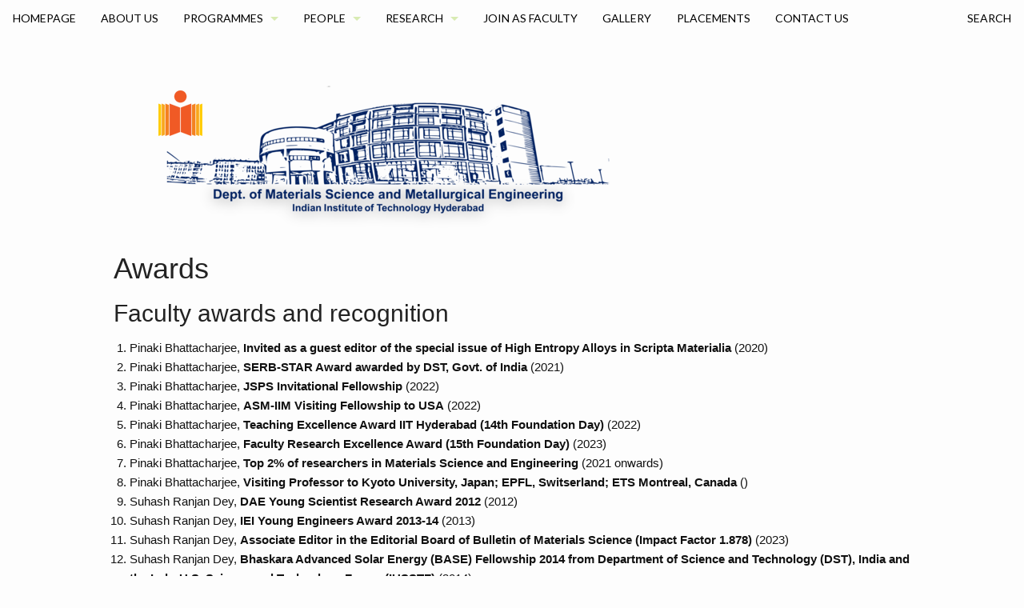

--- FILE ---
content_type: text/html
request_url: https://msme.iith.ac.in/Awards/
body_size: 4734
content:
<!doctype html>
<html class="no-js" lang="en">
<head>
	<meta charset="utf-8">
	<meta name="viewport" content="width=device-width, initial-scale=1.0">
	<title>Awards</title>

    <link rel="stylesheet" type="text/css" href="/assets/css/styles_feeling_responsive.css">

  

	<script src="/assets/js/modernizr.min.js"></script>

	<script src="https://ajax.googleapis.com/ajax/libs/webfont/1.5.18/webfont.js"></script>
	<script>
		WebFont.load({
			google: {
				families: [ 'Lato:400,700,400italic:latin', 'Volkhov::latin' ]
			}
		});
	</script>

	<noscript>
		<link href='http://fonts.googleapis.com/css?family=Lato:400,700,400italic%7CVolkhov' rel='stylesheet' type='text/css'>
	</noscript>


	<!-- Search Engine Optimization -->
	<meta name="description" content="Materials Science &amp; Metallurgical Engineering, IIT Hyderabad.">
	<meta name="google-site-verification" content="Vk0IOJ2jwG_qEoG7fuEXYqv0m2rLa8P778Fi_GrsgEQ">
	<meta name="msvalidate.01" content="0FB4C028ABCF07C908C54386ABD2D97F" >
	
	
	
	<link rel="canonical" href="/Awards/">


	<!-- Facebook Open Graph -->
	<meta property="og:title" content="Awards">
	<meta property="og:description" content="Materials Science &amp; Metallurgical Engineering, IIT Hyderabad.">
	<meta property="og:url" content="/Awards/">
	<meta property="og:locale" content="en_EN">
	<meta property="og:type" content="website">
	<meta property="og:site_name" content="Materials Science & Metallurgical Engineering">
	
	<meta property="article:author" content="https://www.facebook.com/phlow.media">


	
	<!-- Twitter -->
	<meta name="twitter:card" content="summary">
	<meta name="twitter:site" content="phlow">
	<meta name="twitter:creator" content="phlow">
	<meta name="twitter:title" content="Awards">
	<meta name="twitter:description" content="Materials Science &amp; Metallurgical Engineering, IIT Hyderabad.">
	
	

	<link type="text/plain" rel="author" href="/humans.txt">

	

	

	<link rel="icon" sizes="32x32" href="/assets/img/favicon-32x32.png">

	<link rel="icon" sizes="192x192" href="/assets/img/touch-icon-192x192.png">

	<link rel="apple-touch-icon-precomposed" sizes="180x180" href="/assets/img/apple-touch-icon-180x180-precomposed.png">

	<link rel="apple-touch-icon-precomposed" sizes="152x152" href="/assets/img/apple-touch-icon-152x152-precomposed.png">

	<link rel="apple-touch-icon-precomposed" sizes="144x144" href="/assets/img/apple-touch-icon-144x144-precomposed.png">

	<link rel="apple-touch-icon-precomposed" sizes="120x120" href="/assets/img/apple-touch-icon-120x120-precomposed.png">

	<link rel="apple-touch-icon-precomposed" sizes="114x114" href="/assets/img/apple-touch-icon-114x114-precomposed.png">

	
	<link rel="apple-touch-icon-precomposed" sizes="76x76" href="/assets/img/apple-touch-icon-76x76-precomposed.png">

	<link rel="apple-touch-icon-precomposed" sizes="72x72" href="/assets/img/apple-touch-icon-72x72-precomposed.png">

	<link rel="apple-touch-icon-precomposed" href="/assets/img/apple-touch-icon-precomposed.png">	

	<meta name="msapplication-TileImage" content="/assets/img/msapplication_tileimage.png">

	<meta name="msapplication-TileColor" content="#fabb00">


	

	


</head>
<body id="top-of-page" class="page-fullwidth">
	
	
<div id="navigation" class="sticky">
  <nav class="top-bar" role="navigation" data-topbar data-options="scrolltop: false">
    <ul class="title-area">
      <li class="name">
      <h1 class="hide-for-large-up"><a href="" class="icon-tree"> Materials Science & Metallurgical Engineering</a></h1>
    </li>
       <!-- Remove the class "menu-icon" to get rid of menu icon. Take out "Menu" to just have icon alone -->
      <li class="toggle-topbar toggle-topbar-click menu-icon"><a><span>Nav</span></a></li>
    </ul>
    <section class="top-bar-section">

      <ul class="left">
        

              

          
          

            
            
              <li><a  href="/">Homepage</a></li>
              <li class="divider"></li>

            
            
          
        

              

          
          

            
            
              <li><a  href="/about/">About Us</a></li>
              <li class="divider"></li>

            
            
          
        

              

          
          

            
            

              <li class="has-dropdown">
                <a  href="/btechProgram/">Programmes</a>

                  <ul class="dropdown">
                    

                      

                      <li><a  href="/btechProgram/">B. TECH.</a></li>
                      <ul class="dropdown">
                      <li><a href="#">Nested Dropdown 1</a></li>
                      </ul>
                    

                      

                      <li><a  href="/mtechmsme/">M. TECH. (MSME)</a></li>
                      <ul class="dropdown">
                      <li><a href="#">Nested Dropdown 1</a></li>
                      </ul>
                    

                      

                      <li><a  href="/industrialMetallurgy/">M. TECH. (INDUSTRIAL METALLURGY)</a></li>
                      <ul class="dropdown">
                      <li><a href="#">Nested Dropdown 1</a></li>
                      </ul>
                    

                      

                      <li><a  href="/smd/">M. TECH. (SEMICONDUCTOR MATERIALS &amp; DEVICES)</a></li>
                      <ul class="dropdown">
                      <li><a href="#">Nested Dropdown 1</a></li>
                      </ul>
                    

                      

                      <li><a  href="/lwe/">M. TECH. (LIGHTWEIGHTING ENGINEERING)</a></li>
                      <ul class="dropdown">
                      <li><a href="#">Nested Dropdown 1</a></li>
                      </ul>
                    

                      

                      <li><a  href="/phdprogram/">Ph. D.</a></li>
                      <ul class="dropdown">
                      <li><a href="#">Nested Dropdown 1</a></li>
                      </ul>
                    

                      

                      <li><a  href="/timetable/">Time Table</a></li>
                      <ul class="dropdown">
                      <li><a href="#">Nested Dropdown 1</a></li>
                      </ul>
                    

                      

                      <li><a  href=""></a></li>
                      <ul class="dropdown">
                      <li><a href="#">Nested Dropdown 1</a></li>
                      </ul>
                    

                      

                      <li><a  href=""></a></li>
                      <ul class="dropdown">
                      <li><a href="#">Nested Dropdown 1</a></li>
                      </ul>
                    

                      

                      <li><a  href=""></a></li>
                      <ul class="dropdown">
                      <li><a href="#">Nested Dropdown 1</a></li>
                      </ul>
                    

                      

                      <li><a  href=""></a></li>
                      <ul class="dropdown">
                      <li><a href="#">Nested Dropdown 1</a></li>
                      </ul>
                    

                      

                      <li><a  href=""></a></li>
                      <ul class="dropdown">
                      <li><a href="#">Nested Dropdown 1</a></li>
                      </ul>
                    

                      

                      <li><a  href=""></a></li>
                      <ul class="dropdown">
                      <li><a href="#">Nested Dropdown 1</a></li>
                      </ul>
                    

                      

                      <li><a  href=""></a></li>
                      <ul class="dropdown">
                      <li><a href="#">Nested Dropdown 1</a></li>
                      </ul>
                    
                  </ul>

              </li>
              <li class="divider"></li>
            
          
        

              

          
          

            
            

              <li class="has-dropdown">
                <a  href="/faculty/">People</a>

                  <ul class="dropdown">
                    

                      

                      <li><a  href="/faculty/">Faculty</a></li>
                      <ul class="dropdown">
                      <li><a href="#">Nested Dropdown 1</a></li>
                      </ul>
                    

                      

                      <li><a  href="/staff/">Staff</a></li>
                      <ul class="dropdown">
                      <li><a href="#">Nested Dropdown 1</a></li>
                      </ul>
                    

                      

                      <li><a  href="/studentAlumni/">Alumni</a></li>
                      <ul class="dropdown">
                      <li><a href="#">Nested Dropdown 1</a></li>
                      </ul>
                    

                      

                      <li><a  href="/Students/">Students</a></li>
                      <ul class="dropdown">
                      <li><a href="#">Nested Dropdown 1</a></li>
                      </ul>
                    

                      

                      <li><a  href=""></a></li>
                      <ul class="dropdown">
                      <li><a href="#">Nested Dropdown 1</a></li>
                      </ul>
                    

                      

                      <li><a  href=""></a></li>
                      <ul class="dropdown">
                      <li><a href="#">Nested Dropdown 1</a></li>
                      </ul>
                    

                      

                      <li><a  href=""></a></li>
                      <ul class="dropdown">
                      <li><a href="#">Nested Dropdown 1</a></li>
                      </ul>
                    
                  </ul>

              </li>
              <li class="divider"></li>
            
          
        

              

          
          

            
            

              <li class="has-dropdown">
                <a  href="/Research Areas/">Research</a>

                  <ul class="dropdown">
                    

                      

                      <li><a  href="/Research Areas/">Research Areas</a></li>
                      <ul class="dropdown">
                      <li><a href="#">Nested Dropdown 1</a></li>
                      </ul>
                    

                      

                      <li><a  href="/Facilities/">Facilities</a></li>
                      <ul class="dropdown">
                      <li><a href="#">Nested Dropdown 1</a></li>
                      </ul>
                    

                      

                      <li><a  href="/Research Highlights/">Research Highlights</a></li>
                      <ul class="dropdown">
                      <li><a href="#">Nested Dropdown 1</a></li>
                      </ul>
                    

                      

                      <li><a  href="/Projects/">Projects</a></li>
                      <ul class="dropdown">
                      <li><a href="#">Nested Dropdown 1</a></li>
                      </ul>
                    

                      

                      <li><a  href="/publications/">Publications &amp; Patents</a></li>
                      <ul class="dropdown">
                      <li><a href="#">Nested Dropdown 1</a></li>
                      </ul>
                    

                      

                      <li><a  href="/Collaborations/">Collaborations</a></li>
                      <ul class="dropdown">
                      <li><a href="#">Nested Dropdown 1</a></li>
                      </ul>
                    

                      

                      <li><a  href="/Awards/">Awards</a></li>
                      <ul class="dropdown">
                      <li><a href="#">Nested Dropdown 1</a></li>
                      </ul>
                    
                  </ul>

              </li>
              <li class="divider"></li>
            
          
        

              

          
          

            
            
              <li><a  href="/facultyJoin/">Join As Faculty</a></li>
              <li class="divider"></li>

            
            
          
        

              

          
          

            
            
              <li><a  href="/gallery/">Gallery</a></li>
              <li class="divider"></li>

            
            
          
        

              

          
          

            
            
              <li><a  href="/placements/">Placements</a></li>
              <li class="divider"></li>

            
            
          
        

              

          
          
        

              

          
          

            
            
              <li><a  href="/contact/">Contact Us</a></li>
              <li class="divider"></li>

            
            
          
        
        
      </ul>
      
      

      <ul class="right">
        

              



          
          
        

              



          
          
        

              



          
          
        

              



          
          
        

              



          
          
        

              



          
          
        

              



          
          
        

              



          
          
        

              



          
          
            
            
              <li class="divider"></li>
              <li><a  href="/search/">Search</a></li>

            
            
          
        

              



          
          
        
        
      </ul>
     
    </section>
  </nav>
</div><!-- /#navigation -->

	

	

<div id="masthead-no-image-header">
	<div class="row">
		<div class="small-12 columns">
			<a id="logo" href="/" title="Materials Science & Metallurgical Engineering – IIT Hyderabad">
				<img src="/assets/img/logo2testsuccess.png" alt="Materials Science & Metallurgical Engineering – IIT Hyderabad">
			</a>
		</div><!-- /.small-12.columns -->
	</div><!-- /.row -->
</div><!-- /#masthead -->








	


<div class="row t30" style="max-width:80%">
	<div class="medium-12 columns">
		<article>
			<header>
				<!-- <h1>Welcome to My Website</h1> -->
				
				<h1>Awards</h1>
			</header>

			

			<h2 id="faculty-awards-and-recognition">Faculty awards and recognition</h2>

<ol>
    

                <li>

                Pinaki Bhattacharjee, <strong>Invited as a guest editor of the special issue of High Entropy Alloys in Scripta Materialia</strong>  (2020) <br />

                

                </li>
    

                <li>

                Pinaki Bhattacharjee, <strong>SERB-STAR Award awarded by DST, Govt. of India</strong>  (2021) <br />

                

                </li>
    

                <li>

                Pinaki Bhattacharjee, <strong>JSPS Invitational Fellowship</strong>  (2022) <br />

                

                </li>
    

                <li>

                Pinaki Bhattacharjee, <strong>ASM-IIM Visiting Fellowship to USA</strong>  (2022) <br />

                

                </li>
    

                <li>

                Pinaki Bhattacharjee, <strong>Teaching Excellence Award IIT Hyderabad (14th Foundation Day)</strong>  (2022) <br />

                

                </li>
    

                <li>

                Pinaki Bhattacharjee, <strong>Faculty Research Excellence Award (15th Foundation Day)</strong>  (2023) <br />

                

                </li>
    

                <li>

                Pinaki Bhattacharjee, <strong>Top 2% of researchers in Materials Science and Engineering</strong>  (2021 onwards) <br />

                

                </li>
    

                <li>

                Pinaki Bhattacharjee, <strong>Visiting Professor to Kyoto University, Japan; EPFL, Switserland; ETS Montreal, Canada</strong>  () <br />

                

                </li>
    

                <li>

                Suhash Ranjan Dey, <strong>DAE Young Scientist Research Award 2012</strong>  (2012) <br />

                

                </li>
    

                <li>

                Suhash Ranjan Dey, <strong>IEI Young Engineers Award 2013-14</strong>  (2013) <br />

                

                </li>
    

                <li>

                Suhash Ranjan Dey, <strong>Associate Editor in the Editorial Board of Bulletin of Materials Science (Impact Factor 1.878)</strong>  (2023) <br />

                

                </li>
    

                <li>

                Suhash Ranjan Dey, <strong>Bhaskara Advanced Solar Energy (BASE) Fellowship 2014 from Department of Science and Technology (DST), India and the Indo-U.S. Science and Technology Forum (IUSSTF)</strong>  (2014) <br />

                

                </li>
    

                <li>

                Bharat B. Panigrahi, <strong>Promising Young Powder Metallurgy Professional Award (PMAI)</strong>  (2018) <br />

                

                </li>
    

                <li>

                Bharat B. Panigrahi, <strong>Best / Outstanding Reviewer Awards (few international journals)</strong>  () <br />

                

                </li>
    

                <li>

                Bharat B. Panigrahi, <strong>Guest Editor, Materials Today proceedings</strong>  (2022) <br />

                

                </li>
    

                <li>

                Bharat B. Panigrahi, <strong>Member Editorial board Trans. PMAI</strong>  (2022 - present) <br />

                

                </li>
    

                <li>

                Bharat B. Panigrahi, <strong>Expert committee - Technolgy Development Board, DST</strong>  () <br />

                

                </li>
    

                <li>

                Saswata Bhattacharya, <strong>Guest Editor Special Issue of Journal of Indian Institute of Science (IF 2.456) on Phase Field Models</strong>  (2016) <br />

                

                </li>
    

                <li>

                Saswata Bhattacharya, <strong>Lead Collaborator, ICME Hub @ IIT Kanpur</strong>  (2018-present) <br />

                

                </li>
    

                <li>

                Saswata Bhattacharya, <strong>Teaching Excellence Award IIT Hyderabad (12th Foundation Day)</strong>  (2020) <br />

                

                </li>
    

                <li>

                Saswata Bhattacharya, <strong>Technical Expert Committee member for Review of ICME integration project (DRDO)</strong>  (2023) <br />

                

                </li>
    

                <li>

                Mudrika Khandelwal, <strong>National Academy of Sciences, India (NASI) Young Scientist Platinum Jubilee Award</strong>  (2020) <br />

                

                </li>
    

                <li>

                Mudrika Khandelwal, <strong>INAE Young Engineer Award 2020</strong>  (2020) <br />

                

                </li>
    

                <li>

                Chandrasekhar Murapaka, <strong>Visiting faculty to NIMS Japan</strong>  (2022) <br />

                

                </li>
    

                <li>

                Suresh Kumar Garlapati, <strong>DAAD (Germany Academic Exchange Service) Fellowship to pursue M.Tech thesis</strong>  (2010) <br />

                

                </li>
    

                <li>

                Suresh Kumar Garlapati, <strong>Associate Fellow of The Higher Education Academy (AFHEA), UK</strong>  (2019) <br />

                

                </li>
    

                <li>

                Ashok Kamaraj, <strong>Young Metallurgist (Metal Science) Award by Ministry of Steel</strong>  (2021) <br />

                

                </li>
    

                <li>

                Ashok Kamaraj, <strong>One of the editors of IIM Metal News</strong>  (2023) <br />

                

                </li>
    
</ol>

<h2 id="student-awards">Student awards</h2>

<ol reversed="">
    

<li>

Shivakalyani Adepu (Supervisor- M. Khandelwal), <strong>BIRAC BIG grant 14th call</strong>  (2019) <br />

 

</li>
    

<li>

S.R. Reddy (Supervisor- P.P. Bhattacharjee), <strong>Best paper award for Microstructure and texture of severely warm-rolled nano-lamellar AlCoCrFeNi2.1 eutectic high entropy alloy at NMD-ATM 2018</strong>  (2018) <br />

 

</li>
    

<li>

Shivakalyani Adepu (Supervisor- M. Khandelwal), <strong>Excellence in Research award during Ph.D at IIT Hyderabad</strong>  (2018) <br />

 

</li>
    

<li>

Irfan S. Wani (Supervisor- P.P. Bhattacharjee), <strong>Thermo-Mechanical processing of a novel AlCoCrFeNi2.1 Eutectic High Entropy Alloy at International Symposium of Research Scholars on Metallurgy, Materials Science and Engineering (ISRS 2016)</strong>  (2016) <br />

 

</li>
    

<li>

Shivakalyani Adepu (Supervisor- M. Khandelwal), <strong>GYTI (Gandhian Young Technological Innovation) award for developing a novel drug delivery coating for cardiac stent</strong>  (2016) <br />

 

</li>
    

<li>

Divya Anand (Supervisor- M. Khandelwal), <strong>GYTI (Gandhian Young Technological Innovation) award for conducting composites</strong>  (2016) <br />

 

</li>
    

<li>

G.D. Sathiaraj (Supervisor- P.P. Bhattacharjee), <strong>Best paper award for Microtexture aspect of grain growth in an equiatomic CoCrFeMnNi HEA- A comparative study with binary Ni-60at.%Co alloy at NMD-ATM 2015</strong>  (2015) <br />

 

</li>
    
</ol>

		</article>
	</div><!-- /.medium-12.columns -->
</div><!-- /.row -->




	
	    <div id="up-to-top" class="row">
      <div class="small-12 columns" style="text-align: right;">
        <a class="iconfont" href="#top-of-page">&#xf108;</a>
      </div><!-- /.small-12.columns -->
    </div><!-- /.row -->


    <footer id="footer-content" class="bg-grau">
      <div id="footer">
        <div class="row">
          <div class="medium-6 large-5 columns">
            <h5 class="shadow-black">About This Site</h5>

            <p class="shadow-black">
              <p style="color:white;font-size:15px;">Materials Science & Metallurgical Engineering, IIT Hyderabad.</p>
              <!-- <a href="/info/">More ›</a> -->
            </p>
          </div><!-- /.large-6.columns -->


          <div class="small-6 medium-3 large-3 large-offset-1 columns">
            
              
                <h5 class="shadow-black">Quick Links</h5>
              
            
              
            
              
            
              
            
              
            
              
            

              <ul class="no-bullet shadow-black">
              
                
                  <li >
                    <a href=""  title=""></a>
                  </li>
              
                
                  <li >
                    <a href="/contact/"  title="Contact Us">Contact Us</a>
                  </li>
              
                
                  <li >
                    <a href=""  title=""></a>
                  </li>
              
                
                  <li >
                    <a href="https://iith.ac.in/" target="_blank"  title="IITH Website">IITH Website</a>
                  </li>
              
                
                  <li >
                    <a href="https://intranet.iith.ac.in/" target="_blank"  title="Intranet">Intranet</a>
                  </li>
              
                
                  <li >
                    <a href="https://aims.iith.ac.in/aims/" target="_blank"  title="AIMS portal">AIMS portal</a>
                  </li>
              
              </ul>
          </div><!-- /.large-4.columns -->


          <div class="small-6 medium-3 large-3 columns">
            

            <ul class="no-bullet shadow-black">
            
            </ul>
          </div><!-- /.large-3.columns -->
        </div><!-- /.row -->

      </div><!-- /#footer -->


      <div id="subfooter">
        <nav class="row">
          <section id="subfooter-left" class="small-12 medium-6 columns credits">
            <p>©Materials Science & Metallurgical Engineering. All rights reserved.</p> 
          </section>

          <section id="subfooter-right" class="small-12 medium-6 columns">
            <ul class="inline-list social-icons">
            
              <li><a href="https://www.facebook.com/iith.msme/" target="_blank" class="icon-facebook" title="IITH MSME"></a></li>
            
              <li><a href="https://www.instagram.com/msme_iith/" target="_blank" class="icon-instagram" title="IITH MSME"></a></li>
            
              <li><a href="https://twitter.com/msme_iith" target="_blank" class="icon-twitter" title="IITH MSME"></a></li>
            
              <li><a href="https://www.linkedin.com/company/msme-iith/" target="_blank" class="icon-linkedin" title="IITH MSME"></a></li>
            
            </ul>
          </section>
          <!-- <section id="subfooter-right" class="medium-12 columns"> -->
               <!-- Last Updated on: January 23, 2026 -->
               <!-- Last updated on 22-Feb-23  -->
               Last updated on Jan 23,2026.
           <!-- </section> -->
        </nav>
      </div><!-- /#subfooter -->
    </footer>

	

	


<script src="/assets/js/javascript.min.js"></script>












</body>
</html>



--- FILE ---
content_type: application/javascript
request_url: https://msme.iith.ac.in/assets/js/javascript.min.js
body_size: 45159
content:
/*!
 * jQuery JavaScript Library v2.1.1
 * http://jquery.com/
 *
 * Includes Sizzle.js
 * http://sizzlejs.com/
 *
 * Copyright 2005, 2014 jQuery Foundation, Inc. and other contributors
 * Released under the MIT license
 * http://jquery.org/license
 *
 * Date: 2014-05-01T17:11Z
 */
function FastClick(e,t){"use strict"
function n(e,t){return function(){return e.apply(t,arguments)}}var i
if(t=t||{},this.trackingClick=!1,this.trackingClickStart=0,this.targetElement=null,this.touchStartX=0,this.touchStartY=0,this.lastTouchIdentifier=0,this.touchBoundary=t.touchBoundary||10,this.layer=e,this.tapDelay=t.tapDelay||200,!FastClick.notNeeded(e)){for(var r=["onMouse","onClick","onTouchStart","onTouchMove","onTouchEnd","onTouchCancel"],o=this,s=0,a=r.length;a>s;s++)o[r[s]]=n(o[r[s]],o)
deviceIsAndroid&&(e.addEventListener("mouseover",this.onMouse,!0),e.addEventListener("mousedown",this.onMouse,!0),e.addEventListener("mouseup",this.onMouse,!0)),e.addEventListener("click",this.onClick,!0),e.addEventListener("touchstart",this.onTouchStart,!1),e.addEventListener("touchmove",this.onTouchMove,!1),e.addEventListener("touchend",this.onTouchEnd,!1),e.addEventListener("touchcancel",this.onTouchCancel,!1),Event.prototype.stopImmediatePropagation||(e.removeEventListener=function(t,n,i){var r=Node.prototype.removeEventListener
"click"===t?r.call(e,t,n.hijacked||n,i):r.call(e,t,n,i)},e.addEventListener=function(t,n,i){var r=Node.prototype.addEventListener
"click"===t?r.call(e,t,n.hijacked||(n.hijacked=function(e){e.propagationStopped||n(e)}),i):r.call(e,t,n,i)}),"function"==typeof e.onclick&&(i=e.onclick,e.addEventListener("click",function(e){i(e)},!1),e.onclick=null)}}!function(e,t){"object"==typeof module&&"object"==typeof module.exports?module.exports=e.document?t(e,!0):function(e){if(!e.document)throw new Error("jQuery requires a window with a document")
return t(e)}:t(e)}("undefined"!=typeof window?window:this,function(e,t){function n(e){var t=e.length,n=Z.type(e)
return"function"===n||Z.isWindow(e)?!1:1===e.nodeType&&t?!0:"array"===n||0===t||"number"==typeof t&&t>0&&t-1 in e}function i(e,t,n){if(Z.isFunction(t))return Z.grep(e,function(e,i){return!!t.call(e,i,e)!==n})
if(t.nodeType)return Z.grep(e,function(e){return e===t!==n})
if("string"==typeof t){if(ae.test(t))return Z.filter(t,e,n)
t=Z.filter(t,e)}return Z.grep(e,function(e){return Y.call(t,e)>=0!==n})}function r(e,t){for(;(e=e[t])&&1!==e.nodeType;);return e}function o(e){var t=pe[e]={}
return Z.each(e.match(he)||[],function(e,n){t[n]=!0}),t}function s(){J.removeEventListener("DOMContentLoaded",s,!1),e.removeEventListener("load",s,!1),Z.ready()}function a(){Object.defineProperty(this.cache={},0,{get:function(){return{}}}),this.expando=Z.expando+Math.random()}function l(e,t,n){var i
if(void 0===n&&1===e.nodeType)if(i="data-"+t.replace(be,"-$1").toLowerCase(),n=e.getAttribute(i),"string"==typeof n){try{n="true"===n?!0:"false"===n?!1:"null"===n?null:+n+""===n?+n:xe.test(n)?Z.parseJSON(n):n}catch(r){}ye.set(e,t,n)}else n=void 0
return n}function c(){return!0}function u(){return!1}function d(){try{return J.activeElement}catch(e){}}function f(e,t){return Z.nodeName(e,"table")&&Z.nodeName(11!==t.nodeType?t:t.firstChild,"tr")?e.getElementsByTagName("tbody")[0]||e.appendChild(e.ownerDocument.createElement("tbody")):e}function h(e){return e.type=(null!==e.getAttribute("type"))+"/"+e.type,e}function p(e){var t=Me.exec(e.type)
return t?e.type=t[1]:e.removeAttribute("type"),e}function g(e,t){for(var n=0,i=e.length;i>n;n++)ve.set(e[n],"globalEval",!t||ve.get(t[n],"globalEval"))}function m(e,t){var n,i,r,o,s,a,l,c
if(1===t.nodeType){if(ve.hasData(e)&&(o=ve.access(e),s=ve.set(t,o),c=o.events)){delete s.handle,s.events={}
for(r in c)for(n=0,i=c[r].length;i>n;n++)Z.event.add(t,r,c[r][n])}ye.hasData(e)&&(a=ye.access(e),l=Z.extend({},a),ye.set(t,l))}}function v(e,t){var n=e.getElementsByTagName?e.getElementsByTagName(t||"*"):e.querySelectorAll?e.querySelectorAll(t||"*"):[]
return void 0===t||t&&Z.nodeName(e,t)?Z.merge([e],n):n}function y(e,t){var n=t.nodeName.toLowerCase()
"input"===n&&Ce.test(e.type)?t.checked=e.checked:("input"===n||"textarea"===n)&&(t.defaultValue=e.defaultValue)}function x(t,n){var i,r=Z(n.createElement(t)).appendTo(n.body),o=e.getDefaultComputedStyle&&(i=e.getDefaultComputedStyle(r[0]))?i.display:Z.css(r[0],"display")
return r.detach(),o}function b(e){var t=J,n=Pe[e]
return n||(n=x(e,t),"none"!==n&&n||(We=(We||Z("<iframe frameborder='0' width='0' height='0'/>")).appendTo(t.documentElement),t=We[0].contentDocument,t.write(),t.close(),n=x(e,t),We.detach()),Pe[e]=n),n}function _(e,t,n){var i,r,o,s,a=e.style
return n=n||ze(e),n&&(s=n.getPropertyValue(t)||n[t]),n&&(""!==s||Z.contains(e.ownerDocument,e)||(s=Z.style(e,t)),$e.test(s)&&Re.test(t)&&(i=a.width,r=a.minWidth,o=a.maxWidth,a.minWidth=a.maxWidth=a.width=s,s=n.width,a.width=i,a.minWidth=r,a.maxWidth=o)),void 0!==s?s+"":s}function w(e,t){return{get:function(){return e()?void delete this.get:(this.get=t).apply(this,arguments)}}}function k(e,t){if(t in e)return t
for(var n=t[0].toUpperCase()+t.slice(1),i=t,r=Ve.length;r--;)if(t=Ve[r]+n,t in e)return t
return i}function C(e,t,n){var i=Xe.exec(t)
return i?Math.max(0,i[1]-(n||0))+(i[2]||"px"):t}function T(e,t,n,i,r){for(var o=n===(i?"border":"content")?4:"width"===t?1:0,s=0;4>o;o+=2)"margin"===n&&(s+=Z.css(e,n+we[o],!0,r)),i?("content"===n&&(s-=Z.css(e,"padding"+we[o],!0,r)),"margin"!==n&&(s-=Z.css(e,"border"+we[o]+"Width",!0,r))):(s+=Z.css(e,"padding"+we[o],!0,r),"padding"!==n&&(s+=Z.css(e,"border"+we[o]+"Width",!0,r)))
return s}function S(e,t,n){var i=!0,r="width"===t?e.offsetWidth:e.offsetHeight,o=ze(e),s="border-box"===Z.css(e,"boxSizing",!1,o)
if(0>=r||null==r){if(r=_(e,t,o),(0>r||null==r)&&(r=e.style[t]),$e.test(r))return r
i=s&&(G.boxSizingReliable()||r===e.style[t]),r=parseFloat(r)||0}return r+T(e,t,n||(s?"border":"content"),i,o)+"px"}function E(e,t){for(var n,i,r,o=[],s=0,a=e.length;a>s;s++)i=e[s],i.style&&(o[s]=ve.get(i,"olddisplay"),n=i.style.display,t?(o[s]||"none"!==n||(i.style.display=""),""===i.style.display&&ke(i)&&(o[s]=ve.access(i,"olddisplay",b(i.nodeName)))):(r=ke(i),"none"===n&&r||ve.set(i,"olddisplay",r?n:Z.css(i,"display"))))
for(s=0;a>s;s++)i=e[s],i.style&&(t&&"none"!==i.style.display&&""!==i.style.display||(i.style.display=t?o[s]||"":"none"))
return e}function N(e,t,n,i,r){return new N.prototype.init(e,t,n,i,r)}function F(){return setTimeout(function(){Ge=void 0}),Ge=Z.now()}function j(e,t){var n,i=0,r={height:e}
for(t=t?1:0;4>i;i+=2-t)n=we[i],r["margin"+n]=r["padding"+n]=e
return t&&(r.opacity=r.width=e),r}function A(e,t,n){for(var i,r=(nt[t]||[]).concat(nt["*"]),o=0,s=r.length;s>o;o++)if(i=r[o].call(n,t,e))return i}function D(e,t,n){var i,r,o,s,a,l,c,u,d=this,f={},h=e.style,p=e.nodeType&&ke(e),g=ve.get(e,"fxshow")
n.queue||(a=Z._queueHooks(e,"fx"),null==a.unqueued&&(a.unqueued=0,l=a.empty.fire,a.empty.fire=function(){a.unqueued||l()}),a.unqueued++,d.always(function(){d.always(function(){a.unqueued--,Z.queue(e,"fx").length||a.empty.fire()})})),1===e.nodeType&&("height"in t||"width"in t)&&(n.overflow=[h.overflow,h.overflowX,h.overflowY],c=Z.css(e,"display"),u="none"===c?ve.get(e,"olddisplay")||b(e.nodeName):c,"inline"===u&&"none"===Z.css(e,"float")&&(h.display="inline-block")),n.overflow&&(h.overflow="hidden",d.always(function(){h.overflow=n.overflow[0],h.overflowX=n.overflow[1],h.overflowY=n.overflow[2]}))
for(i in t)if(r=t[i],Ke.exec(r)){if(delete t[i],o=o||"toggle"===r,r===(p?"hide":"show")){if("show"!==r||!g||void 0===g[i])continue
p=!0}f[i]=g&&g[i]||Z.style(e,i)}else c=void 0
if(Z.isEmptyObject(f))"inline"===("none"===c?b(e.nodeName):c)&&(h.display=c)
else{g?"hidden"in g&&(p=g.hidden):g=ve.access(e,"fxshow",{}),o&&(g.hidden=!p),p?Z(e).show():d.done(function(){Z(e).hide()}),d.done(function(){var t
ve.remove(e,"fxshow")
for(t in f)Z.style(e,t,f[t])})
for(i in f)s=A(p?g[i]:0,i,d),i in g||(g[i]=s.start,p&&(s.end=s.start,s.start="width"===i||"height"===i?1:0))}}function q(e,t){var n,i,r,o,s
for(n in e)if(i=Z.camelCase(n),r=t[i],o=e[n],Z.isArray(o)&&(r=o[1],o=e[n]=o[0]),n!==i&&(e[i]=o,delete e[n]),s=Z.cssHooks[i],s&&"expand"in s){o=s.expand(o),delete e[i]
for(n in o)n in e||(e[n]=o[n],t[n]=r)}else t[i]=r}function L(e,t,n){var i,r,o=0,s=tt.length,a=Z.Deferred().always(function(){delete l.elem}),l=function(){if(r)return!1
for(var t=Ge||F(),n=Math.max(0,c.startTime+c.duration-t),i=n/c.duration||0,o=1-i,s=0,l=c.tweens.length;l>s;s++)c.tweens[s].run(o)
return a.notifyWith(e,[c,o,n]),1>o&&l?n:(a.resolveWith(e,[c]),!1)},c=a.promise({elem:e,props:Z.extend({},t),opts:Z.extend(!0,{specialEasing:{}},n),originalProperties:t,originalOptions:n,startTime:Ge||F(),duration:n.duration,tweens:[],createTween:function(t,n){var i=Z.Tween(e,c.opts,t,n,c.opts.specialEasing[t]||c.opts.easing)
return c.tweens.push(i),i},stop:function(t){var n=0,i=t?c.tweens.length:0
if(r)return this
for(r=!0;i>n;n++)c.tweens[n].run(1)
return t?a.resolveWith(e,[c,t]):a.rejectWith(e,[c,t]),this}}),u=c.props
for(q(u,c.opts.specialEasing);s>o;o++)if(i=tt[o].call(c,e,u,c.opts))return i
return Z.map(u,A,c),Z.isFunction(c.opts.start)&&c.opts.start.call(e,c),Z.fx.timer(Z.extend(l,{elem:e,anim:c,queue:c.opts.queue})),c.progress(c.opts.progress).done(c.opts.done,c.opts.complete).fail(c.opts.fail).always(c.opts.always)}function H(e){return function(t,n){"string"!=typeof t&&(n=t,t="*")
var i,r=0,o=t.toLowerCase().match(he)||[]
if(Z.isFunction(n))for(;i=o[r++];)"+"===i[0]?(i=i.slice(1)||"*",(e[i]=e[i]||[]).unshift(n)):(e[i]=e[i]||[]).push(n)}}function M(e,t,n,i){function r(a){var l
return o[a]=!0,Z.each(e[a]||[],function(e,a){var c=a(t,n,i)
return"string"!=typeof c||s||o[c]?s?!(l=c):void 0:(t.dataTypes.unshift(c),r(c),!1)}),l}var o={},s=e===_t
return r(t.dataTypes[0])||!o["*"]&&r("*")}function O(e,t){var n,i,r=Z.ajaxSettings.flatOptions||{}
for(n in t)void 0!==t[n]&&((r[n]?e:i||(i={}))[n]=t[n])
return i&&Z.extend(!0,e,i),e}function I(e,t,n){for(var i,r,o,s,a=e.contents,l=e.dataTypes;"*"===l[0];)l.shift(),void 0===i&&(i=e.mimeType||t.getResponseHeader("Content-Type"))
if(i)for(r in a)if(a[r]&&a[r].test(i)){l.unshift(r)
break}if(l[0]in n)o=l[0]
else{for(r in n){if(!l[0]||e.converters[r+" "+l[0]]){o=r
break}s||(s=r)}o=o||s}return o?(o!==l[0]&&l.unshift(o),n[o]):void 0}function W(e,t,n,i){var r,o,s,a,l,c={},u=e.dataTypes.slice()
if(u[1])for(s in e.converters)c[s.toLowerCase()]=e.converters[s]
for(o=u.shift();o;)if(e.responseFields[o]&&(n[e.responseFields[o]]=t),!l&&i&&e.dataFilter&&(t=e.dataFilter(t,e.dataType)),l=o,o=u.shift())if("*"===o)o=l
else if("*"!==l&&l!==o){if(s=c[l+" "+o]||c["* "+o],!s)for(r in c)if(a=r.split(" "),a[1]===o&&(s=c[l+" "+a[0]]||c["* "+a[0]])){s===!0?s=c[r]:c[r]!==!0&&(o=a[0],u.unshift(a[1]))
break}if(s!==!0)if(s&&e["throws"])t=s(t)
else try{t=s(t)}catch(d){return{state:"parsererror",error:s?d:"No conversion from "+l+" to "+o}}}return{state:"success",data:t}}function P(e,t,n,i){var r
if(Z.isArray(t))Z.each(t,function(t,r){n||Tt.test(e)?i(e,r):P(e+"["+("object"==typeof r?t:"")+"]",r,n,i)})
else if(n||"object"!==Z.type(t))i(e,t)
else for(r in t)P(e+"["+r+"]",t[r],n,i)}function R(e){return Z.isWindow(e)?e:9===e.nodeType&&e.defaultView}var $=[],z=$.slice,B=$.concat,X=$.push,Y=$.indexOf,Q={},U=Q.toString,V=Q.hasOwnProperty,G={},J=e.document,K="2.1.1",Z=function(e,t){return new Z.fn.init(e,t)},ee=/^[\s\uFEFF\xA0]+|[\s\uFEFF\xA0]+$/g,te=/^-ms-/,ne=/-([\da-z])/gi,ie=function(e,t){return t.toUpperCase()}
Z.fn=Z.prototype={jquery:K,constructor:Z,selector:"",length:0,toArray:function(){return z.call(this)},get:function(e){return null!=e?0>e?this[e+this.length]:this[e]:z.call(this)},pushStack:function(e){var t=Z.merge(this.constructor(),e)
return t.prevObject=this,t.context=this.context,t},each:function(e,t){return Z.each(this,e,t)},map:function(e){return this.pushStack(Z.map(this,function(t,n){return e.call(t,n,t)}))},slice:function(){return this.pushStack(z.apply(this,arguments))},first:function(){return this.eq(0)},last:function(){return this.eq(-1)},eq:function(e){var t=this.length,n=+e+(0>e?t:0)
return this.pushStack(n>=0&&t>n?[this[n]]:[])},end:function(){return this.prevObject||this.constructor(null)},push:X,sort:$.sort,splice:$.splice},Z.extend=Z.fn.extend=function(){var e,t,n,i,r,o,s=arguments[0]||{},a=1,l=arguments.length,c=!1
for("boolean"==typeof s&&(c=s,s=arguments[a]||{},a++),"object"==typeof s||Z.isFunction(s)||(s={}),a===l&&(s=this,a--);l>a;a++)if(null!=(e=arguments[a]))for(t in e)n=s[t],i=e[t],s!==i&&(c&&i&&(Z.isPlainObject(i)||(r=Z.isArray(i)))?(r?(r=!1,o=n&&Z.isArray(n)?n:[]):o=n&&Z.isPlainObject(n)?n:{},s[t]=Z.extend(c,o,i)):void 0!==i&&(s[t]=i))
return s},Z.extend({expando:"jQuery"+(K+Math.random()).replace(/\D/g,""),isReady:!0,error:function(e){throw new Error(e)},noop:function(){},isFunction:function(e){return"function"===Z.type(e)},isArray:Array.isArray,isWindow:function(e){return null!=e&&e===e.window},isNumeric:function(e){return!Z.isArray(e)&&e-parseFloat(e)>=0},isPlainObject:function(e){return"object"!==Z.type(e)||e.nodeType||Z.isWindow(e)?!1:e.constructor&&!V.call(e.constructor.prototype,"isPrototypeOf")?!1:!0},isEmptyObject:function(e){var t
for(t in e)return!1
return!0},type:function(e){return null==e?e+"":"object"==typeof e||"function"==typeof e?Q[U.call(e)]||"object":typeof e},globalEval:function(e){var t,n=eval
e=Z.trim(e),e&&(1===e.indexOf("use strict")?(t=J.createElement("script"),t.text=e,J.head.appendChild(t).parentNode.removeChild(t)):n(e))},camelCase:function(e){return e.replace(te,"ms-").replace(ne,ie)},nodeName:function(e,t){return e.nodeName&&e.nodeName.toLowerCase()===t.toLowerCase()},each:function(e,t,i){var r,o=0,s=e.length,a=n(e)
if(i){if(a)for(;s>o&&(r=t.apply(e[o],i),r!==!1);o++);else for(o in e)if(r=t.apply(e[o],i),r===!1)break}else if(a)for(;s>o&&(r=t.call(e[o],o,e[o]),r!==!1);o++);else for(o in e)if(r=t.call(e[o],o,e[o]),r===!1)break
return e},trim:function(e){return null==e?"":(e+"").replace(ee,"")},makeArray:function(e,t){var i=t||[]
return null!=e&&(n(Object(e))?Z.merge(i,"string"==typeof e?[e]:e):X.call(i,e)),i},inArray:function(e,t,n){return null==t?-1:Y.call(t,e,n)},merge:function(e,t){for(var n=+t.length,i=0,r=e.length;n>i;i++)e[r++]=t[i]
return e.length=r,e},grep:function(e,t,n){for(var i,r=[],o=0,s=e.length,a=!n;s>o;o++)i=!t(e[o],o),i!==a&&r.push(e[o])
return r},map:function(e,t,i){var r,o=0,s=e.length,a=n(e),l=[]
if(a)for(;s>o;o++)r=t(e[o],o,i),null!=r&&l.push(r)
else for(o in e)r=t(e[o],o,i),null!=r&&l.push(r)
return B.apply([],l)},guid:1,proxy:function(e,t){var n,i,r
return"string"==typeof t&&(n=e[t],t=e,e=n),Z.isFunction(e)?(i=z.call(arguments,2),r=function(){return e.apply(t||this,i.concat(z.call(arguments)))},r.guid=e.guid=e.guid||Z.guid++,r):void 0},now:Date.now,support:G}),Z.each("Boolean Number String Function Array Date RegExp Object Error".split(" "),function(e,t){Q["[object "+t+"]"]=t.toLowerCase()})
var re=function(e){function t(e,t,n,i){var r,o,s,a,l,c,d,h,p,g
if((t?t.ownerDocument||t:P)!==D&&A(t),t=t||D,n=n||[],!e||"string"!=typeof e)return n
if(1!==(a=t.nodeType)&&9!==a)return[]
if(L&&!i){if(r=ye.exec(e))if(s=r[1]){if(9===a){if(o=t.getElementById(s),!o||!o.parentNode)return n
if(o.id===s)return n.push(o),n}else if(t.ownerDocument&&(o=t.ownerDocument.getElementById(s))&&I(t,o)&&o.id===s)return n.push(o),n}else{if(r[2])return Z.apply(n,t.getElementsByTagName(e)),n
if((s=r[3])&&_.getElementsByClassName&&t.getElementsByClassName)return Z.apply(n,t.getElementsByClassName(s)),n}if(_.qsa&&(!H||!H.test(e))){if(h=d=W,p=t,g=9===a&&e,1===a&&"object"!==t.nodeName.toLowerCase()){for(c=T(e),(d=t.getAttribute("id"))?h=d.replace(be,"\\$&"):t.setAttribute("id",h),h="[id='"+h+"'] ",l=c.length;l--;)c[l]=h+f(c[l])
p=xe.test(e)&&u(t.parentNode)||t,g=c.join(",")}if(g)try{return Z.apply(n,p.querySelectorAll(g)),n}catch(m){}finally{d||t.removeAttribute("id")}}}return E(e.replace(le,"$1"),t,n,i)}function n(){function e(n,i){return t.push(n+" ")>w.cacheLength&&delete e[t.shift()],e[n+" "]=i}var t=[]
return e}function i(e){return e[W]=!0,e}function r(e){var t=D.createElement("div")
try{return!!e(t)}catch(n){return!1}finally{t.parentNode&&t.parentNode.removeChild(t),t=null}}function o(e,t){for(var n=e.split("|"),i=e.length;i--;)w.attrHandle[n[i]]=t}function s(e,t){var n=t&&e,i=n&&1===e.nodeType&&1===t.nodeType&&(~t.sourceIndex||U)-(~e.sourceIndex||U)
if(i)return i
if(n)for(;n=n.nextSibling;)if(n===t)return-1
return e?1:-1}function a(e){return function(t){var n=t.nodeName.toLowerCase()
return"input"===n&&t.type===e}}function l(e){return function(t){var n=t.nodeName.toLowerCase()
return("input"===n||"button"===n)&&t.type===e}}function c(e){return i(function(t){return t=+t,i(function(n,i){for(var r,o=e([],n.length,t),s=o.length;s--;)n[r=o[s]]&&(n[r]=!(i[r]=n[r]))})})}function u(e){return e&&typeof e.getElementsByTagName!==Q&&e}function d(){}function f(e){for(var t=0,n=e.length,i="";n>t;t++)i+=e[t].value
return i}function h(e,t,n){var i=t.dir,r=n&&"parentNode"===i,o=$++
return t.first?function(t,n,o){for(;t=t[i];)if(1===t.nodeType||r)return e(t,n,o)}:function(t,n,s){var a,l,c=[R,o]
if(s){for(;t=t[i];)if((1===t.nodeType||r)&&e(t,n,s))return!0}else for(;t=t[i];)if(1===t.nodeType||r){if(l=t[W]||(t[W]={}),(a=l[i])&&a[0]===R&&a[1]===o)return c[2]=a[2]
if(l[i]=c,c[2]=e(t,n,s))return!0}}}function p(e){return e.length>1?function(t,n,i){for(var r=e.length;r--;)if(!e[r](t,n,i))return!1
return!0}:e[0]}function g(e,n,i){for(var r=0,o=n.length;o>r;r++)t(e,n[r],i)
return i}function m(e,t,n,i,r){for(var o,s=[],a=0,l=e.length,c=null!=t;l>a;a++)(o=e[a])&&(!n||n(o,i,r))&&(s.push(o),c&&t.push(a))
return s}function v(e,t,n,r,o,s){return r&&!r[W]&&(r=v(r)),o&&!o[W]&&(o=v(o,s)),i(function(i,s,a,l){var c,u,d,f=[],h=[],p=s.length,v=i||g(t||"*",a.nodeType?[a]:a,[]),y=!e||!i&&t?v:m(v,f,e,a,l),x=n?o||(i?e:p||r)?[]:s:y
if(n&&n(y,x,a,l),r)for(c=m(x,h),r(c,[],a,l),u=c.length;u--;)(d=c[u])&&(x[h[u]]=!(y[h[u]]=d))
if(i){if(o||e){if(o){for(c=[],u=x.length;u--;)(d=x[u])&&c.push(y[u]=d)
o(null,x=[],c,l)}for(u=x.length;u--;)(d=x[u])&&(c=o?te.call(i,d):f[u])>-1&&(i[c]=!(s[c]=d))}}else x=m(x===s?x.splice(p,x.length):x),o?o(null,s,x,l):Z.apply(s,x)})}function y(e){for(var t,n,i,r=e.length,o=w.relative[e[0].type],s=o||w.relative[" "],a=o?1:0,l=h(function(e){return e===t},s,!0),c=h(function(e){return te.call(t,e)>-1},s,!0),u=[function(e,n,i){return!o&&(i||n!==N)||((t=n).nodeType?l(e,n,i):c(e,n,i))}];r>a;a++)if(n=w.relative[e[a].type])u=[h(p(u),n)]
else{if(n=w.filter[e[a].type].apply(null,e[a].matches),n[W]){for(i=++a;r>i&&!w.relative[e[i].type];i++);return v(a>1&&p(u),a>1&&f(e.slice(0,a-1).concat({value:" "===e[a-2].type?"*":""})).replace(le,"$1"),n,i>a&&y(e.slice(a,i)),r>i&&y(e=e.slice(i)),r>i&&f(e))}u.push(n)}return p(u)}function x(e,n){var r=n.length>0,o=e.length>0,s=function(i,s,a,l,c){var u,d,f,h=0,p="0",g=i&&[],v=[],y=N,x=i||o&&w.find.TAG("*",c),b=R+=null==y?1:Math.random()||.1,_=x.length
for(c&&(N=s!==D&&s);p!==_&&null!=(u=x[p]);p++){if(o&&u){for(d=0;f=e[d++];)if(f(u,s,a)){l.push(u)
break}c&&(R=b)}r&&((u=!f&&u)&&h--,i&&g.push(u))}if(h+=p,r&&p!==h){for(d=0;f=n[d++];)f(g,v,s,a)
if(i){if(h>0)for(;p--;)g[p]||v[p]||(v[p]=J.call(l))
v=m(v)}Z.apply(l,v),c&&!i&&v.length>0&&h+n.length>1&&t.uniqueSort(l)}return c&&(R=b,N=y),g}
return r?i(s):s}var b,_,w,k,C,T,S,E,N,F,j,A,D,q,L,H,M,O,I,W="sizzle"+-new Date,P=e.document,R=0,$=0,z=n(),B=n(),X=n(),Y=function(e,t){return e===t&&(j=!0),0},Q="undefined",U=1<<31,V={}.hasOwnProperty,G=[],J=G.pop,K=G.push,Z=G.push,ee=G.slice,te=G.indexOf||function(e){for(var t=0,n=this.length;n>t;t++)if(this[t]===e)return t
return-1},ne="checked|selected|async|autofocus|autoplay|controls|defer|disabled|hidden|ismap|loop|multiple|open|readonly|required|scoped",ie="[\\x20\\t\\r\\n\\f]",re="(?:\\\\.|[\\w-]|[^\\x00-\\xa0])+",oe=re.replace("w","w#"),se="\\["+ie+"*("+re+")(?:"+ie+"*([*^$|!~]?=)"+ie+"*(?:'((?:\\\\.|[^\\\\'])*)'|\"((?:\\\\.|[^\\\\\"])*)\"|("+oe+"))|)"+ie+"*\\]",ae=":("+re+")(?:\\((('((?:\\\\.|[^\\\\'])*)'|\"((?:\\\\.|[^\\\\\"])*)\")|((?:\\\\.|[^\\\\()[\\]]|"+se+")*)|.*)\\)|)",le=new RegExp("^"+ie+"+|((?:^|[^\\\\])(?:\\\\.)*)"+ie+"+$","g"),ce=new RegExp("^"+ie+"*,"+ie+"*"),ue=new RegExp("^"+ie+"*([>+~]|"+ie+")"+ie+"*"),de=new RegExp("="+ie+"*([^\\]'\"]*?)"+ie+"*\\]","g"),fe=new RegExp(ae),he=new RegExp("^"+oe+"$"),pe={ID:new RegExp("^#("+re+")"),CLASS:new RegExp("^\\.("+re+")"),TAG:new RegExp("^("+re.replace("w","w*")+")"),ATTR:new RegExp("^"+se),PSEUDO:new RegExp("^"+ae),CHILD:new RegExp("^:(only|first|last|nth|nth-last)-(child|of-type)(?:\\("+ie+"*(even|odd|(([+-]|)(\\d*)n|)"+ie+"*(?:([+-]|)"+ie+"*(\\d+)|))"+ie+"*\\)|)","i"),bool:new RegExp("^(?:"+ne+")$","i"),needsContext:new RegExp("^"+ie+"*[>+~]|:(even|odd|eq|gt|lt|nth|first|last)(?:\\("+ie+"*((?:-\\d)?\\d*)"+ie+"*\\)|)(?=[^-]|$)","i")},ge=/^(?:input|select|textarea|button)$/i,me=/^h\d$/i,ve=/^[^{]+\{\s*\[native \w/,ye=/^(?:#([\w-]+)|(\w+)|\.([\w-]+))$/,xe=/[+~]/,be=/'|\\/g,_e=new RegExp("\\\\([\\da-f]{1,6}"+ie+"?|("+ie+")|.)","ig"),we=function(e,t,n){var i="0x"+t-65536
return i!==i||n?t:0>i?String.fromCharCode(i+65536):String.fromCharCode(i>>10|55296,1023&i|56320)}
try{Z.apply(G=ee.call(P.childNodes),P.childNodes),G[P.childNodes.length].nodeType}catch(ke){Z={apply:G.length?function(e,t){K.apply(e,ee.call(t))}:function(e,t){for(var n=e.length,i=0;e[n++]=t[i++];);e.length=n-1}}}_=t.support={},C=t.isXML=function(e){var t=e&&(e.ownerDocument||e).documentElement
return t?"HTML"!==t.nodeName:!1},A=t.setDocument=function(e){var t,n=e?e.ownerDocument||e:P,i=n.defaultView
return n!==D&&9===n.nodeType&&n.documentElement?(D=n,q=n.documentElement,L=!C(n),i&&i!==i.top&&(i.addEventListener?i.addEventListener("unload",function(){A()},!1):i.attachEvent&&i.attachEvent("onunload",function(){A()})),_.attributes=r(function(e){return e.className="i",!e.getAttribute("className")}),_.getElementsByTagName=r(function(e){return e.appendChild(n.createComment("")),!e.getElementsByTagName("*").length}),_.getElementsByClassName=ve.test(n.getElementsByClassName)&&r(function(e){return e.innerHTML="<div class='a'></div><div class='a i'></div>",e.firstChild.className="i",2===e.getElementsByClassName("i").length}),_.getById=r(function(e){return q.appendChild(e).id=W,!n.getElementsByName||!n.getElementsByName(W).length}),_.getById?(w.find.ID=function(e,t){if(typeof t.getElementById!==Q&&L){var n=t.getElementById(e)
return n&&n.parentNode?[n]:[]}},w.filter.ID=function(e){var t=e.replace(_e,we)
return function(e){return e.getAttribute("id")===t}}):(delete w.find.ID,w.filter.ID=function(e){var t=e.replace(_e,we)
return function(e){var n=typeof e.getAttributeNode!==Q&&e.getAttributeNode("id")
return n&&n.value===t}}),w.find.TAG=_.getElementsByTagName?function(e,t){return typeof t.getElementsByTagName!==Q?t.getElementsByTagName(e):void 0}:function(e,t){var n,i=[],r=0,o=t.getElementsByTagName(e)
if("*"===e){for(;n=o[r++];)1===n.nodeType&&i.push(n)
return i}return o},w.find.CLASS=_.getElementsByClassName&&function(e,t){return typeof t.getElementsByClassName!==Q&&L?t.getElementsByClassName(e):void 0},M=[],H=[],(_.qsa=ve.test(n.querySelectorAll))&&(r(function(e){e.innerHTML="<select msallowclip=''><option selected=''></option></select>",e.querySelectorAll("[msallowclip^='']").length&&H.push("[*^$]="+ie+"*(?:''|\"\")"),e.querySelectorAll("[selected]").length||H.push("\\["+ie+"*(?:value|"+ne+")"),e.querySelectorAll(":checked").length||H.push(":checked")}),r(function(e){var t=n.createElement("input")
t.setAttribute("type","hidden"),e.appendChild(t).setAttribute("name","D"),e.querySelectorAll("[name=d]").length&&H.push("name"+ie+"*[*^$|!~]?="),e.querySelectorAll(":enabled").length||H.push(":enabled",":disabled"),e.querySelectorAll("*,:x"),H.push(",.*:")})),(_.matchesSelector=ve.test(O=q.matches||q.webkitMatchesSelector||q.mozMatchesSelector||q.oMatchesSelector||q.msMatchesSelector))&&r(function(e){_.disconnectedMatch=O.call(e,"div"),O.call(e,"[s!='']:x"),M.push("!=",ae)}),H=H.length&&new RegExp(H.join("|")),M=M.length&&new RegExp(M.join("|")),t=ve.test(q.compareDocumentPosition),I=t||ve.test(q.contains)?function(e,t){var n=9===e.nodeType?e.documentElement:e,i=t&&t.parentNode
return e===i||!(!i||1!==i.nodeType||!(n.contains?n.contains(i):e.compareDocumentPosition&&16&e.compareDocumentPosition(i)))}:function(e,t){if(t)for(;t=t.parentNode;)if(t===e)return!0
return!1},Y=t?function(e,t){if(e===t)return j=!0,0
var i=!e.compareDocumentPosition-!t.compareDocumentPosition
return i?i:(i=(e.ownerDocument||e)===(t.ownerDocument||t)?e.compareDocumentPosition(t):1,1&i||!_.sortDetached&&t.compareDocumentPosition(e)===i?e===n||e.ownerDocument===P&&I(P,e)?-1:t===n||t.ownerDocument===P&&I(P,t)?1:F?te.call(F,e)-te.call(F,t):0:4&i?-1:1)}:function(e,t){if(e===t)return j=!0,0
var i,r=0,o=e.parentNode,a=t.parentNode,l=[e],c=[t]
if(!o||!a)return e===n?-1:t===n?1:o?-1:a?1:F?te.call(F,e)-te.call(F,t):0
if(o===a)return s(e,t)
for(i=e;i=i.parentNode;)l.unshift(i)
for(i=t;i=i.parentNode;)c.unshift(i)
for(;l[r]===c[r];)r++
return r?s(l[r],c[r]):l[r]===P?-1:c[r]===P?1:0},n):D},t.matches=function(e,n){return t(e,null,null,n)},t.matchesSelector=function(e,n){if((e.ownerDocument||e)!==D&&A(e),n=n.replace(de,"='$1']"),!(!_.matchesSelector||!L||M&&M.test(n)||H&&H.test(n)))try{var i=O.call(e,n)
if(i||_.disconnectedMatch||e.document&&11!==e.document.nodeType)return i}catch(r){}return t(n,D,null,[e]).length>0},t.contains=function(e,t){return(e.ownerDocument||e)!==D&&A(e),I(e,t)},t.attr=function(e,t){(e.ownerDocument||e)!==D&&A(e)
var n=w.attrHandle[t.toLowerCase()],i=n&&V.call(w.attrHandle,t.toLowerCase())?n(e,t,!L):void 0
return void 0!==i?i:_.attributes||!L?e.getAttribute(t):(i=e.getAttributeNode(t))&&i.specified?i.value:null},t.error=function(e){throw new Error("Syntax error, unrecognized expression: "+e)},t.uniqueSort=function(e){var t,n=[],i=0,r=0
if(j=!_.detectDuplicates,F=!_.sortStable&&e.slice(0),e.sort(Y),j){for(;t=e[r++];)t===e[r]&&(i=n.push(r))
for(;i--;)e.splice(n[i],1)}return F=null,e},k=t.getText=function(e){var t,n="",i=0,r=e.nodeType
if(r){if(1===r||9===r||11===r){if("string"==typeof e.textContent)return e.textContent
for(e=e.firstChild;e;e=e.nextSibling)n+=k(e)}else if(3===r||4===r)return e.nodeValue}else for(;t=e[i++];)n+=k(t)
return n},w=t.selectors={cacheLength:50,createPseudo:i,match:pe,attrHandle:{},find:{},relative:{">":{dir:"parentNode",first:!0}," ":{dir:"parentNode"},"+":{dir:"previousSibling",first:!0},"~":{dir:"previousSibling"}},preFilter:{ATTR:function(e){return e[1]=e[1].replace(_e,we),e[3]=(e[3]||e[4]||e[5]||"").replace(_e,we),"~="===e[2]&&(e[3]=" "+e[3]+" "),e.slice(0,4)},CHILD:function(e){return e[1]=e[1].toLowerCase(),"nth"===e[1].slice(0,3)?(e[3]||t.error(e[0]),e[4]=+(e[4]?e[5]+(e[6]||1):2*("even"===e[3]||"odd"===e[3])),e[5]=+(e[7]+e[8]||"odd"===e[3])):e[3]&&t.error(e[0]),e},PSEUDO:function(e){var t,n=!e[6]&&e[2]
return pe.CHILD.test(e[0])?null:(e[3]?e[2]=e[4]||e[5]||"":n&&fe.test(n)&&(t=T(n,!0))&&(t=n.indexOf(")",n.length-t)-n.length)&&(e[0]=e[0].slice(0,t),e[2]=n.slice(0,t)),e.slice(0,3))}},filter:{TAG:function(e){var t=e.replace(_e,we).toLowerCase()
return"*"===e?function(){return!0}:function(e){return e.nodeName&&e.nodeName.toLowerCase()===t}},CLASS:function(e){var t=z[e+" "]
return t||(t=new RegExp("(^|"+ie+")"+e+"("+ie+"|$)"))&&z(e,function(e){return t.test("string"==typeof e.className&&e.className||typeof e.getAttribute!==Q&&e.getAttribute("class")||"")})},ATTR:function(e,n,i){return function(r){var o=t.attr(r,e)
return null==o?"!="===n:n?(o+="","="===n?o===i:"!="===n?o!==i:"^="===n?i&&0===o.indexOf(i):"*="===n?i&&o.indexOf(i)>-1:"$="===n?i&&o.slice(-i.length)===i:"~="===n?(" "+o+" ").indexOf(i)>-1:"|="===n?o===i||o.slice(0,i.length+1)===i+"-":!1):!0}},CHILD:function(e,t,n,i,r){var o="nth"!==e.slice(0,3),s="last"!==e.slice(-4),a="of-type"===t
return 1===i&&0===r?function(e){return!!e.parentNode}:function(t,n,l){var c,u,d,f,h,p,g=o!==s?"nextSibling":"previousSibling",m=t.parentNode,v=a&&t.nodeName.toLowerCase(),y=!l&&!a
if(m){if(o){for(;g;){for(d=t;d=d[g];)if(a?d.nodeName.toLowerCase()===v:1===d.nodeType)return!1
p=g="only"===e&&!p&&"nextSibling"}return!0}if(p=[s?m.firstChild:m.lastChild],s&&y){for(u=m[W]||(m[W]={}),c=u[e]||[],h=c[0]===R&&c[1],f=c[0]===R&&c[2],d=h&&m.childNodes[h];d=++h&&d&&d[g]||(f=h=0)||p.pop();)if(1===d.nodeType&&++f&&d===t){u[e]=[R,h,f]
break}}else if(y&&(c=(t[W]||(t[W]={}))[e])&&c[0]===R)f=c[1]
else for(;(d=++h&&d&&d[g]||(f=h=0)||p.pop())&&((a?d.nodeName.toLowerCase()!==v:1!==d.nodeType)||!++f||(y&&((d[W]||(d[W]={}))[e]=[R,f]),d!==t)););return f-=r,f===i||f%i===0&&f/i>=0}}},PSEUDO:function(e,n){var r,o=w.pseudos[e]||w.setFilters[e.toLowerCase()]||t.error("unsupported pseudo: "+e)
return o[W]?o(n):o.length>1?(r=[e,e,"",n],w.setFilters.hasOwnProperty(e.toLowerCase())?i(function(e,t){for(var i,r=o(e,n),s=r.length;s--;)i=te.call(e,r[s]),e[i]=!(t[i]=r[s])}):function(e){return o(e,0,r)}):o}},pseudos:{not:i(function(e){var t=[],n=[],r=S(e.replace(le,"$1"))
return r[W]?i(function(e,t,n,i){for(var o,s=r(e,null,i,[]),a=e.length;a--;)(o=s[a])&&(e[a]=!(t[a]=o))}):function(e,i,o){return t[0]=e,r(t,null,o,n),!n.pop()}}),has:i(function(e){return function(n){return t(e,n).length>0}}),contains:i(function(e){return function(t){return(t.textContent||t.innerText||k(t)).indexOf(e)>-1}}),lang:i(function(e){return he.test(e||"")||t.error("unsupported lang: "+e),e=e.replace(_e,we).toLowerCase(),function(t){var n
do if(n=L?t.lang:t.getAttribute("xml:lang")||t.getAttribute("lang"))return n=n.toLowerCase(),n===e||0===n.indexOf(e+"-")
while((t=t.parentNode)&&1===t.nodeType)
return!1}}),target:function(t){var n=e.location&&e.location.hash
return n&&n.slice(1)===t.id},root:function(e){return e===q},focus:function(e){return e===D.activeElement&&(!D.hasFocus||D.hasFocus())&&!!(e.type||e.href||~e.tabIndex)},enabled:function(e){return e.disabled===!1},disabled:function(e){return e.disabled===!0},checked:function(e){var t=e.nodeName.toLowerCase()
return"input"===t&&!!e.checked||"option"===t&&!!e.selected},selected:function(e){return e.parentNode&&e.parentNode.selectedIndex,e.selected===!0},empty:function(e){for(e=e.firstChild;e;e=e.nextSibling)if(e.nodeType<6)return!1
return!0},parent:function(e){return!w.pseudos.empty(e)},header:function(e){return me.test(e.nodeName)},input:function(e){return ge.test(e.nodeName)},button:function(e){var t=e.nodeName.toLowerCase()
return"input"===t&&"button"===e.type||"button"===t},text:function(e){var t
return"input"===e.nodeName.toLowerCase()&&"text"===e.type&&(null==(t=e.getAttribute("type"))||"text"===t.toLowerCase())},first:c(function(){return[0]}),last:c(function(e,t){return[t-1]}),eq:c(function(e,t,n){return[0>n?n+t:n]}),even:c(function(e,t){for(var n=0;t>n;n+=2)e.push(n)
return e}),odd:c(function(e,t){for(var n=1;t>n;n+=2)e.push(n)
return e}),lt:c(function(e,t,n){for(var i=0>n?n+t:n;--i>=0;)e.push(i)
return e}),gt:c(function(e,t,n){for(var i=0>n?n+t:n;++i<t;)e.push(i)
return e})}},w.pseudos.nth=w.pseudos.eq
for(b in{radio:!0,checkbox:!0,file:!0,password:!0,image:!0})w.pseudos[b]=a(b)
for(b in{submit:!0,reset:!0})w.pseudos[b]=l(b)
return d.prototype=w.filters=w.pseudos,w.setFilters=new d,T=t.tokenize=function(e,n){var i,r,o,s,a,l,c,u=B[e+" "]
if(u)return n?0:u.slice(0)
for(a=e,l=[],c=w.preFilter;a;){(!i||(r=ce.exec(a)))&&(r&&(a=a.slice(r[0].length)||a),l.push(o=[])),i=!1,(r=ue.exec(a))&&(i=r.shift(),o.push({value:i,type:r[0].replace(le," ")}),a=a.slice(i.length))
for(s in w.filter)!(r=pe[s].exec(a))||c[s]&&!(r=c[s](r))||(i=r.shift(),o.push({value:i,type:s,matches:r}),a=a.slice(i.length))
if(!i)break}return n?a.length:a?t.error(e):B(e,l).slice(0)},S=t.compile=function(e,t){var n,i=[],r=[],o=X[e+" "]
if(!o){for(t||(t=T(e)),n=t.length;n--;)o=y(t[n]),o[W]?i.push(o):r.push(o)
o=X(e,x(r,i)),o.selector=e}return o},E=t.select=function(e,t,n,i){var r,o,s,a,l,c="function"==typeof e&&e,d=!i&&T(e=c.selector||e)
if(n=n||[],1===d.length){if(o=d[0]=d[0].slice(0),o.length>2&&"ID"===(s=o[0]).type&&_.getById&&9===t.nodeType&&L&&w.relative[o[1].type]){if(t=(w.find.ID(s.matches[0].replace(_e,we),t)||[])[0],!t)return n
c&&(t=t.parentNode),e=e.slice(o.shift().value.length)}for(r=pe.needsContext.test(e)?0:o.length;r--&&(s=o[r],!w.relative[a=s.type]);)if((l=w.find[a])&&(i=l(s.matches[0].replace(_e,we),xe.test(o[0].type)&&u(t.parentNode)||t))){if(o.splice(r,1),e=i.length&&f(o),!e)return Z.apply(n,i),n
break}}return(c||S(e,d))(i,t,!L,n,xe.test(e)&&u(t.parentNode)||t),n},_.sortStable=W.split("").sort(Y).join("")===W,_.detectDuplicates=!!j,A(),_.sortDetached=r(function(e){return 1&e.compareDocumentPosition(D.createElement("div"))}),r(function(e){return e.innerHTML="<a href='#'></a>","#"===e.firstChild.getAttribute("href")})||o("type|href|height|width",function(e,t,n){return n?void 0:e.getAttribute(t,"type"===t.toLowerCase()?1:2)}),_.attributes&&r(function(e){return e.innerHTML="<input/>",e.firstChild.setAttribute("value",""),""===e.firstChild.getAttribute("value")})||o("value",function(e,t,n){return n||"input"!==e.nodeName.toLowerCase()?void 0:e.defaultValue}),r(function(e){return null==e.getAttribute("disabled")})||o(ne,function(e,t,n){var i
return n?void 0:e[t]===!0?t.toLowerCase():(i=e.getAttributeNode(t))&&i.specified?i.value:null}),t}(e)
Z.find=re,Z.expr=re.selectors,Z.expr[":"]=Z.expr.pseudos,Z.unique=re.uniqueSort,Z.text=re.getText,Z.isXMLDoc=re.isXML,Z.contains=re.contains
var oe=Z.expr.match.needsContext,se=/^<(\w+)\s*\/?>(?:<\/\1>|)$/,ae=/^.[^:#\[\.,]*$/
Z.filter=function(e,t,n){var i=t[0]
return n&&(e=":not("+e+")"),1===t.length&&1===i.nodeType?Z.find.matchesSelector(i,e)?[i]:[]:Z.find.matches(e,Z.grep(t,function(e){return 1===e.nodeType}))},Z.fn.extend({find:function(e){var t,n=this.length,i=[],r=this
if("string"!=typeof e)return this.pushStack(Z(e).filter(function(){for(t=0;n>t;t++)if(Z.contains(r[t],this))return!0}))
for(t=0;n>t;t++)Z.find(e,r[t],i)
return i=this.pushStack(n>1?Z.unique(i):i),i.selector=this.selector?this.selector+" "+e:e,i},filter:function(e){return this.pushStack(i(this,e||[],!1))},not:function(e){return this.pushStack(i(this,e||[],!0))},is:function(e){return!!i(this,"string"==typeof e&&oe.test(e)?Z(e):e||[],!1).length}})
var le,ce=/^(?:\s*(<[\w\W]+>)[^>]*|#([\w-]*))$/,ue=Z.fn.init=function(e,t){var n,i
if(!e)return this
if("string"==typeof e){if(n="<"===e[0]&&">"===e[e.length-1]&&e.length>=3?[null,e,null]:ce.exec(e),!n||!n[1]&&t)return!t||t.jquery?(t||le).find(e):this.constructor(t).find(e)
if(n[1]){if(t=t instanceof Z?t[0]:t,Z.merge(this,Z.parseHTML(n[1],t&&t.nodeType?t.ownerDocument||t:J,!0)),se.test(n[1])&&Z.isPlainObject(t))for(n in t)Z.isFunction(this[n])?this[n](t[n]):this.attr(n,t[n])
return this}return i=J.getElementById(n[2]),i&&i.parentNode&&(this.length=1,this[0]=i),this.context=J,this.selector=e,this}return e.nodeType?(this.context=this[0]=e,this.length=1,this):Z.isFunction(e)?"undefined"!=typeof le.ready?le.ready(e):e(Z):(void 0!==e.selector&&(this.selector=e.selector,this.context=e.context),Z.makeArray(e,this))}
ue.prototype=Z.fn,le=Z(J)
var de=/^(?:parents|prev(?:Until|All))/,fe={children:!0,contents:!0,next:!0,prev:!0}
Z.extend({dir:function(e,t,n){for(var i=[],r=void 0!==n;(e=e[t])&&9!==e.nodeType;)if(1===e.nodeType){if(r&&Z(e).is(n))break
i.push(e)}return i},sibling:function(e,t){for(var n=[];e;e=e.nextSibling)1===e.nodeType&&e!==t&&n.push(e)
return n}}),Z.fn.extend({has:function(e){var t=Z(e,this),n=t.length
return this.filter(function(){for(var e=0;n>e;e++)if(Z.contains(this,t[e]))return!0})},closest:function(e,t){for(var n,i=0,r=this.length,o=[],s=oe.test(e)||"string"!=typeof e?Z(e,t||this.context):0;r>i;i++)for(n=this[i];n&&n!==t;n=n.parentNode)if(n.nodeType<11&&(s?s.index(n)>-1:1===n.nodeType&&Z.find.matchesSelector(n,e))){o.push(n)
break}return this.pushStack(o.length>1?Z.unique(o):o)},index:function(e){return e?"string"==typeof e?Y.call(Z(e),this[0]):Y.call(this,e.jquery?e[0]:e):this[0]&&this[0].parentNode?this.first().prevAll().length:-1},add:function(e,t){return this.pushStack(Z.unique(Z.merge(this.get(),Z(e,t))))},addBack:function(e){return this.add(null==e?this.prevObject:this.prevObject.filter(e))}}),Z.each({parent:function(e){var t=e.parentNode
return t&&11!==t.nodeType?t:null},parents:function(e){return Z.dir(e,"parentNode")},parentsUntil:function(e,t,n){return Z.dir(e,"parentNode",n)},next:function(e){return r(e,"nextSibling")},prev:function(e){return r(e,"previousSibling")},nextAll:function(e){return Z.dir(e,"nextSibling")},prevAll:function(e){return Z.dir(e,"previousSibling")},nextUntil:function(e,t,n){return Z.dir(e,"nextSibling",n)},prevUntil:function(e,t,n){return Z.dir(e,"previousSibling",n)},siblings:function(e){return Z.sibling((e.parentNode||{}).firstChild,e)},children:function(e){return Z.sibling(e.firstChild)},contents:function(e){return e.contentDocument||Z.merge([],e.childNodes)}},function(e,t){Z.fn[e]=function(n,i){var r=Z.map(this,t,n)
return"Until"!==e.slice(-5)&&(i=n),i&&"string"==typeof i&&(r=Z.filter(i,r)),this.length>1&&(fe[e]||Z.unique(r),de.test(e)&&r.reverse()),this.pushStack(r)}})
var he=/\S+/g,pe={}
Z.Callbacks=function(e){e="string"==typeof e?pe[e]||o(e):Z.extend({},e)
var t,n,i,r,s,a,l=[],c=!e.once&&[],u=function(o){for(t=e.memory&&o,n=!0,a=r||0,r=0,s=l.length,i=!0;l&&s>a;a++)if(l[a].apply(o[0],o[1])===!1&&e.stopOnFalse){t=!1
break}i=!1,l&&(c?c.length&&u(c.shift()):t?l=[]:d.disable())},d={add:function(){if(l){var n=l.length
!function o(t){Z.each(t,function(t,n){var i=Z.type(n)
"function"===i?e.unique&&d.has(n)||l.push(n):n&&n.length&&"string"!==i&&o(n)})}(arguments),i?s=l.length:t&&(r=n,u(t))}return this},remove:function(){return l&&Z.each(arguments,function(e,t){for(var n;(n=Z.inArray(t,l,n))>-1;)l.splice(n,1),i&&(s>=n&&s--,a>=n&&a--)}),this},has:function(e){return e?Z.inArray(e,l)>-1:!(!l||!l.length)},empty:function(){return l=[],s=0,this},disable:function(){return l=c=t=void 0,this},disabled:function(){return!l},lock:function(){return c=void 0,t||d.disable(),this},locked:function(){return!c},fireWith:function(e,t){return!l||n&&!c||(t=t||[],t=[e,t.slice?t.slice():t],i?c.push(t):u(t)),this},fire:function(){return d.fireWith(this,arguments),this},fired:function(){return!!n}}
return d},Z.extend({Deferred:function(e){var t=[["resolve","done",Z.Callbacks("once memory"),"resolved"],["reject","fail",Z.Callbacks("once memory"),"rejected"],["notify","progress",Z.Callbacks("memory")]],n="pending",i={state:function(){return n},always:function(){return r.done(arguments).fail(arguments),this},then:function(){var e=arguments
return Z.Deferred(function(n){Z.each(t,function(t,o){var s=Z.isFunction(e[t])&&e[t]
r[o[1]](function(){var e=s&&s.apply(this,arguments)
e&&Z.isFunction(e.promise)?e.promise().done(n.resolve).fail(n.reject).progress(n.notify):n[o[0]+"With"](this===i?n.promise():this,s?[e]:arguments)})}),e=null}).promise()},promise:function(e){return null!=e?Z.extend(e,i):i}},r={}
return i.pipe=i.then,Z.each(t,function(e,o){var s=o[2],a=o[3]
i[o[1]]=s.add,a&&s.add(function(){n=a},t[1^e][2].disable,t[2][2].lock),r[o[0]]=function(){return r[o[0]+"With"](this===r?i:this,arguments),this},r[o[0]+"With"]=s.fireWith}),i.promise(r),e&&e.call(r,r),r},when:function(e){var t,n,i,r=0,o=z.call(arguments),s=o.length,a=1!==s||e&&Z.isFunction(e.promise)?s:0,l=1===a?e:Z.Deferred(),c=function(e,n,i){return function(r){n[e]=this,i[e]=arguments.length>1?z.call(arguments):r,i===t?l.notifyWith(n,i):--a||l.resolveWith(n,i)}}
if(s>1)for(t=new Array(s),n=new Array(s),i=new Array(s);s>r;r++)o[r]&&Z.isFunction(o[r].promise)?o[r].promise().done(c(r,i,o)).fail(l.reject).progress(c(r,n,t)):--a
return a||l.resolveWith(i,o),l.promise()}})
var ge
Z.fn.ready=function(e){return Z.ready.promise().done(e),this},Z.extend({isReady:!1,readyWait:1,holdReady:function(e){e?Z.readyWait++:Z.ready(!0)},ready:function(e){(e===!0?--Z.readyWait:Z.isReady)||(Z.isReady=!0,e!==!0&&--Z.readyWait>0||(ge.resolveWith(J,[Z]),Z.fn.triggerHandler&&(Z(J).triggerHandler("ready"),Z(J).off("ready"))))}}),Z.ready.promise=function(t){return ge||(ge=Z.Deferred(),"complete"===J.readyState?setTimeout(Z.ready):(J.addEventListener("DOMContentLoaded",s,!1),e.addEventListener("load",s,!1))),ge.promise(t)},Z.ready.promise()
var me=Z.access=function(e,t,n,i,r,o,s){var a=0,l=e.length,c=null==n
if("object"===Z.type(n)){r=!0
for(a in n)Z.access(e,t,a,n[a],!0,o,s)}else if(void 0!==i&&(r=!0,Z.isFunction(i)||(s=!0),c&&(s?(t.call(e,i),t=null):(c=t,t=function(e,t,n){return c.call(Z(e),n)})),t))for(;l>a;a++)t(e[a],n,s?i:i.call(e[a],a,t(e[a],n)))
return r?e:c?t.call(e):l?t(e[0],n):o}
Z.acceptData=function(e){return 1===e.nodeType||9===e.nodeType||!+e.nodeType},a.uid=1,a.accepts=Z.acceptData,a.prototype={key:function(e){if(!a.accepts(e))return 0
var t={},n=e[this.expando]
if(!n){n=a.uid++
try{t[this.expando]={value:n},Object.defineProperties(e,t)}catch(i){t[this.expando]=n,Z.extend(e,t)}}return this.cache[n]||(this.cache[n]={}),n},set:function(e,t,n){var i,r=this.key(e),o=this.cache[r]
if("string"==typeof t)o[t]=n
else if(Z.isEmptyObject(o))Z.extend(this.cache[r],t)
else for(i in t)o[i]=t[i]
return o},get:function(e,t){var n=this.cache[this.key(e)]
return void 0===t?n:n[t]},access:function(e,t,n){var i
return void 0===t||t&&"string"==typeof t&&void 0===n?(i=this.get(e,t),void 0!==i?i:this.get(e,Z.camelCase(t))):(this.set(e,t,n),void 0!==n?n:t)},remove:function(e,t){var n,i,r,o=this.key(e),s=this.cache[o]
if(void 0===t)this.cache[o]={}
else{Z.isArray(t)?i=t.concat(t.map(Z.camelCase)):(r=Z.camelCase(t),t in s?i=[t,r]:(i=r,i=i in s?[i]:i.match(he)||[])),n=i.length
for(;n--;)delete s[i[n]]}},hasData:function(e){return!Z.isEmptyObject(this.cache[e[this.expando]]||{})},discard:function(e){e[this.expando]&&delete this.cache[e[this.expando]]}}
var ve=new a,ye=new a,xe=/^(?:\{[\w\W]*\}|\[[\w\W]*\])$/,be=/([A-Z])/g
Z.extend({hasData:function(e){return ye.hasData(e)||ve.hasData(e)},data:function(e,t,n){return ye.access(e,t,n)},removeData:function(e,t){ye.remove(e,t)},_data:function(e,t,n){return ve.access(e,t,n)},_removeData:function(e,t){ve.remove(e,t)}}),Z.fn.extend({data:function(e,t){var n,i,r,o=this[0],s=o&&o.attributes
if(void 0===e){if(this.length&&(r=ye.get(o),1===o.nodeType&&!ve.get(o,"hasDataAttrs"))){for(n=s.length;n--;)s[n]&&(i=s[n].name,0===i.indexOf("data-")&&(i=Z.camelCase(i.slice(5)),l(o,i,r[i])))
ve.set(o,"hasDataAttrs",!0)}return r}return"object"==typeof e?this.each(function(){ye.set(this,e)}):me(this,function(t){var n,i=Z.camelCase(e)
if(o&&void 0===t){if(n=ye.get(o,e),void 0!==n)return n
if(n=ye.get(o,i),void 0!==n)return n
if(n=l(o,i,void 0),void 0!==n)return n}else this.each(function(){var n=ye.get(this,i)
ye.set(this,i,t),-1!==e.indexOf("-")&&void 0!==n&&ye.set(this,e,t)})},null,t,arguments.length>1,null,!0)},removeData:function(e){return this.each(function(){ye.remove(this,e)})}}),Z.extend({queue:function(e,t,n){var i
return e?(t=(t||"fx")+"queue",i=ve.get(e,t),n&&(!i||Z.isArray(n)?i=ve.access(e,t,Z.makeArray(n)):i.push(n)),i||[]):void 0},dequeue:function(e,t){t=t||"fx"
var n=Z.queue(e,t),i=n.length,r=n.shift(),o=Z._queueHooks(e,t),s=function(){Z.dequeue(e,t)}
"inprogress"===r&&(r=n.shift(),i--),r&&("fx"===t&&n.unshift("inprogress"),delete o.stop,r.call(e,s,o)),!i&&o&&o.empty.fire()},_queueHooks:function(e,t){var n=t+"queueHooks"
return ve.get(e,n)||ve.access(e,n,{empty:Z.Callbacks("once memory").add(function(){ve.remove(e,[t+"queue",n])})})}}),Z.fn.extend({queue:function(e,t){var n=2
return"string"!=typeof e&&(t=e,e="fx",n--),arguments.length<n?Z.queue(this[0],e):void 0===t?this:this.each(function(){var n=Z.queue(this,e,t)
Z._queueHooks(this,e),"fx"===e&&"inprogress"!==n[0]&&Z.dequeue(this,e)})},dequeue:function(e){return this.each(function(){Z.dequeue(this,e)})},clearQueue:function(e){return this.queue(e||"fx",[])},promise:function(e,t){var n,i=1,r=Z.Deferred(),o=this,s=this.length,a=function(){--i||r.resolveWith(o,[o])}
for("string"!=typeof e&&(t=e,e=void 0),e=e||"fx";s--;)n=ve.get(o[s],e+"queueHooks"),n&&n.empty&&(i++,n.empty.add(a))
return a(),r.promise(t)}})
var _e=/[+-]?(?:\d*\.|)\d+(?:[eE][+-]?\d+|)/.source,we=["Top","Right","Bottom","Left"],ke=function(e,t){return e=t||e,"none"===Z.css(e,"display")||!Z.contains(e.ownerDocument,e)},Ce=/^(?:checkbox|radio)$/i
!function(){var e=J.createDocumentFragment(),t=e.appendChild(J.createElement("div")),n=J.createElement("input")
n.setAttribute("type","radio"),n.setAttribute("checked","checked"),n.setAttribute("name","t"),t.appendChild(n),G.checkClone=t.cloneNode(!0).cloneNode(!0).lastChild.checked,t.innerHTML="<textarea>x</textarea>",G.noCloneChecked=!!t.cloneNode(!0).lastChild.defaultValue}()
var Te="undefined"
G.focusinBubbles="onfocusin"in e
var Se=/^key/,Ee=/^(?:mouse|pointer|contextmenu)|click/,Ne=/^(?:focusinfocus|focusoutblur)$/,Fe=/^([^.]*)(?:\.(.+)|)$/
Z.event={global:{},add:function(e,t,n,i,r){var o,s,a,l,c,u,d,f,h,p,g,m=ve.get(e)
if(m)for(n.handler&&(o=n,n=o.handler,r=o.selector),n.guid||(n.guid=Z.guid++),(l=m.events)||(l=m.events={}),(s=m.handle)||(s=m.handle=function(t){return typeof Z!==Te&&Z.event.triggered!==t.type?Z.event.dispatch.apply(e,arguments):void 0}),t=(t||"").match(he)||[""],c=t.length;c--;)a=Fe.exec(t[c])||[],h=g=a[1],p=(a[2]||"").split(".").sort(),h&&(d=Z.event.special[h]||{},h=(r?d.delegateType:d.bindType)||h,d=Z.event.special[h]||{},u=Z.extend({type:h,origType:g,data:i,handler:n,guid:n.guid,selector:r,needsContext:r&&Z.expr.match.needsContext.test(r),namespace:p.join(".")},o),(f=l[h])||(f=l[h]=[],f.delegateCount=0,d.setup&&d.setup.call(e,i,p,s)!==!1||e.addEventListener&&e.addEventListener(h,s,!1)),d.add&&(d.add.call(e,u),u.handler.guid||(u.handler.guid=n.guid)),r?f.splice(f.delegateCount++,0,u):f.push(u),Z.event.global[h]=!0)},remove:function(e,t,n,i,r){var o,s,a,l,c,u,d,f,h,p,g,m=ve.hasData(e)&&ve.get(e)
if(m&&(l=m.events)){for(t=(t||"").match(he)||[""],c=t.length;c--;)if(a=Fe.exec(t[c])||[],h=g=a[1],p=(a[2]||"").split(".").sort(),h){for(d=Z.event.special[h]||{},h=(i?d.delegateType:d.bindType)||h,f=l[h]||[],a=a[2]&&new RegExp("(^|\\.)"+p.join("\\.(?:.*\\.|)")+"(\\.|$)"),s=o=f.length;o--;)u=f[o],!r&&g!==u.origType||n&&n.guid!==u.guid||a&&!a.test(u.namespace)||i&&i!==u.selector&&("**"!==i||!u.selector)||(f.splice(o,1),u.selector&&f.delegateCount--,d.remove&&d.remove.call(e,u))
s&&!f.length&&(d.teardown&&d.teardown.call(e,p,m.handle)!==!1||Z.removeEvent(e,h,m.handle),delete l[h])}else for(h in l)Z.event.remove(e,h+t[c],n,i,!0)
Z.isEmptyObject(l)&&(delete m.handle,ve.remove(e,"events"))}},trigger:function(t,n,i,r){var o,s,a,l,c,u,d,f=[i||J],h=V.call(t,"type")?t.type:t,p=V.call(t,"namespace")?t.namespace.split("."):[]
if(s=a=i=i||J,3!==i.nodeType&&8!==i.nodeType&&!Ne.test(h+Z.event.triggered)&&(h.indexOf(".")>=0&&(p=h.split("."),h=p.shift(),p.sort()),c=h.indexOf(":")<0&&"on"+h,t=t[Z.expando]?t:new Z.Event(h,"object"==typeof t&&t),t.isTrigger=r?2:3,t.namespace=p.join("."),t.namespace_re=t.namespace?new RegExp("(^|\\.)"+p.join("\\.(?:.*\\.|)")+"(\\.|$)"):null,t.result=void 0,t.target||(t.target=i),n=null==n?[t]:Z.makeArray(n,[t]),d=Z.event.special[h]||{},r||!d.trigger||d.trigger.apply(i,n)!==!1)){if(!r&&!d.noBubble&&!Z.isWindow(i)){for(l=d.delegateType||h,Ne.test(l+h)||(s=s.parentNode);s;s=s.parentNode)f.push(s),a=s
a===(i.ownerDocument||J)&&f.push(a.defaultView||a.parentWindow||e)}for(o=0;(s=f[o++])&&!t.isPropagationStopped();)t.type=o>1?l:d.bindType||h,u=(ve.get(s,"events")||{})[t.type]&&ve.get(s,"handle"),u&&u.apply(s,n),u=c&&s[c],u&&u.apply&&Z.acceptData(s)&&(t.result=u.apply(s,n),t.result===!1&&t.preventDefault())
return t.type=h,r||t.isDefaultPrevented()||d._default&&d._default.apply(f.pop(),n)!==!1||!Z.acceptData(i)||c&&Z.isFunction(i[h])&&!Z.isWindow(i)&&(a=i[c],a&&(i[c]=null),Z.event.triggered=h,i[h](),Z.event.triggered=void 0,a&&(i[c]=a)),t.result}},dispatch:function(e){e=Z.event.fix(e)
var t,n,i,r,o,s=[],a=z.call(arguments),l=(ve.get(this,"events")||{})[e.type]||[],c=Z.event.special[e.type]||{}
if(a[0]=e,e.delegateTarget=this,!c.preDispatch||c.preDispatch.call(this,e)!==!1){for(s=Z.event.handlers.call(this,e,l),t=0;(r=s[t++])&&!e.isPropagationStopped();)for(e.currentTarget=r.elem,n=0;(o=r.handlers[n++])&&!e.isImmediatePropagationStopped();)(!e.namespace_re||e.namespace_re.test(o.namespace))&&(e.handleObj=o,e.data=o.data,i=((Z.event.special[o.origType]||{}).handle||o.handler).apply(r.elem,a),void 0!==i&&(e.result=i)===!1&&(e.preventDefault(),e.stopPropagation()))
return c.postDispatch&&c.postDispatch.call(this,e),e.result}},handlers:function(e,t){var n,i,r,o,s=[],a=t.delegateCount,l=e.target
if(a&&l.nodeType&&(!e.button||"click"!==e.type))for(;l!==this;l=l.parentNode||this)if(l.disabled!==!0||"click"!==e.type){for(i=[],n=0;a>n;n++)o=t[n],r=o.selector+" ",void 0===i[r]&&(i[r]=o.needsContext?Z(r,this).index(l)>=0:Z.find(r,this,null,[l]).length),i[r]&&i.push(o)
i.length&&s.push({elem:l,handlers:i})}return a<t.length&&s.push({elem:this,handlers:t.slice(a)}),s},props:"altKey bubbles cancelable ctrlKey currentTarget eventPhase metaKey relatedTarget shiftKey target timeStamp view which".split(" "),fixHooks:{},keyHooks:{props:"char charCode key keyCode".split(" "),filter:function(e,t){return null==e.which&&(e.which=null!=t.charCode?t.charCode:t.keyCode),e}},mouseHooks:{props:"button buttons clientX clientY offsetX offsetY pageX pageY screenX screenY toElement".split(" "),filter:function(e,t){var n,i,r,o=t.button
return null==e.pageX&&null!=t.clientX&&(n=e.target.ownerDocument||J,i=n.documentElement,r=n.body,e.pageX=t.clientX+(i&&i.scrollLeft||r&&r.scrollLeft||0)-(i&&i.clientLeft||r&&r.clientLeft||0),e.pageY=t.clientY+(i&&i.scrollTop||r&&r.scrollTop||0)-(i&&i.clientTop||r&&r.clientTop||0)),e.which||void 0===o||(e.which=1&o?1:2&o?3:4&o?2:0),e}},fix:function(e){if(e[Z.expando])return e
var t,n,i,r=e.type,o=e,s=this.fixHooks[r]
for(s||(this.fixHooks[r]=s=Ee.test(r)?this.mouseHooks:Se.test(r)?this.keyHooks:{}),i=s.props?this.props.concat(s.props):this.props,e=new Z.Event(o),t=i.length;t--;)n=i[t],e[n]=o[n]
return e.target||(e.target=J),3===e.target.nodeType&&(e.target=e.target.parentNode),s.filter?s.filter(e,o):e},special:{load:{noBubble:!0},focus:{trigger:function(){return this!==d()&&this.focus?(this.focus(),!1):void 0},delegateType:"focusin"},blur:{trigger:function(){return this===d()&&this.blur?(this.blur(),!1):void 0},delegateType:"focusout"},click:{trigger:function(){return"checkbox"===this.type&&this.click&&Z.nodeName(this,"input")?(this.click(),!1):void 0},_default:function(e){return Z.nodeName(e.target,"a")}},beforeunload:{postDispatch:function(e){void 0!==e.result&&e.originalEvent&&(e.originalEvent.returnValue=e.result)}}},simulate:function(e,t,n,i){var r=Z.extend(new Z.Event,n,{type:e,isSimulated:!0,originalEvent:{}})
i?Z.event.trigger(r,null,t):Z.event.dispatch.call(t,r),r.isDefaultPrevented()&&n.preventDefault()}},Z.removeEvent=function(e,t,n){e.removeEventListener&&e.removeEventListener(t,n,!1)},Z.Event=function(e,t){return this instanceof Z.Event?(e&&e.type?(this.originalEvent=e,this.type=e.type,this.isDefaultPrevented=e.defaultPrevented||void 0===e.defaultPrevented&&e.returnValue===!1?c:u):this.type=e,t&&Z.extend(this,t),this.timeStamp=e&&e.timeStamp||Z.now(),void(this[Z.expando]=!0)):new Z.Event(e,t)},Z.Event.prototype={isDefaultPrevented:u,isPropagationStopped:u,isImmediatePropagationStopped:u,preventDefault:function(){var e=this.originalEvent
this.isDefaultPrevented=c,e&&e.preventDefault&&e.preventDefault()},stopPropagation:function(){var e=this.originalEvent
this.isPropagationStopped=c,e&&e.stopPropagation&&e.stopPropagation()},stopImmediatePropagation:function(){var e=this.originalEvent
this.isImmediatePropagationStopped=c,e&&e.stopImmediatePropagation&&e.stopImmediatePropagation(),this.stopPropagation()}},Z.each({mouseenter:"mouseover",mouseleave:"mouseout",pointerenter:"pointerover",pointerleave:"pointerout"},function(e,t){Z.event.special[e]={delegateType:t,bindType:t,handle:function(e){var n,i=this,r=e.relatedTarget,o=e.handleObj
return(!r||r!==i&&!Z.contains(i,r))&&(e.type=o.origType,n=o.handler.apply(this,arguments),e.type=t),n}}}),G.focusinBubbles||Z.each({focus:"focusin",blur:"focusout"},function(e,t){var n=function(e){Z.event.simulate(t,e.target,Z.event.fix(e),!0)}
Z.event.special[t]={setup:function(){var i=this.ownerDocument||this,r=ve.access(i,t)
r||i.addEventListener(e,n,!0),ve.access(i,t,(r||0)+1)},teardown:function(){var i=this.ownerDocument||this,r=ve.access(i,t)-1
r?ve.access(i,t,r):(i.removeEventListener(e,n,!0),ve.remove(i,t))}}}),Z.fn.extend({on:function(e,t,n,i,r){var o,s
if("object"==typeof e){"string"!=typeof t&&(n=n||t,t=void 0)
for(s in e)this.on(s,t,n,e[s],r)
return this}if(null==n&&null==i?(i=t,n=t=void 0):null==i&&("string"==typeof t?(i=n,n=void 0):(i=n,n=t,t=void 0)),i===!1)i=u
else if(!i)return this
return 1===r&&(o=i,i=function(e){return Z().off(e),o.apply(this,arguments)},i.guid=o.guid||(o.guid=Z.guid++)),this.each(function(){Z.event.add(this,e,i,n,t)})},one:function(e,t,n,i){return this.on(e,t,n,i,1)},off:function(e,t,n){var i,r
if(e&&e.preventDefault&&e.handleObj)return i=e.handleObj,Z(e.delegateTarget).off(i.namespace?i.origType+"."+i.namespace:i.origType,i.selector,i.handler),this
if("object"==typeof e){for(r in e)this.off(r,t,e[r])
return this}return(t===!1||"function"==typeof t)&&(n=t,t=void 0),n===!1&&(n=u),this.each(function(){Z.event.remove(this,e,n,t)})},trigger:function(e,t){return this.each(function(){Z.event.trigger(e,t,this)})},triggerHandler:function(e,t){var n=this[0]
return n?Z.event.trigger(e,t,n,!0):void 0}})
var je=/<(?!area|br|col|embed|hr|img|input|link|meta|param)(([\w:]+)[^>]*)\/>/gi,Ae=/<([\w:]+)/,De=/<|&#?\w+;/,qe=/<(?:script|style|link)/i,Le=/checked\s*(?:[^=]|=\s*.checked.)/i,He=/^$|\/(?:java|ecma)script/i,Me=/^true\/(.*)/,Oe=/^\s*<!(?:\[CDATA\[|--)|(?:\]\]|--)>\s*$/g,Ie={option:[1,"<select multiple='multiple'>","</select>"],thead:[1,"<table>","</table>"],col:[2,"<table><colgroup>","</colgroup></table>"],tr:[2,"<table><tbody>","</tbody></table>"],td:[3,"<table><tbody><tr>","</tr></tbody></table>"],_default:[0,"",""]}
Ie.optgroup=Ie.option,Ie.tbody=Ie.tfoot=Ie.colgroup=Ie.caption=Ie.thead,Ie.th=Ie.td,Z.extend({clone:function(e,t,n){var i,r,o,s,a=e.cloneNode(!0),l=Z.contains(e.ownerDocument,e)
if(!(G.noCloneChecked||1!==e.nodeType&&11!==e.nodeType||Z.isXMLDoc(e)))for(s=v(a),o=v(e),i=0,r=o.length;r>i;i++)y(o[i],s[i])
if(t)if(n)for(o=o||v(e),s=s||v(a),i=0,r=o.length;r>i;i++)m(o[i],s[i])
else m(e,a)
return s=v(a,"script"),s.length>0&&g(s,!l&&v(e,"script")),a},buildFragment:function(e,t,n,i){for(var r,o,s,a,l,c,u=t.createDocumentFragment(),d=[],f=0,h=e.length;h>f;f++)if(r=e[f],r||0===r)if("object"===Z.type(r))Z.merge(d,r.nodeType?[r]:r)
else if(De.test(r)){for(o=o||u.appendChild(t.createElement("div")),s=(Ae.exec(r)||["",""])[1].toLowerCase(),a=Ie[s]||Ie._default,o.innerHTML=a[1]+r.replace(je,"<$1></$2>")+a[2],c=a[0];c--;)o=o.lastChild
Z.merge(d,o.childNodes),o=u.firstChild,o.textContent=""}else d.push(t.createTextNode(r))
for(u.textContent="",f=0;r=d[f++];)if((!i||-1===Z.inArray(r,i))&&(l=Z.contains(r.ownerDocument,r),o=v(u.appendChild(r),"script"),l&&g(o),n))for(c=0;r=o[c++];)He.test(r.type||"")&&n.push(r)
return u},cleanData:function(e){for(var t,n,i,r,o=Z.event.special,s=0;void 0!==(n=e[s]);s++){if(Z.acceptData(n)&&(r=n[ve.expando],r&&(t=ve.cache[r]))){if(t.events)for(i in t.events)o[i]?Z.event.remove(n,i):Z.removeEvent(n,i,t.handle)
ve.cache[r]&&delete ve.cache[r]}delete ye.cache[n[ye.expando]]}}}),Z.fn.extend({text:function(e){return me(this,function(e){return void 0===e?Z.text(this):this.empty().each(function(){(1===this.nodeType||11===this.nodeType||9===this.nodeType)&&(this.textContent=e)})},null,e,arguments.length)},append:function(){return this.domManip(arguments,function(e){if(1===this.nodeType||11===this.nodeType||9===this.nodeType){var t=f(this,e)
t.appendChild(e)}})},prepend:function(){return this.domManip(arguments,function(e){if(1===this.nodeType||11===this.nodeType||9===this.nodeType){var t=f(this,e)
t.insertBefore(e,t.firstChild)}})},before:function(){return this.domManip(arguments,function(e){this.parentNode&&this.parentNode.insertBefore(e,this)})},after:function(){return this.domManip(arguments,function(e){this.parentNode&&this.parentNode.insertBefore(e,this.nextSibling)})},remove:function(e,t){for(var n,i=e?Z.filter(e,this):this,r=0;null!=(n=i[r]);r++)t||1!==n.nodeType||Z.cleanData(v(n)),n.parentNode&&(t&&Z.contains(n.ownerDocument,n)&&g(v(n,"script")),n.parentNode.removeChild(n))
return this},empty:function(){for(var e,t=0;null!=(e=this[t]);t++)1===e.nodeType&&(Z.cleanData(v(e,!1)),e.textContent="")
return this},clone:function(e,t){return e=null==e?!1:e,t=null==t?e:t,this.map(function(){return Z.clone(this,e,t)})},html:function(e){return me(this,function(e){var t=this[0]||{},n=0,i=this.length
if(void 0===e&&1===t.nodeType)return t.innerHTML
if("string"==typeof e&&!qe.test(e)&&!Ie[(Ae.exec(e)||["",""])[1].toLowerCase()]){e=e.replace(je,"<$1></$2>")
try{for(;i>n;n++)t=this[n]||{},1===t.nodeType&&(Z.cleanData(v(t,!1)),t.innerHTML=e)
t=0}catch(r){}}t&&this.empty().append(e)},null,e,arguments.length)},replaceWith:function(){var e=arguments[0]
return this.domManip(arguments,function(t){e=this.parentNode,Z.cleanData(v(this)),e&&e.replaceChild(t,this)}),e&&(e.length||e.nodeType)?this:this.remove()},detach:function(e){return this.remove(e,!0)},domManip:function(e,t){e=B.apply([],e)
var n,i,r,o,s,a,l=0,c=this.length,u=this,d=c-1,f=e[0],g=Z.isFunction(f)
if(g||c>1&&"string"==typeof f&&!G.checkClone&&Le.test(f))return this.each(function(n){var i=u.eq(n)
g&&(e[0]=f.call(this,n,i.html())),i.domManip(e,t)})
if(c&&(n=Z.buildFragment(e,this[0].ownerDocument,!1,this),i=n.firstChild,1===n.childNodes.length&&(n=i),i)){for(r=Z.map(v(n,"script"),h),o=r.length;c>l;l++)s=n,l!==d&&(s=Z.clone(s,!0,!0),o&&Z.merge(r,v(s,"script"))),t.call(this[l],s,l)
if(o)for(a=r[r.length-1].ownerDocument,Z.map(r,p),l=0;o>l;l++)s=r[l],He.test(s.type||"")&&!ve.access(s,"globalEval")&&Z.contains(a,s)&&(s.src?Z._evalUrl&&Z._evalUrl(s.src):Z.globalEval(s.textContent.replace(Oe,"")))}return this}}),Z.each({appendTo:"append",prependTo:"prepend",insertBefore:"before",insertAfter:"after",replaceAll:"replaceWith"},function(e,t){Z.fn[e]=function(e){for(var n,i=[],r=Z(e),o=r.length-1,s=0;o>=s;s++)n=s===o?this:this.clone(!0),Z(r[s])[t](n),X.apply(i,n.get())
return this.pushStack(i)}})
var We,Pe={},Re=/^margin/,$e=new RegExp("^("+_e+")(?!px)[a-z%]+$","i"),ze=function(e){return e.ownerDocument.defaultView.getComputedStyle(e,null)}
!function(){function t(){s.style.cssText="-webkit-box-sizing:border-box;-moz-box-sizing:border-box;box-sizing:border-box;display:block;margin-top:1%;top:1%;border:1px;padding:1px;width:4px;position:absolute",s.innerHTML="",r.appendChild(o)
var t=e.getComputedStyle(s,null)
n="1%"!==t.top,i="4px"===t.width,r.removeChild(o)}var n,i,r=J.documentElement,o=J.createElement("div"),s=J.createElement("div")
s.style&&(s.style.backgroundClip="content-box",s.cloneNode(!0).style.backgroundClip="",G.clearCloneStyle="content-box"===s.style.backgroundClip,o.style.cssText="border:0;width:0;height:0;top:0;left:-9999px;margin-top:1px;position:absolute",o.appendChild(s),e.getComputedStyle&&Z.extend(G,{pixelPosition:function(){return t(),n},boxSizingReliable:function(){return null==i&&t(),i},reliableMarginRight:function(){var t,n=s.appendChild(J.createElement("div"))
return n.style.cssText=s.style.cssText="-webkit-box-sizing:content-box;-moz-box-sizing:content-box;box-sizing:content-box;display:block;margin:0;border:0;padding:0",n.style.marginRight=n.style.width="0",s.style.width="1px",r.appendChild(o),t=!parseFloat(e.getComputedStyle(n,null).marginRight),r.removeChild(o),t}}))}(),Z.swap=function(e,t,n,i){var r,o,s={}
for(o in t)s[o]=e.style[o],e.style[o]=t[o]
r=n.apply(e,i||[])
for(o in t)e.style[o]=s[o]
return r}
var Be=/^(none|table(?!-c[ea]).+)/,Xe=new RegExp("^("+_e+")(.*)$","i"),Ye=new RegExp("^([+-])=("+_e+")","i"),Qe={position:"absolute",visibility:"hidden",display:"block"},Ue={letterSpacing:"0",fontWeight:"400"},Ve=["Webkit","O","Moz","ms"]
Z.extend({cssHooks:{opacity:{get:function(e,t){if(t){var n=_(e,"opacity")
return""===n?"1":n}}}},cssNumber:{columnCount:!0,fillOpacity:!0,flexGrow:!0,flexShrink:!0,fontWeight:!0,lineHeight:!0,opacity:!0,order:!0,orphans:!0,widows:!0,zIndex:!0,zoom:!0},cssProps:{"float":"cssFloat"},style:function(e,t,n,i){if(e&&3!==e.nodeType&&8!==e.nodeType&&e.style){var r,o,s,a=Z.camelCase(t),l=e.style
return t=Z.cssProps[a]||(Z.cssProps[a]=k(l,a)),s=Z.cssHooks[t]||Z.cssHooks[a],void 0===n?s&&"get"in s&&void 0!==(r=s.get(e,!1,i))?r:l[t]:(o=typeof n,"string"===o&&(r=Ye.exec(n))&&(n=(r[1]+1)*r[2]+parseFloat(Z.css(e,t)),o="number"),void(null!=n&&n===n&&("number"!==o||Z.cssNumber[a]||(n+="px"),G.clearCloneStyle||""!==n||0!==t.indexOf("background")||(l[t]="inherit"),s&&"set"in s&&void 0===(n=s.set(e,n,i))||(l[t]=n))))}},css:function(e,t,n,i){var r,o,s,a=Z.camelCase(t)
return t=Z.cssProps[a]||(Z.cssProps[a]=k(e.style,a)),s=Z.cssHooks[t]||Z.cssHooks[a],s&&"get"in s&&(r=s.get(e,!0,n)),void 0===r&&(r=_(e,t,i)),"normal"===r&&t in Ue&&(r=Ue[t]),""===n||n?(o=parseFloat(r),n===!0||Z.isNumeric(o)?o||0:r):r}}),Z.each(["height","width"],function(e,t){Z.cssHooks[t]={get:function(e,n,i){return n?Be.test(Z.css(e,"display"))&&0===e.offsetWidth?Z.swap(e,Qe,function(){return S(e,t,i)}):S(e,t,i):void 0},set:function(e,n,i){var r=i&&ze(e)
return C(e,n,i?T(e,t,i,"border-box"===Z.css(e,"boxSizing",!1,r),r):0)}}}),Z.cssHooks.marginRight=w(G.reliableMarginRight,function(e,t){return t?Z.swap(e,{display:"inline-block"},_,[e,"marginRight"]):void 0}),Z.each({margin:"",padding:"",border:"Width"},function(e,t){Z.cssHooks[e+t]={expand:function(n){for(var i=0,r={},o="string"==typeof n?n.split(" "):[n];4>i;i++)r[e+we[i]+t]=o[i]||o[i-2]||o[0]
return r}},Re.test(e)||(Z.cssHooks[e+t].set=C)}),Z.fn.extend({css:function(e,t){return me(this,function(e,t,n){var i,r,o={},s=0
if(Z.isArray(t)){for(i=ze(e),r=t.length;r>s;s++)o[t[s]]=Z.css(e,t[s],!1,i)
return o}return void 0!==n?Z.style(e,t,n):Z.css(e,t)},e,t,arguments.length>1)},show:function(){return E(this,!0)},hide:function(){return E(this)},toggle:function(e){return"boolean"==typeof e?e?this.show():this.hide():this.each(function(){ke(this)?Z(this).show():Z(this).hide()})}}),Z.Tween=N,N.prototype={constructor:N,init:function(e,t,n,i,r,o){this.elem=e,this.prop=n,this.easing=r||"swing",this.options=t,this.start=this.now=this.cur(),this.end=i,this.unit=o||(Z.cssNumber[n]?"":"px")},cur:function(){var e=N.propHooks[this.prop]
return e&&e.get?e.get(this):N.propHooks._default.get(this)},run:function(e){var t,n=N.propHooks[this.prop]
return this.pos=t=this.options.duration?Z.easing[this.easing](e,this.options.duration*e,0,1,this.options.duration):e,this.now=(this.end-this.start)*t+this.start,this.options.step&&this.options.step.call(this.elem,this.now,this),n&&n.set?n.set(this):N.propHooks._default.set(this),this}},N.prototype.init.prototype=N.prototype,N.propHooks={_default:{get:function(e){var t
return null==e.elem[e.prop]||e.elem.style&&null!=e.elem.style[e.prop]?(t=Z.css(e.elem,e.prop,""),t&&"auto"!==t?t:0):e.elem[e.prop]},set:function(e){Z.fx.step[e.prop]?Z.fx.step[e.prop](e):e.elem.style&&(null!=e.elem.style[Z.cssProps[e.prop]]||Z.cssHooks[e.prop])?Z.style(e.elem,e.prop,e.now+e.unit):e.elem[e.prop]=e.now}}},N.propHooks.scrollTop=N.propHooks.scrollLeft={set:function(e){e.elem.nodeType&&e.elem.parentNode&&(e.elem[e.prop]=e.now)}},Z.easing={linear:function(e){return e},swing:function(e){return.5-Math.cos(e*Math.PI)/2}},Z.fx=N.prototype.init,Z.fx.step={}
var Ge,Je,Ke=/^(?:toggle|show|hide)$/,Ze=new RegExp("^(?:([+-])=|)("+_e+")([a-z%]*)$","i"),et=/queueHooks$/,tt=[D],nt={"*":[function(e,t){var n=this.createTween(e,t),i=n.cur(),r=Ze.exec(t),o=r&&r[3]||(Z.cssNumber[e]?"":"px"),s=(Z.cssNumber[e]||"px"!==o&&+i)&&Ze.exec(Z.css(n.elem,e)),a=1,l=20
if(s&&s[3]!==o){o=o||s[3],r=r||[],s=+i||1
do a=a||".5",s/=a,Z.style(n.elem,e,s+o)
while(a!==(a=n.cur()/i)&&1!==a&&--l)}return r&&(s=n.start=+s||+i||0,n.unit=o,n.end=r[1]?s+(r[1]+1)*r[2]:+r[2]),n}]}
Z.Animation=Z.extend(L,{tweener:function(e,t){Z.isFunction(e)?(t=e,e=["*"]):e=e.split(" ")
for(var n,i=0,r=e.length;r>i;i++)n=e[i],nt[n]=nt[n]||[],nt[n].unshift(t)},prefilter:function(e,t){t?tt.unshift(e):tt.push(e)}}),Z.speed=function(e,t,n){var i=e&&"object"==typeof e?Z.extend({},e):{complete:n||!n&&t||Z.isFunction(e)&&e,duration:e,easing:n&&t||t&&!Z.isFunction(t)&&t}
return i.duration=Z.fx.off?0:"number"==typeof i.duration?i.duration:i.duration in Z.fx.speeds?Z.fx.speeds[i.duration]:Z.fx.speeds._default,(null==i.queue||i.queue===!0)&&(i.queue="fx"),i.old=i.complete,i.complete=function(){Z.isFunction(i.old)&&i.old.call(this),i.queue&&Z.dequeue(this,i.queue)},i},Z.fn.extend({fadeTo:function(e,t,n,i){return this.filter(ke).css("opacity",0).show().end().animate({opacity:t},e,n,i)},animate:function(e,t,n,i){var r=Z.isEmptyObject(e),o=Z.speed(t,n,i),s=function(){var t=L(this,Z.extend({},e),o);(r||ve.get(this,"finish"))&&t.stop(!0)}
return s.finish=s,r||o.queue===!1?this.each(s):this.queue(o.queue,s)},stop:function(e,t,n){var i=function(e){var t=e.stop
delete e.stop,t(n)}
return"string"!=typeof e&&(n=t,t=e,e=void 0),t&&e!==!1&&this.queue(e||"fx",[]),this.each(function(){var t=!0,r=null!=e&&e+"queueHooks",o=Z.timers,s=ve.get(this)
if(r)s[r]&&s[r].stop&&i(s[r])
else for(r in s)s[r]&&s[r].stop&&et.test(r)&&i(s[r])
for(r=o.length;r--;)o[r].elem!==this||null!=e&&o[r].queue!==e||(o[r].anim.stop(n),t=!1,o.splice(r,1));(t||!n)&&Z.dequeue(this,e)})},finish:function(e){return e!==!1&&(e=e||"fx"),this.each(function(){var t,n=ve.get(this),i=n[e+"queue"],r=n[e+"queueHooks"],o=Z.timers,s=i?i.length:0
for(n.finish=!0,Z.queue(this,e,[]),r&&r.stop&&r.stop.call(this,!0),t=o.length;t--;)o[t].elem===this&&o[t].queue===e&&(o[t].anim.stop(!0),o.splice(t,1))
for(t=0;s>t;t++)i[t]&&i[t].finish&&i[t].finish.call(this)
delete n.finish})}}),Z.each(["toggle","show","hide"],function(e,t){var n=Z.fn[t]
Z.fn[t]=function(e,i,r){return null==e||"boolean"==typeof e?n.apply(this,arguments):this.animate(j(t,!0),e,i,r)}}),Z.each({slideDown:j("show"),slideUp:j("hide"),slideToggle:j("toggle"),fadeIn:{opacity:"show"},fadeOut:{opacity:"hide"},fadeToggle:{opacity:"toggle"}},function(e,t){Z.fn[e]=function(e,n,i){return this.animate(t,e,n,i)}}),Z.timers=[],Z.fx.tick=function(){var e,t=0,n=Z.timers
for(Ge=Z.now();t<n.length;t++)e=n[t],e()||n[t]!==e||n.splice(t--,1)
n.length||Z.fx.stop(),Ge=void 0},Z.fx.timer=function(e){Z.timers.push(e),e()?Z.fx.start():Z.timers.pop()},Z.fx.interval=13,Z.fx.start=function(){Je||(Je=setInterval(Z.fx.tick,Z.fx.interval))},Z.fx.stop=function(){clearInterval(Je),Je=null},Z.fx.speeds={slow:600,fast:200,_default:400},Z.fn.delay=function(e,t){return e=Z.fx?Z.fx.speeds[e]||e:e,t=t||"fx",this.queue(t,function(t,n){var i=setTimeout(t,e)
n.stop=function(){clearTimeout(i)}})},function(){var e=J.createElement("input"),t=J.createElement("select"),n=t.appendChild(J.createElement("option"))
e.type="checkbox",G.checkOn=""!==e.value,G.optSelected=n.selected,t.disabled=!0,G.optDisabled=!n.disabled,e=J.createElement("input"),e.value="t",e.type="radio",G.radioValue="t"===e.value}()
var it,rt,ot=Z.expr.attrHandle
Z.fn.extend({attr:function(e,t){return me(this,Z.attr,e,t,arguments.length>1)},removeAttr:function(e){return this.each(function(){Z.removeAttr(this,e)})}}),Z.extend({attr:function(e,t,n){var i,r,o=e.nodeType
return e&&3!==o&&8!==o&&2!==o?typeof e.getAttribute===Te?Z.prop(e,t,n):(1===o&&Z.isXMLDoc(e)||(t=t.toLowerCase(),i=Z.attrHooks[t]||(Z.expr.match.bool.test(t)?rt:it)),void 0===n?i&&"get"in i&&null!==(r=i.get(e,t))?r:(r=Z.find.attr(e,t),null==r?void 0:r):null!==n?i&&"set"in i&&void 0!==(r=i.set(e,n,t))?r:(e.setAttribute(t,n+""),n):void Z.removeAttr(e,t)):void 0},removeAttr:function(e,t){var n,i,r=0,o=t&&t.match(he)
if(o&&1===e.nodeType)for(;n=o[r++];)i=Z.propFix[n]||n,Z.expr.match.bool.test(n)&&(e[i]=!1),e.removeAttribute(n)},attrHooks:{type:{set:function(e,t){if(!G.radioValue&&"radio"===t&&Z.nodeName(e,"input")){var n=e.value
return e.setAttribute("type",t),n&&(e.value=n),t}}}}}),rt={set:function(e,t,n){return t===!1?Z.removeAttr(e,n):e.setAttribute(n,n),n}},Z.each(Z.expr.match.bool.source.match(/\w+/g),function(e,t){var n=ot[t]||Z.find.attr
ot[t]=function(e,t,i){var r,o
return i||(o=ot[t],ot[t]=r,r=null!=n(e,t,i)?t.toLowerCase():null,ot[t]=o),r}})
var st=/^(?:input|select|textarea|button)$/i
Z.fn.extend({prop:function(e,t){return me(this,Z.prop,e,t,arguments.length>1)},removeProp:function(e){return this.each(function(){delete this[Z.propFix[e]||e]})}}),Z.extend({propFix:{"for":"htmlFor","class":"className"},prop:function(e,t,n){var i,r,o,s=e.nodeType
return e&&3!==s&&8!==s&&2!==s?(o=1!==s||!Z.isXMLDoc(e),o&&(t=Z.propFix[t]||t,r=Z.propHooks[t]),void 0!==n?r&&"set"in r&&void 0!==(i=r.set(e,n,t))?i:e[t]=n:r&&"get"in r&&null!==(i=r.get(e,t))?i:e[t]):void 0},propHooks:{tabIndex:{get:function(e){return e.hasAttribute("tabindex")||st.test(e.nodeName)||e.href?e.tabIndex:-1}}}}),G.optSelected||(Z.propHooks.selected={get:function(e){var t=e.parentNode
return t&&t.parentNode&&t.parentNode.selectedIndex,null}}),Z.each(["tabIndex","readOnly","maxLength","cellSpacing","cellPadding","rowSpan","colSpan","useMap","frameBorder","contentEditable"],function(){Z.propFix[this.toLowerCase()]=this})
var at=/[\t\r\n\f]/g
Z.fn.extend({addClass:function(e){var t,n,i,r,o,s,a="string"==typeof e&&e,l=0,c=this.length
if(Z.isFunction(e))return this.each(function(t){Z(this).addClass(e.call(this,t,this.className))})
if(a)for(t=(e||"").match(he)||[];c>l;l++)if(n=this[l],i=1===n.nodeType&&(n.className?(" "+n.className+" ").replace(at," "):" ")){for(o=0;r=t[o++];)i.indexOf(" "+r+" ")<0&&(i+=r+" ")
s=Z.trim(i),n.className!==s&&(n.className=s)}return this},removeClass:function(e){var t,n,i,r,o,s,a=0===arguments.length||"string"==typeof e&&e,l=0,c=this.length
if(Z.isFunction(e))return this.each(function(t){Z(this).removeClass(e.call(this,t,this.className))})
if(a)for(t=(e||"").match(he)||[];c>l;l++)if(n=this[l],i=1===n.nodeType&&(n.className?(" "+n.className+" ").replace(at," "):"")){for(o=0;r=t[o++];)for(;i.indexOf(" "+r+" ")>=0;)i=i.replace(" "+r+" "," ")
s=e?Z.trim(i):"",n.className!==s&&(n.className=s)}return this},toggleClass:function(e,t){var n=typeof e
return"boolean"==typeof t&&"string"===n?t?this.addClass(e):this.removeClass(e):this.each(Z.isFunction(e)?function(n){Z(this).toggleClass(e.call(this,n,this.className,t),t)}:function(){if("string"===n)for(var t,i=0,r=Z(this),o=e.match(he)||[];t=o[i++];)r.hasClass(t)?r.removeClass(t):r.addClass(t)
else(n===Te||"boolean"===n)&&(this.className&&ve.set(this,"__className__",this.className),this.className=this.className||e===!1?"":ve.get(this,"__className__")||"")})},hasClass:function(e){for(var t=" "+e+" ",n=0,i=this.length;i>n;n++)if(1===this[n].nodeType&&(" "+this[n].className+" ").replace(at," ").indexOf(t)>=0)return!0
return!1}})
var lt=/\r/g
Z.fn.extend({val:function(e){var t,n,i,r=this[0]
return arguments.length?(i=Z.isFunction(e),this.each(function(n){var r
1===this.nodeType&&(r=i?e.call(this,n,Z(this).val()):e,null==r?r="":"number"==typeof r?r+="":Z.isArray(r)&&(r=Z.map(r,function(e){return null==e?"":e+""})),t=Z.valHooks[this.type]||Z.valHooks[this.nodeName.toLowerCase()],t&&"set"in t&&void 0!==t.set(this,r,"value")||(this.value=r))})):r?(t=Z.valHooks[r.type]||Z.valHooks[r.nodeName.toLowerCase()],t&&"get"in t&&void 0!==(n=t.get(r,"value"))?n:(n=r.value,"string"==typeof n?n.replace(lt,""):null==n?"":n)):void 0}}),Z.extend({valHooks:{option:{get:function(e){var t=Z.find.attr(e,"value")
return null!=t?t:Z.trim(Z.text(e))}},select:{get:function(e){for(var t,n,i=e.options,r=e.selectedIndex,o="select-one"===e.type||0>r,s=o?null:[],a=o?r+1:i.length,l=0>r?a:o?r:0;a>l;l++)if(n=i[l],!(!n.selected&&l!==r||(G.optDisabled?n.disabled:null!==n.getAttribute("disabled"))||n.parentNode.disabled&&Z.nodeName(n.parentNode,"optgroup"))){if(t=Z(n).val(),o)return t
s.push(t)}return s},set:function(e,t){for(var n,i,r=e.options,o=Z.makeArray(t),s=r.length;s--;)i=r[s],(i.selected=Z.inArray(i.value,o)>=0)&&(n=!0)
return n||(e.selectedIndex=-1),o}}}}),Z.each(["radio","checkbox"],function(){Z.valHooks[this]={set:function(e,t){return Z.isArray(t)?e.checked=Z.inArray(Z(e).val(),t)>=0:void 0}},G.checkOn||(Z.valHooks[this].get=function(e){return null===e.getAttribute("value")?"on":e.value})}),Z.each("blur focus focusin focusout load resize scroll unload click dblclick mousedown mouseup mousemove mouseover mouseout mouseenter mouseleave change select submit keydown keypress keyup error contextmenu".split(" "),function(e,t){Z.fn[t]=function(e,n){return arguments.length>0?this.on(t,null,e,n):this.trigger(t)}}),Z.fn.extend({hover:function(e,t){return this.mouseenter(e).mouseleave(t||e)},bind:function(e,t,n){return this.on(e,null,t,n)},unbind:function(e,t){return this.off(e,null,t)},delegate:function(e,t,n,i){return this.on(t,e,n,i)},undelegate:function(e,t,n){return 1===arguments.length?this.off(e,"**"):this.off(t,e||"**",n)}})
var ct=Z.now(),ut=/\?/
Z.parseJSON=function(e){return JSON.parse(e+"")},Z.parseXML=function(e){var t,n
if(!e||"string"!=typeof e)return null
try{n=new DOMParser,t=n.parseFromString(e,"text/xml")}catch(i){t=void 0}return(!t||t.getElementsByTagName("parsererror").length)&&Z.error("Invalid XML: "+e),t}
var dt,ft,ht=/#.*$/,pt=/([?&])_=[^&]*/,gt=/^(.*?):[ \t]*([^\r\n]*)$/gm,mt=/^(?:about|app|app-storage|.+-extension|file|res|widget):$/,vt=/^(?:GET|HEAD)$/,yt=/^\/\//,xt=/^([\w.+-]+:)(?:\/\/(?:[^\/?#]*@|)([^\/?#:]*)(?::(\d+)|)|)/,bt={},_t={},wt="*/".concat("*")
try{ft=location.href}catch(kt){ft=J.createElement("a"),ft.href="",ft=ft.href}dt=xt.exec(ft.toLowerCase())||[],Z.extend({active:0,lastModified:{},etag:{},ajaxSettings:{url:ft,type:"GET",isLocal:mt.test(dt[1]),global:!0,processData:!0,async:!0,contentType:"application/x-www-form-urlencoded; charset=UTF-8",accepts:{"*":wt,text:"text/plain",html:"text/html",xml:"application/xml, text/xml",json:"application/json, text/javascript"},contents:{xml:/xml/,html:/html/,json:/json/},responseFields:{xml:"responseXML",text:"responseText",json:"responseJSON"},converters:{"* text":String,"text html":!0,"text json":Z.parseJSON,"text xml":Z.parseXML},flatOptions:{url:!0,context:!0}},ajaxSetup:function(e,t){return t?O(O(e,Z.ajaxSettings),t):O(Z.ajaxSettings,e)},ajaxPrefilter:H(bt),ajaxTransport:H(_t),ajax:function(e,t){function n(e,t,n,s){var l,u,v,y,b,w=t
2!==x&&(x=2,a&&clearTimeout(a),i=void 0,o=s||"",_.readyState=e>0?4:0,l=e>=200&&300>e||304===e,n&&(y=I(d,_,n)),y=W(d,y,_,l),l?(d.ifModified&&(b=_.getResponseHeader("Last-Modified"),b&&(Z.lastModified[r]=b),b=_.getResponseHeader("etag"),b&&(Z.etag[r]=b)),204===e||"HEAD"===d.type?w="nocontent":304===e?w="notmodified":(w=y.state,u=y.data,v=y.error,l=!v)):(v=w,(e||!w)&&(w="error",0>e&&(e=0))),_.status=e,_.statusText=(t||w)+"",l?p.resolveWith(f,[u,w,_]):p.rejectWith(f,[_,w,v]),_.statusCode(m),m=void 0,c&&h.trigger(l?"ajaxSuccess":"ajaxError",[_,d,l?u:v]),g.fireWith(f,[_,w]),c&&(h.trigger("ajaxComplete",[_,d]),--Z.active||Z.event.trigger("ajaxStop")))}"object"==typeof e&&(t=e,e=void 0),t=t||{}
var i,r,o,s,a,l,c,u,d=Z.ajaxSetup({},t),f=d.context||d,h=d.context&&(f.nodeType||f.jquery)?Z(f):Z.event,p=Z.Deferred(),g=Z.Callbacks("once memory"),m=d.statusCode||{},v={},y={},x=0,b="canceled",_={readyState:0,getResponseHeader:function(e){var t
if(2===x){if(!s)for(s={};t=gt.exec(o);)s[t[1].toLowerCase()]=t[2]
t=s[e.toLowerCase()]}return null==t?null:t},getAllResponseHeaders:function(){return 2===x?o:null},setRequestHeader:function(e,t){var n=e.toLowerCase()
return x||(e=y[n]=y[n]||e,v[e]=t),this},overrideMimeType:function(e){return x||(d.mimeType=e),this},statusCode:function(e){var t
if(e)if(2>x)for(t in e)m[t]=[m[t],e[t]]
else _.always(e[_.status])
return this},abort:function(e){var t=e||b
return i&&i.abort(t),n(0,t),this}}
if(p.promise(_).complete=g.add,_.success=_.done,_.error=_.fail,d.url=((e||d.url||ft)+"").replace(ht,"").replace(yt,dt[1]+"//"),d.type=t.method||t.type||d.method||d.type,d.dataTypes=Z.trim(d.dataType||"*").toLowerCase().match(he)||[""],null==d.crossDomain&&(l=xt.exec(d.url.toLowerCase()),d.crossDomain=!(!l||l[1]===dt[1]&&l[2]===dt[2]&&(l[3]||("http:"===l[1]?"80":"443"))===(dt[3]||("http:"===dt[1]?"80":"443")))),d.data&&d.processData&&"string"!=typeof d.data&&(d.data=Z.param(d.data,d.traditional)),M(bt,d,t,_),2===x)return _
c=d.global,c&&0===Z.active++&&Z.event.trigger("ajaxStart"),d.type=d.type.toUpperCase(),d.hasContent=!vt.test(d.type),r=d.url,d.hasContent||(d.data&&(r=d.url+=(ut.test(r)?"&":"?")+d.data,delete d.data),d.cache===!1&&(d.url=pt.test(r)?r.replace(pt,"$1_="+ct++):r+(ut.test(r)?"&":"?")+"_="+ct++)),d.ifModified&&(Z.lastModified[r]&&_.setRequestHeader("If-Modified-Since",Z.lastModified[r]),Z.etag[r]&&_.setRequestHeader("If-None-Match",Z.etag[r])),(d.data&&d.hasContent&&d.contentType!==!1||t.contentType)&&_.setRequestHeader("Content-Type",d.contentType),_.setRequestHeader("Accept",d.dataTypes[0]&&d.accepts[d.dataTypes[0]]?d.accepts[d.dataTypes[0]]+("*"!==d.dataTypes[0]?", "+wt+"; q=0.01":""):d.accepts["*"])
for(u in d.headers)_.setRequestHeader(u,d.headers[u])
if(d.beforeSend&&(d.beforeSend.call(f,_,d)===!1||2===x))return _.abort()
b="abort"
for(u in{success:1,error:1,complete:1})_[u](d[u])
if(i=M(_t,d,t,_)){_.readyState=1,c&&h.trigger("ajaxSend",[_,d]),d.async&&d.timeout>0&&(a=setTimeout(function(){_.abort("timeout")},d.timeout))
try{x=1,i.send(v,n)}catch(w){if(!(2>x))throw w
n(-1,w)}}else n(-1,"No Transport")
return _},getJSON:function(e,t,n){return Z.get(e,t,n,"json")},getScript:function(e,t){return Z.get(e,void 0,t,"script")}}),Z.each(["get","post"],function(e,t){Z[t]=function(e,n,i,r){return Z.isFunction(n)&&(r=r||i,i=n,n=void 0),Z.ajax({url:e,type:t,dataType:r,data:n,success:i})}}),Z.each(["ajaxStart","ajaxStop","ajaxComplete","ajaxError","ajaxSuccess","ajaxSend"],function(e,t){Z.fn[t]=function(e){return this.on(t,e)}}),Z._evalUrl=function(e){return Z.ajax({url:e,type:"GET",dataType:"script",async:!1,global:!1,"throws":!0})},Z.fn.extend({wrapAll:function(e){var t
return Z.isFunction(e)?this.each(function(t){Z(this).wrapAll(e.call(this,t))}):(this[0]&&(t=Z(e,this[0].ownerDocument).eq(0).clone(!0),this[0].parentNode&&t.insertBefore(this[0]),t.map(function(){for(var e=this;e.firstElementChild;)e=e.firstElementChild
return e}).append(this)),this)},wrapInner:function(e){return this.each(Z.isFunction(e)?function(t){Z(this).wrapInner(e.call(this,t))}:function(){var t=Z(this),n=t.contents()
n.length?n.wrapAll(e):t.append(e)})},wrap:function(e){var t=Z.isFunction(e)
return this.each(function(n){Z(this).wrapAll(t?e.call(this,n):e)})},unwrap:function(){return this.parent().each(function(){Z.nodeName(this,"body")||Z(this).replaceWith(this.childNodes)}).end()}}),Z.expr.filters.hidden=function(e){return e.offsetWidth<=0&&e.offsetHeight<=0},Z.expr.filters.visible=function(e){return!Z.expr.filters.hidden(e)}
var Ct=/%20/g,Tt=/\[\]$/,St=/\r?\n/g,Et=/^(?:submit|button|image|reset|file)$/i,Nt=/^(?:input|select|textarea|keygen)/i
Z.param=function(e,t){var n,i=[],r=function(e,t){t=Z.isFunction(t)?t():null==t?"":t,i[i.length]=encodeURIComponent(e)+"="+encodeURIComponent(t)}
if(void 0===t&&(t=Z.ajaxSettings&&Z.ajaxSettings.traditional),Z.isArray(e)||e.jquery&&!Z.isPlainObject(e))Z.each(e,function(){r(this.name,this.value)})
else for(n in e)P(n,e[n],t,r)
return i.join("&").replace(Ct,"+")},Z.fn.extend({serialize:function(){return Z.param(this.serializeArray())},serializeArray:function(){return this.map(function(){var e=Z.prop(this,"elements")
return e?Z.makeArray(e):this}).filter(function(){var e=this.type
return this.name&&!Z(this).is(":disabled")&&Nt.test(this.nodeName)&&!Et.test(e)&&(this.checked||!Ce.test(e))}).map(function(e,t){var n=Z(this).val()
return null==n?null:Z.isArray(n)?Z.map(n,function(e){return{name:t.name,value:e.replace(St,"\r\n")}}):{name:t.name,value:n.replace(St,"\r\n")}}).get()}}),Z.ajaxSettings.xhr=function(){try{return new XMLHttpRequest}catch(e){}}
var Ft=0,jt={},At={0:200,1223:204},Dt=Z.ajaxSettings.xhr()
e.ActiveXObject&&Z(e).on("unload",function(){for(var e in jt)jt[e]()}),G.cors=!!Dt&&"withCredentials"in Dt,G.ajax=Dt=!!Dt,Z.ajaxTransport(function(e){var t
return G.cors||Dt&&!e.crossDomain?{send:function(n,i){var r,o=e.xhr(),s=++Ft
if(o.open(e.type,e.url,e.async,e.username,e.password),e.xhrFields)for(r in e.xhrFields)o[r]=e.xhrFields[r]
e.mimeType&&o.overrideMimeType&&o.overrideMimeType(e.mimeType),e.crossDomain||n["X-Requested-With"]||(n["X-Requested-With"]="XMLHttpRequest")
for(r in n)o.setRequestHeader(r,n[r])
t=function(e){return function(){t&&(delete jt[s],t=o.onload=o.onerror=null,"abort"===e?o.abort():"error"===e?i(o.status,o.statusText):i(At[o.status]||o.status,o.statusText,"string"==typeof o.responseText?{text:o.responseText}:void 0,o.getAllResponseHeaders()))}},o.onload=t(),o.onerror=t("error"),t=jt[s]=t("abort")
try{o.send(e.hasContent&&e.data||null)}catch(a){if(t)throw a}},abort:function(){t&&t()}}:void 0}),Z.ajaxSetup({accepts:{script:"text/javascript, application/javascript, application/ecmascript, application/x-ecmascript"},contents:{script:/(?:java|ecma)script/},converters:{"text script":function(e){return Z.globalEval(e),e}}}),Z.ajaxPrefilter("script",function(e){void 0===e.cache&&(e.cache=!1),e.crossDomain&&(e.type="GET")}),Z.ajaxTransport("script",function(e){if(e.crossDomain){var t,n
return{send:function(i,r){t=Z("<script>").prop({async:!0,charset:e.scriptCharset,src:e.url}).on("load error",n=function(e){t.remove(),n=null,e&&r("error"===e.type?404:200,e.type)}),J.head.appendChild(t[0])},abort:function(){n&&n()}}}})
var qt=[],Lt=/(=)\?(?=&|$)|\?\?/
Z.ajaxSetup({jsonp:"callback",jsonpCallback:function(){var e=qt.pop()||Z.expando+"_"+ct++
return this[e]=!0,e}}),Z.ajaxPrefilter("json jsonp",function(t,n,i){var r,o,s,a=t.jsonp!==!1&&(Lt.test(t.url)?"url":"string"==typeof t.data&&!(t.contentType||"").indexOf("application/x-www-form-urlencoded")&&Lt.test(t.data)&&"data")
return a||"jsonp"===t.dataTypes[0]?(r=t.jsonpCallback=Z.isFunction(t.jsonpCallback)?t.jsonpCallback():t.jsonpCallback,a?t[a]=t[a].replace(Lt,"$1"+r):t.jsonp!==!1&&(t.url+=(ut.test(t.url)?"&":"?")+t.jsonp+"="+r),t.converters["script json"]=function(){return s||Z.error(r+" was not called"),s[0]},t.dataTypes[0]="json",o=e[r],e[r]=function(){s=arguments},i.always(function(){e[r]=o,t[r]&&(t.jsonpCallback=n.jsonpCallback,qt.push(r)),s&&Z.isFunction(o)&&o(s[0]),s=o=void 0}),"script"):void 0}),Z.parseHTML=function(e,t,n){if(!e||"string"!=typeof e)return null
"boolean"==typeof t&&(n=t,t=!1),t=t||J
var i=se.exec(e),r=!n&&[]
return i?[t.createElement(i[1])]:(i=Z.buildFragment([e],t,r),r&&r.length&&Z(r).remove(),Z.merge([],i.childNodes))}
var Ht=Z.fn.load
Z.fn.load=function(e,t,n){if("string"!=typeof e&&Ht)return Ht.apply(this,arguments)
var i,r,o,s=this,a=e.indexOf(" ")
return a>=0&&(i=Z.trim(e.slice(a)),e=e.slice(0,a)),Z.isFunction(t)?(n=t,t=void 0):t&&"object"==typeof t&&(r="POST"),s.length>0&&Z.ajax({url:e,type:r,dataType:"html",data:t}).done(function(e){o=arguments,s.html(i?Z("<div>").append(Z.parseHTML(e)).find(i):e)}).complete(n&&function(e,t){s.each(n,o||[e.responseText,t,e])}),this},Z.expr.filters.animated=function(e){return Z.grep(Z.timers,function(t){return e===t.elem}).length}
var Mt=e.document.documentElement
Z.offset={setOffset:function(e,t,n){var i,r,o,s,a,l,c,u=Z.css(e,"position"),d=Z(e),f={}
"static"===u&&(e.style.position="relative"),a=d.offset(),o=Z.css(e,"top"),l=Z.css(e,"left"),c=("absolute"===u||"fixed"===u)&&(o+l).indexOf("auto")>-1,c?(i=d.position(),s=i.top,r=i.left):(s=parseFloat(o)||0,r=parseFloat(l)||0),Z.isFunction(t)&&(t=t.call(e,n,a)),null!=t.top&&(f.top=t.top-a.top+s),null!=t.left&&(f.left=t.left-a.left+r),"using"in t?t.using.call(e,f):d.css(f)}},Z.fn.extend({offset:function(e){if(arguments.length)return void 0===e?this:this.each(function(t){Z.offset.setOffset(this,e,t)})
var t,n,i=this[0],r={top:0,left:0},o=i&&i.ownerDocument
return o?(t=o.documentElement,Z.contains(t,i)?(typeof i.getBoundingClientRect!==Te&&(r=i.getBoundingClientRect()),n=R(o),{top:r.top+n.pageYOffset-t.clientTop,left:r.left+n.pageXOffset-t.clientLeft}):r):void 0},position:function(){if(this[0]){var e,t,n=this[0],i={top:0,left:0}
return"fixed"===Z.css(n,"position")?t=n.getBoundingClientRect():(e=this.offsetParent(),t=this.offset(),Z.nodeName(e[0],"html")||(i=e.offset()),i.top+=Z.css(e[0],"borderTopWidth",!0),i.left+=Z.css(e[0],"borderLeftWidth",!0)),{top:t.top-i.top-Z.css(n,"marginTop",!0),left:t.left-i.left-Z.css(n,"marginLeft",!0)}}},offsetParent:function(){return this.map(function(){for(var e=this.offsetParent||Mt;e&&!Z.nodeName(e,"html")&&"static"===Z.css(e,"position");)e=e.offsetParent
return e||Mt})}}),Z.each({scrollLeft:"pageXOffset",scrollTop:"pageYOffset"},function(t,n){var i="pageYOffset"===n
Z.fn[t]=function(r){return me(this,function(t,r,o){var s=R(t)
return void 0===o?s?s[n]:t[r]:void(s?s.scrollTo(i?e.pageXOffset:o,i?o:e.pageYOffset):t[r]=o)},t,r,arguments.length,null)}}),Z.each(["top","left"],function(e,t){Z.cssHooks[t]=w(G.pixelPosition,function(e,n){return n?(n=_(e,t),$e.test(n)?Z(e).position()[t]+"px":n):void 0})}),Z.each({Height:"height",Width:"width"},function(e,t){Z.each({padding:"inner"+e,content:t,"":"outer"+e},function(n,i){Z.fn[i]=function(i,r){var o=arguments.length&&(n||"boolean"!=typeof i),s=n||(i===!0||r===!0?"margin":"border")
return me(this,function(t,n,i){var r
return Z.isWindow(t)?t.document.documentElement["client"+e]:9===t.nodeType?(r=t.documentElement,Math.max(t.body["scroll"+e],r["scroll"+e],t.body["offset"+e],r["offset"+e],r["client"+e])):void 0===i?Z.css(t,n,s):Z.style(t,n,i,s)},t,o?i:void 0,o,null)}})}),Z.fn.size=function(){return this.length},Z.fn.andSelf=Z.fn.addBack,"function"==typeof define&&define.amd&&define("jquery",[],function(){return Z})
var Ot=e.jQuery,It=e.$
return Z.noConflict=function(t){return e.$===Z&&(e.$=It),t&&e.jQuery===Z&&(e.jQuery=Ot),Z},typeof t===Te&&(e.jQuery=e.$=Z),Z})
var deviceIsAndroid=navigator.userAgent.indexOf("Android")>0,deviceIsIOS=/iP(ad|hone|od)/.test(navigator.userAgent),deviceIsIOS4=deviceIsIOS&&/OS 4_\d(_\d)?/.test(navigator.userAgent),deviceIsIOSWithBadTarget=deviceIsIOS&&/OS ([6-9]|\d{2})_\d/.test(navigator.userAgent),deviceIsBlackBerry10=navigator.userAgent.indexOf("BB10")>0
FastClick.prototype.needsClick=function(e){"use strict"
switch(e.nodeName.toLowerCase()){case"button":case"select":case"textarea":if(e.disabled)return!0
break
case"input":if(deviceIsIOS&&"file"===e.type||e.disabled)return!0
break
case"label":case"video":return!0}return/\bneedsclick\b/.test(e.className)},FastClick.prototype.needsFocus=function(e){"use strict"
switch(e.nodeName.toLowerCase()){case"textarea":return!0
case"select":return!deviceIsAndroid
case"input":switch(e.type){case"button":case"checkbox":case"file":case"image":case"radio":case"submit":return!1}return!e.disabled&&!e.readOnly
default:return/\bneedsfocus\b/.test(e.className)}},FastClick.prototype.sendClick=function(e,t){"use strict"
var n,i
document.activeElement&&document.activeElement!==e&&document.activeElement.blur(),i=t.changedTouches[0],n=document.createEvent("MouseEvents"),n.initMouseEvent(this.determineEventType(e),!0,!0,window,1,i.screenX,i.screenY,i.clientX,i.clientY,!1,!1,!1,!1,0,null),n.forwardedTouchEvent=!0,e.dispatchEvent(n)},FastClick.prototype.determineEventType=function(e){"use strict"
return deviceIsAndroid&&"select"===e.tagName.toLowerCase()?"mousedown":"click"},FastClick.prototype.focus=function(e){"use strict"
var t
deviceIsIOS&&e.setSelectionRange&&0!==e.type.indexOf("date")&&"time"!==e.type?(t=e.value.length,e.setSelectionRange(t,t)):e.focus()},FastClick.prototype.updateScrollParent=function(e){"use strict"
var t,n
if(t=e.fastClickScrollParent,!t||!t.contains(e)){n=e
do{if(n.scrollHeight>n.offsetHeight){t=n,e.fastClickScrollParent=n
break}n=n.parentElement}while(n)}t&&(t.fastClickLastScrollTop=t.scrollTop)},FastClick.prototype.getTargetElementFromEventTarget=function(e){"use strict"
return e.nodeType===Node.TEXT_NODE?e.parentNode:e},FastClick.prototype.onTouchStart=function(e){"use strict"
var t,n,i
if(e.targetTouches.length>1)return!0
if(t=this.getTargetElementFromEventTarget(e.target),n=e.targetTouches[0],deviceIsIOS){if(i=window.getSelection(),i.rangeCount&&!i.isCollapsed)return!0
if(!deviceIsIOS4){if(n.identifier&&n.identifier===this.lastTouchIdentifier)return e.preventDefault(),!1
this.lastTouchIdentifier=n.identifier,this.updateScrollParent(t)}}return this.trackingClick=!0,this.trackingClickStart=e.timeStamp,this.targetElement=t,this.touchStartX=n.pageX,this.touchStartY=n.pageY,e.timeStamp-this.lastClickTime<this.tapDelay&&e.preventDefault(),!0},FastClick.prototype.touchHasMoved=function(e){"use strict"
var t=e.changedTouches[0],n=this.touchBoundary
return Math.abs(t.pageX-this.touchStartX)>n||Math.abs(t.pageY-this.touchStartY)>n?!0:!1},FastClick.prototype.onTouchMove=function(e){"use strict"
return this.trackingClick?((this.targetElement!==this.getTargetElementFromEventTarget(e.target)||this.touchHasMoved(e))&&(this.trackingClick=!1,this.targetElement=null),!0):!0},FastClick.prototype.findControl=function(e){"use strict"
return void 0!==e.control?e.control:e.htmlFor?document.getElementById(e.htmlFor):e.querySelector("button, input:not([type=hidden]), keygen, meter, output, progress, select, textarea")},FastClick.prototype.onTouchEnd=function(e){"use strict"
var t,n,i,r,o,s=this.targetElement
if(!this.trackingClick)return!0
if(e.timeStamp-this.lastClickTime<this.tapDelay)return this.cancelNextClick=!0,!0
if(this.cancelNextClick=!1,this.lastClickTime=e.timeStamp,n=this.trackingClickStart,this.trackingClick=!1,this.trackingClickStart=0,deviceIsIOSWithBadTarget&&(o=e.changedTouches[0],s=document.elementFromPoint(o.pageX-window.pageXOffset,o.pageY-window.pageYOffset)||s,s.fastClickScrollParent=this.targetElement.fastClickScrollParent),i=s.tagName.toLowerCase(),"label"===i){if(t=this.findControl(s)){if(this.focus(s),deviceIsAndroid)return!1
s=t}}else if(this.needsFocus(s))return e.timeStamp-n>100||deviceIsIOS&&window.top!==window&&"input"===i?(this.targetElement=null,!1):(this.focus(s),this.sendClick(s,e),deviceIsIOS&&"select"===i||(this.targetElement=null,e.preventDefault()),!1)
return deviceIsIOS&&!deviceIsIOS4&&(r=s.fastClickScrollParent,r&&r.fastClickLastScrollTop!==r.scrollTop)?!0:(this.needsClick(s)||(e.preventDefault(),this.sendClick(s,e)),!1)},FastClick.prototype.onTouchCancel=function(){"use strict"
this.trackingClick=!1,this.targetElement=null},FastClick.prototype.onMouse=function(e){"use strict"
return this.targetElement?e.forwardedTouchEvent?!0:!e.cancelable||this.needsClick(this.targetElement)&&!this.cancelNextClick?!0:(e.stopImmediatePropagation?e.stopImmediatePropagation():e.propagationStopped=!0,e.stopPropagation(),e.preventDefault(),!1):!0},FastClick.prototype.onClick=function(e){"use strict"
var t
return this.trackingClick?(this.targetElement=null,this.trackingClick=!1,!0):"submit"===e.target.type&&0===e.detail?!0:(t=this.onMouse(e),t||(this.targetElement=null),t)},FastClick.prototype.destroy=function(){"use strict"
var e=this.layer
deviceIsAndroid&&(e.removeEventListener("mouseover",this.onMouse,!0),e.removeEventListener("mousedown",this.onMouse,!0),e.removeEventListener("mouseup",this.onMouse,!0)),e.removeEventListener("click",this.onClick,!0),e.removeEventListener("touchstart",this.onTouchStart,!1),e.removeEventListener("touchmove",this.onTouchMove,!1),e.removeEventListener("touchend",this.onTouchEnd,!1),e.removeEventListener("touchcancel",this.onTouchCancel,!1)},FastClick.notNeeded=function(e){"use strict"
var t,n,i
if("undefined"==typeof window.ontouchstart)return!0
if(n=+(/Chrome\/([0-9]+)/.exec(navigator.userAgent)||[,0])[1]){if(!deviceIsAndroid)return!0
if(t=document.querySelector("meta[name=viewport]")){if(-1!==t.content.indexOf("user-scalable=no"))return!0
if(n>31&&document.documentElement.scrollWidth<=window.outerWidth)return!0}}if(deviceIsBlackBerry10&&(i=navigator.userAgent.match(/Version\/([0-9]*)\.([0-9]*)/),i[1]>=10&&i[2]>=3&&(t=document.querySelector("meta[name=viewport]")))){if(-1!==t.content.indexOf("user-scalable=no"))return!0
if(document.documentElement.scrollWidth<=window.outerWidth)return!0}return"none"===e.style.msTouchAction?!0:!1},FastClick.attach=function(e,t){"use strict"
return new FastClick(e,t)},"function"==typeof define&&"object"==typeof define.amd&&define.amd?define(function(){"use strict"
return FastClick}):"undefined"!=typeof module&&module.exports?(module.exports=FastClick.attach,module.exports.FastClick=FastClick):window.FastClick=FastClick,function(e,t,n,i){"use strict"
function r(e){return("string"==typeof e||e instanceof String)&&(e=e.replace(/^['\\/"]+|(;\s?})+|['\\/"]+$/g,"")),e}var o=function(t){for(var n=t.length,i=e("head");n--;)0===i.has("."+t[n]).length&&i.append('<meta class="'+t[n]+'" />')}
o(["foundation-mq-small","foundation-mq-small-only","foundation-mq-medium","foundation-mq-medium-only","foundation-mq-large","foundation-mq-large-only","foundation-mq-xlarge","foundation-mq-xlarge-only","foundation-mq-xxlarge","foundation-data-attribute-namespace"]),e(function(){"undefined"!=typeof FastClick&&"undefined"!=typeof n.body&&FastClick.attach(n.body)})
var s=function(t,i){if("string"==typeof t){if(i){var r
if(i.jquery){if(r=i[0],!r)return i}else r=i
return e(r.querySelectorAll(t))}return e(n.querySelectorAll(t))}return e(t,i)},a=function(e){var t=[]
return e||t.push("data"),this.namespace.length>0&&t.push(this.namespace),t.push(this.name),t.join("-")},l=function(e){for(var t=e.split("-"),n=t.length,i=[];n--;)0!==n?i.push(t[n]):this.namespace.length>0?i.push(this.namespace,t[n]):i.push(t[n])
return i.reverse().join("-")},c=function(t,n){var i=this,r=!s(this).data(this.attr_name(!0))
return s(this.scope).is("["+this.attr_name()+"]")?(s(this.scope).data(this.attr_name(!0)+"-init",e.extend({},this.settings,n||t,this.data_options(s(this.scope)))),r&&this.events(this.scope)):s("["+this.attr_name()+"]",this.scope).each(function(){var r=!s(this).data(i.attr_name(!0)+"-init")
s(this).data(i.attr_name(!0)+"-init",e.extend({},i.settings,n||t,i.data_options(s(this)))),r&&i.events(this)}),"string"==typeof t?this[t].call(this,n):void 0},u=function(e,t){function n(){t(e[0])}function i(){if(this.one("load",n),/MSIE (\d+\.\d+);/.test(navigator.userAgent)){var e=this.attr("src"),t=e.match(/\?/)?"&":"?"
t+="random="+(new Date).getTime(),this.attr("src",e+t)}}return e.attr("src")?void(e[0].complete||4===e[0].readyState?n():i.call(e)):void n()}
t.matchMedia=t.matchMedia||function(e){var t,n=e.documentElement,i=n.firstElementChild||n.firstChild,r=e.createElement("body"),o=e.createElement("div")
return o.id="mq-test-1",o.style.cssText="position:absolute;top:-100em",r.style.background="none",r.appendChild(o),function(e){return o.innerHTML='&shy;<style media="'+e+'"> #mq-test-1 { width: 42px; }</style>',n.insertBefore(r,i),t=42===o.offsetWidth,n.removeChild(r),{matches:t,media:e}}}(n),function(e){function n(){i&&(s(n),l&&jQuery.fx.tick())}for(var i,r=0,o=["webkit","moz"],s=t.requestAnimationFrame,a=t.cancelAnimationFrame,l="undefined"!=typeof jQuery.fx;r<o.length&&!s;r++)s=t[o[r]+"RequestAnimationFrame"],a=a||t[o[r]+"CancelAnimationFrame"]||t[o[r]+"CancelRequestAnimationFrame"]
s?(t.requestAnimationFrame=s,t.cancelAnimationFrame=a,l&&(jQuery.fx.timer=function(e){e()&&jQuery.timers.push(e)&&!i&&(i=!0,n())},jQuery.fx.stop=function(){i=!1})):(t.requestAnimationFrame=function(e){var n=(new Date).getTime(),i=Math.max(0,16-(n-r)),o=t.setTimeout(function(){e(n+i)},i)
return r=n+i,o},t.cancelAnimationFrame=function(e){clearTimeout(e)})}(jQuery),t.Foundation={name:"Foundation",version:"5.5.0",media_queries:{small:s(".foundation-mq-small").css("font-family").replace(/^[\/\\'"]+|(;\s?})+|[\/\\'"]+$/g,""),"small-only":s(".foundation-mq-small-only").css("font-family").replace(/^[\/\\'"]+|(;\s?})+|[\/\\'"]+$/g,""),medium:s(".foundation-mq-medium").css("font-family").replace(/^[\/\\'"]+|(;\s?})+|[\/\\'"]+$/g,""),"medium-only":s(".foundation-mq-medium-only").css("font-family").replace(/^[\/\\'"]+|(;\s?})+|[\/\\'"]+$/g,""),large:s(".foundation-mq-large").css("font-family").replace(/^[\/\\'"]+|(;\s?})+|[\/\\'"]+$/g,""),"large-only":s(".foundation-mq-large-only").css("font-family").replace(/^[\/\\'"]+|(;\s?})+|[\/\\'"]+$/g,""),xlarge:s(".foundation-mq-xlarge").css("font-family").replace(/^[\/\\'"]+|(;\s?})+|[\/\\'"]+$/g,""),"xlarge-only":s(".foundation-mq-xlarge-only").css("font-family").replace(/^[\/\\'"]+|(;\s?})+|[\/\\'"]+$/g,""),xxlarge:s(".foundation-mq-xxlarge").css("font-family").replace(/^[\/\\'"]+|(;\s?})+|[\/\\'"]+$/g,"")},stylesheet:e("<style></style>").appendTo("head")[0].sheet,global:{namespace:i},init:function(e,n,i,r,o){var a=[e,i,r,o],l=[]
if(this.rtl=/rtl/i.test(s("html").attr("dir")),this.scope=e||this.scope,this.set_namespace(),n&&"string"==typeof n&&!/reflow/i.test(n))this.libs.hasOwnProperty(n)&&l.push(this.init_lib(n,a))
else for(var c in this.libs)l.push(this.init_lib(c,n))
return s(t).load(function(){s(t).trigger("resize.fndtn.clearing").trigger("resize.fndtn.dropdown").trigger("resize.fndtn.equalizer").trigger("resize.fndtn.interchange").trigger("resize.fndtn.joyride").trigger("resize.fndtn.magellan").trigger("resize.fndtn.topbar").trigger("resize.fndtn.slider")}),e},init_lib:function(t,n){return this.libs.hasOwnProperty(t)?(this.patch(this.libs[t]),n&&n.hasOwnProperty(t)?("undefined"!=typeof this.libs[t].settings?e.extend(!0,this.libs[t].settings,n[t]):"undefined"!=typeof this.libs[t].defaults&&e.extend(!0,this.libs[t].defaults,n[t]),this.libs[t].init.apply(this.libs[t],[this.scope,n[t]])):(n=n instanceof Array?n:new Array(n),this.libs[t].init.apply(this.libs[t],n))):function(){}},patch:function(e){e.scope=this.scope,e.namespace=this.global.namespace,e.rtl=this.rtl,e.data_options=this.utils.data_options,e.attr_name=a,e.add_namespace=l,e.bindings=c,e.S=this.utils.S},inherit:function(e,t){for(var n=t.split(" "),i=n.length;i--;)this.utils.hasOwnProperty(n[i])&&(e[n[i]]=this.utils[n[i]])},set_namespace:function(){var t=this.global.namespace===i?e(".foundation-data-attribute-namespace").css("font-family"):this.global.namespace
this.global.namespace=t===i||/false/i.test(t)?"":t},libs:{},utils:{S:s,throttle:function(e,t){var n=null
return function(){var i=this,r=arguments
null==n&&(n=setTimeout(function(){e.apply(i,r),n=null},t))}},debounce:function(e,t,n){var i,r
return function(){var o=this,s=arguments,a=function(){i=null,n||(r=e.apply(o,s))},l=n&&!i
return clearTimeout(i),i=setTimeout(a,t),l&&(r=e.apply(o,s)),r}},data_options:function(t,n){function i(e){return!isNaN(e-0)&&null!==e&&""!==e&&e!==!1&&e!==!0}function r(t){return"string"==typeof t?e.trim(t):t}n=n||"options"
var o,s,a,l={},c=function(e){var t=Foundation.global.namespace
return t.length>0?e.data(t+"-"+n):e.data(n)},u=c(t)
if("object"==typeof u)return u
for(a=(u||":").split(";"),o=a.length;o--;)s=a[o].split(":"),s=[s[0],s.slice(1).join(":")],/true/i.test(s[1])&&(s[1]=!0),/false/i.test(s[1])&&(s[1]=!1),i(s[1])&&(-1===s[1].indexOf(".")?s[1]=parseInt(s[1],10):s[1]=parseFloat(s[1])),2===s.length&&s[0].length>0&&(l[r(s[0])]=r(s[1]))
return l},register_media:function(t,n){Foundation.media_queries[t]===i&&(e("head").append('<meta class="'+n+'"/>'),Foundation.media_queries[t]=r(e("."+n).css("font-family")))},add_custom_rule:function(e,t){if(t===i&&Foundation.stylesheet)Foundation.stylesheet.insertRule(e,Foundation.stylesheet.cssRules.length)
else{var n=Foundation.media_queries[t]
n!==i&&Foundation.stylesheet.insertRule("@media "+Foundation.media_queries[t]+"{ "+e+" }")}},image_loaded:function(e,t){var n=this,i=e.length
0===i&&t(e),e.each(function(){u(n.S(this),function(){i-=1,0===i&&t(e)})})},random_str:function(){return this.fidx||(this.fidx=0),this.prefix=this.prefix||[this.name||"F",(+new Date).toString(36)].join("-"),this.prefix+(this.fidx++).toString(36)},match:function(e){return t.matchMedia(e).matches},is_small_up:function(){return this.match(Foundation.media_queries.small)},is_medium_up:function(){return this.match(Foundation.media_queries.medium)},is_large_up:function(){return this.match(Foundation.media_queries.large)},is_xlarge_up:function(){return this.match(Foundation.media_queries.xlarge)},is_xxlarge_up:function(){return this.match(Foundation.media_queries.xxlarge)},is_small_only:function(){return!(this.is_medium_up()||this.is_large_up()||this.is_xlarge_up()||this.is_xxlarge_up())},is_medium_only:function(){return this.is_medium_up()&&!this.is_large_up()&&!this.is_xlarge_up()&&!this.is_xxlarge_up()},is_large_only:function(){return this.is_medium_up()&&this.is_large_up()&&!this.is_xlarge_up()&&!this.is_xxlarge_up()},is_xlarge_only:function(){return this.is_medium_up()&&this.is_large_up()&&this.is_xlarge_up()&&!this.is_xxlarge_up()},is_xxlarge_only:function(){return this.is_medium_up()&&this.is_large_up()&&this.is_xlarge_up()&&this.is_xxlarge_up()}}},e.fn.foundation=function(){var e=Array.prototype.slice.call(arguments,0)
return this.each(function(){return Foundation.init.apply(Foundation,[this].concat(e)),this})}}(jQuery,window,window.document),function(e,t,n,i){"use strict"
Foundation.libs.accordion={name:"accordion",version:"5.5.0",settings:{content_class:"content",active_class:"active",multi_expand:!1,toggleable:!0,callback:function(){}},init:function(e,t,n){this.bindings(t,n)},events:function(){var t=this,n=this.S
n(this.scope).off(".fndtn.accordion").on("click.fndtn.accordion","["+this.attr_name()+"] > .accordion-navigation > a",function(i){var r=n(this).closest("["+t.attr_name()+"]"),o=t.attr_name()+"="+r.attr(t.attr_name()),s=r.data(t.attr_name(!0)+"-init")||t.settings,a=n("#"+this.href.split("#")[1]),l=e("> .accordion-navigation",r),c=l.children("."+s.content_class),u=c.filter("."+s.active_class)
return i.preventDefault(),r.attr(t.attr_name())&&(c=c.add("["+o+"] dd > ."+s.content_class),l=l.add("["+o+"] .accordion-navigation")),s.toggleable&&a.is(u)?(a.parent(".accordion-navigation").toggleClass(s.active_class,!1),a.toggleClass(s.active_class,!1),s.callback(a),a.triggerHandler("toggled",[r]),void r.triggerHandler("toggled",[a])):(s.multi_expand||(c.removeClass(s.active_class),l.removeClass(s.active_class)),a.addClass(s.active_class).parent().addClass(s.active_class),s.callback(a),a.triggerHandler("toggled",[r]),void r.triggerHandler("toggled",[a]))})},off:function(){},reflow:function(){}}}(jQuery,window,window.document),function(e,t,n,i){"use strict"
Foundation.libs.clearing={name:"clearing",version:"5.5.0",settings:{templates:{viewing:'<a href="#" class="clearing-close">&times;</a><div class="visible-img" style="display: none"><div class="clearing-touch-label"></div><img src="[data-uri]%3D" alt="" /><p class="clearing-caption"></p><a href="#" class="clearing-main-prev"><span></span></a><a href="#" class="clearing-main-next"><span></span></a></div>'},close_selectors:".clearing-close, div.clearing-blackout",open_selectors:"",skip_selector:"",touch_label:"",init:!1,locked:!1},init:function(e,t,n){var i=this
Foundation.inherit(this,"throttle image_loaded"),this.bindings(t,n),i.S(this.scope).is("["+this.attr_name()+"]")?this.assemble(i.S("li",this.scope)):i.S("["+this.attr_name()+"]",this.scope).each(function(){i.assemble(i.S("li",this))})},events:function(i){var r=this,o=r.S,s=e(".scroll-container")
s.length>0&&(this.scope=s),o(this.scope).off(".clearing").on("click.fndtn.clearing","ul["+this.attr_name()+"] li "+this.settings.open_selectors,function(e,t,n){var t=t||o(this),n=n||t,i=t.next("li"),s=t.closest("["+r.attr_name()+"]").data(r.attr_name(!0)+"-init"),a=o(e.target)
e.preventDefault(),s||(r.init(),s=t.closest("["+r.attr_name()+"]").data(r.attr_name(!0)+"-init")),n.hasClass("visible")&&t[0]===n[0]&&i.length>0&&r.is_open(t)&&(n=i,a=o("img",n)),r.open(a,t,n),r.update_paddles(n)}).on("click.fndtn.clearing",".clearing-main-next",function(e){r.nav(e,"next")}).on("click.fndtn.clearing",".clearing-main-prev",function(e){r.nav(e,"prev")}).on("click.fndtn.clearing",this.settings.close_selectors,function(e){Foundation.libs.clearing.close(e,this)}),e(n).on("keydown.fndtn.clearing",function(e){r.keydown(e)}),o(t).off(".clearing").on("resize.fndtn.clearing",function(){r.resize()}),this.swipe_events(i)},swipe_events:function(e){var t=this,n=t.S
n(this.scope).on("touchstart.fndtn.clearing",".visible-img",function(e){e.touches||(e=e.originalEvent)
var t={start_page_x:e.touches[0].pageX,start_page_y:e.touches[0].pageY,start_time:(new Date).getTime(),delta_x:0,is_scrolling:i}
n(this).data("swipe-transition",t),e.stopPropagation()}).on("touchmove.fndtn.clearing",".visible-img",function(e){if(e.touches||(e=e.originalEvent),!(e.touches.length>1||e.scale&&1!==e.scale)){var i=n(this).data("swipe-transition")
if("undefined"==typeof i&&(i={}),i.delta_x=e.touches[0].pageX-i.start_page_x,Foundation.rtl&&(i.delta_x=-i.delta_x),"undefined"==typeof i.is_scrolling&&(i.is_scrolling=!!(i.is_scrolling||Math.abs(i.delta_x)<Math.abs(e.touches[0].pageY-i.start_page_y))),!i.is_scrolling&&!i.active){e.preventDefault()
var r=i.delta_x<0?"next":"prev"
i.active=!0,t.nav(e,r)}}}).on("touchend.fndtn.clearing",".visible-img",function(e){n(this).data("swipe-transition",{}),e.stopPropagation()})},assemble:function(t){var n=t.parent()
if(!n.parent().hasClass("carousel")){n.after('<div id="foundationClearingHolder"></div>')
var i=n.detach(),r=""
if(null!=i[0]){r=i[0].outerHTML
var o=this.S("#foundationClearingHolder"),s=n.data(this.attr_name(!0)+"-init"),a={grid:'<div class="carousel">'+r+"</div>",viewing:s.templates.viewing},l='<div class="clearing-assembled"><div>'+a.viewing+a.grid+"</div></div>",c=this.settings.touch_label
Modernizr.touch&&(l=e(l).find(".clearing-touch-label").html(c).end()),o.after(l).remove()}}},open:function(t,i,r){function o(){setTimeout(function(){this.image_loaded(f,function(){1!==f.outerWidth()||p?s.call(this,f):o.call(this)}.bind(this))}.bind(this),100)}function s(t){var n=e(t)
n.css("visibility","visible"),l.css("overflow","hidden"),c.addClass("clearing-blackout"),u.addClass("clearing-container"),d.show(),this.fix_height(r).caption(a.S(".clearing-caption",d),a.S("img",r)).center_and_label(t,h).shift(i,r,function(){r.closest("li").siblings().removeClass("visible"),r.closest("li").addClass("visible")}),d.trigger("opened.fndtn.clearing")}var a=this,l=e(n.body),c=r.closest(".clearing-assembled"),u=a.S("div",c).first(),d=a.S(".visible-img",u),f=a.S("img",d).not(t),h=a.S(".clearing-touch-label",u),p=!1
e("body").on("touchmove",function(e){e.preventDefault()}),f.error(function(){p=!0}),this.locked()||(d.trigger("open.fndtn.clearing"),f.attr("src",this.load(t)).css("visibility","hidden"),o.call(this))},close:function(t,i){t.preventDefault()
var r,o,s=function(e){return/blackout/.test(e.selector)?e:e.closest(".clearing-blackout")}(e(i)),a=e(n.body)
return i===t.target&&s&&(a.css("overflow",""),r=e("div",s).first(),o=e(".visible-img",r),o.trigger("close.fndtn.clearing"),this.settings.prev_index=0,e("ul["+this.attr_name()+"]",s).attr("style","").closest(".clearing-blackout").removeClass("clearing-blackout"),r.removeClass("clearing-container"),o.hide(),o.trigger("closed.fndtn.clearing")),e("body").off("touchmove"),!1},is_open:function(e){return e.parent().prop("style").length>0},keydown:function(t){var n=e(".clearing-blackout ul["+this.attr_name()+"]"),i=this.rtl?37:39,r=this.rtl?39:37,o=27
t.which===i&&this.go(n,"next"),t.which===r&&this.go(n,"prev"),t.which===o&&this.S("a.clearing-close").trigger("click").trigger("click.fndtn.clearing")},nav:function(t,n){var i=e("ul["+this.attr_name()+"]",".clearing-blackout")
t.preventDefault(),this.go(i,n)},resize:function(){var t=e("img",".clearing-blackout .visible-img"),n=e(".clearing-touch-label",".clearing-blackout")
t.length&&(this.center_and_label(t,n),t.trigger("resized.fndtn.clearing"))},fix_height:function(e){var t=e.parent().children(),n=this
return t.each(function(){var e=n.S(this),t=e.find("img")
e.height()>t.outerHeight()&&e.addClass("fix-height")}).closest("ul").width(100*t.length+"%"),this},update_paddles:function(e){e=e.closest("li")
var t=e.closest(".carousel").siblings(".visible-img")
e.next().length>0?this.S(".clearing-main-next",t).removeClass("disabled"):this.S(".clearing-main-next",t).addClass("disabled"),e.prev().length>0?this.S(".clearing-main-prev",t).removeClass("disabled"):this.S(".clearing-main-prev",t).addClass("disabled")},center_and_label:function(e,t){return this.rtl?(e.css({marginRight:-(e.outerWidth()/2),marginTop:-(e.outerHeight()/2),left:"auto",right:"50%"}),t.length>0&&t.css({marginRight:-(t.outerWidth()/2),marginTop:-(e.outerHeight()/2)-t.outerHeight()-10,left:"auto",right:"50%"})):(e.css({marginLeft:-(e.outerWidth()/2),marginTop:-(e.outerHeight()/2)}),t.length>0&&t.css({marginLeft:-(t.outerWidth()/2),marginTop:-(e.outerHeight()/2)-t.outerHeight()-10})),this},load:function(e){var t
return t="A"===e[0].nodeName?e.attr("href"):e.closest("a").attr("href"),this.preload(e),t?t:e.attr("src")},preload:function(e){this.img(e.closest("li").next()).img(e.closest("li").prev())},img:function(e){if(e.length){var t=new Image,n=this.S("a",e)
n.length?t.src=n.attr("href"):t.src=this.S("img",e).attr("src")}return this},caption:function(e,t){var n=t.attr("data-caption")
return n?e.html(n).show():e.text("").hide(),this},go:function(e,t){var n=this.S(".visible",e),i=n[t]()
this.settings.skip_selector&&0!=i.find(this.settings.skip_selector).length&&(i=i[t]()),i.length&&this.S("img",i).trigger("click",[n,i]).trigger("click.fndtn.clearing",[n,i]).trigger("change.fndtn.clearing")},shift:function(e,t,n){var i,r=t.parent(),o=this.settings.prev_index||t.index(),s=this.direction(r,e,t),a=this.rtl?"right":"left",l=parseInt(r.css("left"),10),c=t.outerWidth(),u={}
t.index()===o||/skip/.test(s)?/skip/.test(s)&&(i=t.index()-this.settings.up_count,this.lock(),i>0?(u[a]=-(i*c),r.animate(u,300,this.unlock())):(u[a]=0,r.animate(u,300,this.unlock()))):/left/.test(s)?(this.lock(),u[a]=l+c,r.animate(u,300,this.unlock())):/right/.test(s)&&(this.lock(),u[a]=l-c,r.animate(u,300,this.unlock())),n()},direction:function(e,t,n){var i,r=this.S("li",e),o=r.outerWidth()+r.outerWidth()/4,s=Math.floor(this.S(".clearing-container").outerWidth()/o)-1,a=r.index(n)
return this.settings.up_count=s,i=this.adjacent(this.settings.prev_index,a)?a>s&&a>this.settings.prev_index?"right":a>s-1&&a<=this.settings.prev_index?"left":!1:"skip",this.settings.prev_index=a,i},adjacent:function(e,t){for(var n=t+1;n>=t-1;n--)if(n===e)return!0
return!1},lock:function(){this.settings.locked=!0},unlock:function(){this.settings.locked=!1},locked:function(){return this.settings.locked},off:function(){this.S(this.scope).off(".fndtn.clearing"),this.S(t).off(".fndtn.clearing")},reflow:function(){this.init()}}}(jQuery,window,window.document),function(e,t,n,i){"use strict"
Foundation.libs.dropdown={name:"dropdown",version:"5.5.0",settings:{active_class:"open",disabled_class:"disabled",mega_class:"mega",align:"bottom",is_hover:!1,hover_timeout:150,opened:function(){},closed:function(){}},init:function(t,n,i){Foundation.inherit(this,"throttle"),e.extend(!0,this.settings,n,i),this.bindings(n,i)},events:function(n){var i=this,r=i.S
r(this.scope).off(".dropdown").on("click.fndtn.dropdown","["+this.attr_name()+"]",function(t){var n=r(this).data(i.attr_name(!0)+"-init")||i.settings;(!n.is_hover||Modernizr.touch)&&(t.preventDefault(),r(this).parent("[data-reveal-id]")&&t.stopPropagation(),i.toggle(e(this)))}).on("mouseenter.fndtn.dropdown","["+this.attr_name()+"], ["+this.attr_name()+"-content]",function(e){var t,n,o=r(this)
clearTimeout(i.timeout),o.data(i.data_attr())?(t=r("#"+o.data(i.data_attr())),n=o):(t=o,n=r("["+i.attr_name()+'="'+t.attr("id")+'"]'))
var s=n.data(i.attr_name(!0)+"-init")||i.settings
r(e.currentTarget).data(i.data_attr())&&s.is_hover&&i.closeall.call(i),s.is_hover&&i.open.apply(i,[t,n])}).on("mouseleave.fndtn.dropdown","["+this.attr_name()+"], ["+this.attr_name()+"-content]",function(e){var t,n=r(this)
if(n.data(i.data_attr()))t=n.data(i.data_attr(!0)+"-init")||i.settings
else var o=r("["+i.attr_name()+'="'+r(this).attr("id")+'"]'),t=o.data(i.attr_name(!0)+"-init")||i.settings
i.timeout=setTimeout(function(){n.data(i.data_attr())?t.is_hover&&i.close.call(i,r("#"+n.data(i.data_attr()))):t.is_hover&&i.close.call(i,n)}.bind(this),t.hover_timeout)}).on("click.fndtn.dropdown",function(t){var n=r(t.target).closest("["+i.attr_name()+"-content]"),o=n.find("a")
return o.length>0&&"false"!==n.attr("aria-autoclose")&&i.close.call(i,r("["+i.attr_name()+"-content]")),r(t.target).closest("["+i.attr_name()+"]").length>0?void 0:!r(t.target).data("revealId")&&n.length>0&&(r(t.target).is("["+i.attr_name()+"-content]")||e.contains(n.first()[0],t.target))?void t.stopPropagation():void i.close.call(i,r("["+i.attr_name()+"-content]"))}).on("opened.fndtn.dropdown","["+i.attr_name()+"-content]",function(){i.settings.opened.call(this)}).on("closed.fndtn.dropdown","["+i.attr_name()+"-content]",function(){i.settings.closed.call(this)}),r(t).off(".dropdown").on("resize.fndtn.dropdown",i.throttle(function(){i.resize.call(i)},50)),this.resize()},close:function(t){var n=this
t.each(function(){var i=e("["+n.attr_name()+"="+t[0].id+"]")||e("aria-controls="+t[0].id+"]")
i.attr("aria-expanded","false"),n.S(this).hasClass(n.settings.active_class)&&(n.S(this).css(Foundation.rtl?"right":"left","-99999px").attr("aria-hidden","true").removeClass(n.settings.active_class).prev("["+n.attr_name()+"]").removeClass(n.settings.active_class).removeData("target"),n.S(this).trigger("closed").trigger("closed.fndtn.dropdown",[t]))}),t.removeClass("f-open-"+this.attr_name(!0))},closeall:function(){var t=this
e.each(t.S(".f-open-"+this.attr_name(!0)),function(){t.close.call(t,t.S(this))})},open:function(e,t){this.css(e.addClass(this.settings.active_class),t),e.prev("["+this.attr_name()+"]").addClass(this.settings.active_class),e.data("target",t.get(0)).trigger("opened").trigger("opened.fndtn.dropdown",[e,t]),e.attr("aria-hidden","false"),t.attr("aria-expanded","true"),e.focus(),e.addClass("f-open-"+this.attr_name(!0))},data_attr:function(){return this.namespace.length>0?this.namespace+"-"+this.name:this.name},toggle:function(e){if(!e.hasClass(this.settings.disabled_class)){var t=this.S("#"+e.data(this.data_attr()))
0!==t.length&&(this.close.call(this,this.S("["+this.attr_name()+"-content]").not(t)),t.hasClass(this.settings.active_class)?(this.close.call(this,t),t.data("target")!==e.get(0)&&this.open.call(this,t,e)):this.open.call(this,t,e))}},resize:function(){var e=this.S("["+this.attr_name()+"-content].open"),t=this.S("["+this.attr_name()+'="'+e.attr("id")+'"]')
e.length&&t.length&&this.css(e,t)},css:function(e,t){var n=Math.max((t.width()-e.width())/2,8),i=t.data(this.attr_name(!0)+"-init")||this.settings
if(this.clear_idx(),this.small()){var r=this.dirs.bottom.call(e,t,i)
e.attr("style","").removeClass("drop-left drop-right drop-top").css({position:"absolute",width:"95%","max-width":"none",top:r.top}),e.css(Foundation.rtl?"right":"left",n)}else this.style(e,t,i)
return e},style:function(t,n,i){var r=e.extend({position:"absolute"},this.dirs[i.align].call(t,n,i))
t.attr("style","").css(r)},dirs:{_base:function(e){var i=this.offsetParent(),r=i.offset(),o=e.offset()
o.top-=r.top,o.left-=r.left,o.missRight=!1,o.missTop=!1,o.missLeft=!1,o.leftRightFlag=!1
var s
s=n.getElementsByClassName("row")[0]?n.getElementsByClassName("row")[0].clientWidth:t.outerWidth
var a=(t.outerWidth-s)/2,l=s
return this.hasClass("mega")||(e.offset().top<=this.outerHeight()&&(o.missTop=!0,l=t.outerWidth-a,o.leftRightFlag=!0),e.offset().left+this.outerWidth()>e.offset().left+a&&e.offset().left-a>this.outerWidth()&&(o.missRight=!0,o.missLeft=!1),e.offset().left-this.outerWidth()<=0&&(o.missLeft=!0,o.missRight=!1)),o},top:function(e,t){var n=Foundation.libs.dropdown,i=n.dirs._base.call(this,e)
return this.addClass("drop-top"),1==i.missTop&&(i.top=i.top+e.outerHeight()+this.outerHeight(),this.removeClass("drop-top")),1==i.missRight&&(i.left=i.left-this.outerWidth()+e.outerWidth()),(e.outerWidth()<this.outerWidth()||n.small()||this.hasClass(t.mega_menu))&&n.adjust_pip(this,e,t,i),Foundation.rtl?{left:i.left-this.outerWidth()+e.outerWidth(),top:i.top-this.outerHeight()}:{left:i.left,top:i.top-this.outerHeight()}},bottom:function(e,t){var n=Foundation.libs.dropdown,i=n.dirs._base.call(this,e)
return 1==i.missRight&&(i.left=i.left-this.outerWidth()+e.outerWidth()),(e.outerWidth()<this.outerWidth()||n.small()||this.hasClass(t.mega_menu))&&n.adjust_pip(this,e,t,i),n.rtl?{left:i.left-this.outerWidth()+e.outerWidth(),top:i.top+e.outerHeight()}:{left:i.left,top:i.top+e.outerHeight()}},left:function(e,t){var n=Foundation.libs.dropdown.dirs._base.call(this,e)
return this.addClass("drop-left"),1==n.missLeft&&(n.left=n.left+this.outerWidth(),n.top=n.top+e.outerHeight(),this.removeClass("drop-left")),{left:n.left-this.outerWidth(),top:n.top}},right:function(e,t){var n=Foundation.libs.dropdown.dirs._base.call(this,e)
this.addClass("drop-right"),1==n.missRight?(n.left=n.left-this.outerWidth(),n.top=n.top+e.outerHeight(),this.removeClass("drop-right")):n.triggeredRight=!0
var i=Foundation.libs.dropdown
return(e.outerWidth()<this.outerWidth()||i.small()||this.hasClass(t.mega_menu))&&i.adjust_pip(this,e,t,n),{left:n.left+e.outerWidth(),top:n.top}}},adjust_pip:function(e,t,n,i){var r=Foundation.stylesheet,o=8
e.hasClass(n.mega_class)?o=i.left+t.outerWidth()/2-8:this.small()&&(o+=i.left-8),this.rule_idx=r.cssRules.length
var s=".f-dropdown.open:before",a=".f-dropdown.open:after",l="left: "+o+"px;",c="left: "+(o-1)+"px;"
1==i.missRight&&(o=e.outerWidth()-23,s=".f-dropdown.open:before",a=".f-dropdown.open:after",l="left: "+o+"px;",c="left: "+(o-1)+"px;"),1==i.triggeredRight&&(s=".f-dropdown.open:before",a=".f-dropdown.open:after",l="left:-12px;",c="left:-14px;"),r.insertRule?(r.insertRule([s,"{",l,"}"].join(" "),this.rule_idx),r.insertRule([a,"{",c,"}"].join(" "),this.rule_idx+1)):(r.addRule(s,l,this.rule_idx),r.addRule(a,c,this.rule_idx+1))},clear_idx:function(){var e=Foundation.stylesheet
"undefined"!=typeof this.rule_idx&&(e.deleteRule(this.rule_idx),e.deleteRule(this.rule_idx),delete this.rule_idx)},small:function(){return matchMedia(Foundation.media_queries.small).matches&&!matchMedia(Foundation.media_queries.medium).matches},off:function(){this.S(this.scope).off(".fndtn.dropdown"),this.S("html, body").off(".fndtn.dropdown"),this.S(t).off(".fndtn.dropdown"),this.S("[data-dropdown-content]").off(".fndtn.dropdown")},reflow:function(){}}}(jQuery,window,window.document),function(e,t,n,i){"use strict"
Foundation.libs.equalizer={name:"equalizer",version:"5.5.0",settings:{use_tallest:!0,before_height_change:e.noop,after_height_change:e.noop,equalize_on_stack:!1},init:function(e,t,n){Foundation.inherit(this,"image_loaded"),this.bindings(t,n),this.reflow()},events:function(){this.S(t).off(".equalizer").on("resize.fndtn.equalizer",function(e){this.reflow()}.bind(this))},equalize:function(t){var n=!1,i=t.find("["+this.attr_name()+"-watch]:visible"),r=t.data(this.attr_name(!0)+"-init")
if(0!==i.length){var o=i.first().offset().top
if(r.before_height_change(),t.trigger("before-height-change").trigger("before-height-change.fndth.equalizer"),i.height("inherit"),i.each(function(){var t=e(this)
t.offset().top!==o&&(n=!0)}),r.equalize_on_stack!==!1||!n){var s=i.map(function(){return e(this).outerHeight(!1)}).get()
if(r.use_tallest){var a=Math.max.apply(null,s)
i.css("height",a)}else{var l=Math.min.apply(null,s)
i.css("height",l)}r.after_height_change(),t.trigger("after-height-change").trigger("after-height-change.fndtn.equalizer")}}},reflow:function(){var t=this
this.S("["+this.attr_name()+"]",this.scope).each(function(){var n=e(this)
t.image_loaded(t.S("img",this),function(){t.equalize(n)})})}}}(jQuery,window,window.document),function(e,t,n,i){"use strict"
Foundation.libs["magellan-expedition"]={name:"magellan-expedition",version:"5.5.0",settings:{active_class:"active",threshold:0,destination_threshold:20,throttle_delay:30,fixed_top:0,offset_by_height:!0,duration:700,easing:"swing"},init:function(e,t,n){Foundation.inherit(this,"throttle"),this.bindings(t,n)},events:function(){var n=this,i=n.S,r=n.settings
n.set_expedition_position(),i(n.scope).off(".magellan").on("click.fndtn.magellan","["+n.add_namespace("data-magellan-arrival")+'] a[href^="#"]',function(t){t.preventDefault()
var i=e(this).closest("["+n.attr_name()+"]"),r=i.data("magellan-expedition-init"),o=this.hash.split("#").join(""),s=e('a[name="'+o+'"]')
0===s.length&&(s=e("#"+o))
var a=s.offset().top-r.destination_threshold+1
r.offset_by_height&&(a-=i.outerHeight()),e("html, body").stop().animate({scrollTop:a},r.duration,r.easing,function(){history.pushState?history.pushState(null,null,"#"+o):location.hash="#"+o})}).on("scroll.fndtn.magellan",n.throttle(this.check_for_arrivals.bind(this),r.throttle_delay)),e(t).on("resize.fndtn.magellan",n.throttle(this.set_expedition_position.bind(this),r.throttle_delay))},check_for_arrivals:function(){var e=this
e.update_arrivals(),e.update_expedition_positions()},set_expedition_position:function(){var t=this
e("["+this.attr_name()+"=fixed]",t.scope).each(function(n,i){var r,o,s=e(this),a=s.data("magellan-expedition-init"),l=s.attr("styles")
s.attr("style",""),r=s.offset().top+a.threshold,o=parseInt(s.data("magellan-fixed-top")),isNaN(o)||(t.settings.fixed_top=o),s.data(t.data_attr("magellan-top-offset"),r),s.attr("style",l)})},update_expedition_positions:function(){var n=this,i=e(t).scrollTop()
e("["+this.attr_name()+"=fixed]",n.scope).each(function(){var t=e(this),r=t.data("magellan-expedition-init"),o=t.attr("style"),s=t.data("magellan-top-offset")
if(i+n.settings.fixed_top>=s){var a=t.prev("["+n.add_namespace("data-magellan-expedition-clone")+"]")
0===a.length&&(a=t.clone(),a.removeAttr(n.attr_name()),a.attr(n.add_namespace("data-magellan-expedition-clone"),""),t.before(a)),t.css({position:"fixed",top:r.fixed_top}).addClass("fixed")}else t.prev("["+n.add_namespace("data-magellan-expedition-clone")+"]").remove(),t.attr("style",o).css("position","").css("top","").removeClass("fixed")})},update_arrivals:function(){var n=this,i=e(t).scrollTop()
e("["+this.attr_name()+"]",n.scope).each(function(){var t=e(this),r=t.data(n.attr_name(!0)+"-init"),o=n.offsets(t,i),s=t.find("["+n.add_namespace("data-magellan-arrival")+"]"),a=!1
o.each(function(e,i){if(i.viewport_offset>=i.top_offset){var o=t.find("["+n.add_namespace("data-magellan-arrival")+"]")
return o.not(i.arrival).removeClass(r.active_class),i.arrival.addClass(r.active_class),a=!0,!0}}),a||s.removeClass(r.active_class)})},offsets:function(t,n){var i=this,r=t.data(i.attr_name(!0)+"-init"),o=n
return t.find("["+i.add_namespace("data-magellan-arrival")+"]").map(function(n,s){var a=e(this).data(i.data_attr("magellan-arrival")),l=e("["+i.add_namespace("data-magellan-destination")+"="+a+"]")
if(l.length>0){var c=l.offset().top-r.destination_threshold
return r.offset_by_height&&(c-=t.outerHeight()),c=Math.floor(c),{destination:l,arrival:e(this),top_offset:c,viewport_offset:o}}}).sort(function(e,t){return e.top_offset<t.top_offset?-1:e.top_offset>t.top_offset?1:0})},data_attr:function(e){return this.namespace.length>0?this.namespace+"-"+e:e},off:function(){this.S(this.scope).off(".magellan"),this.S(t).off(".magellan")},reflow:function(){var t=this
e("["+t.add_namespace("data-magellan-expedition-clone")+"]",t.scope).remove()}}}(jQuery,window,window.document),function(e,t,n,i){"use strict"
Foundation.libs.topbar={name:"topbar",version:"5.5.0",settings:{index:0,sticky_class:"sticky",custom_back_text:!0,back_text:"Back",mobile_show_parent_link:!0,is_hover:!0,scrolltop:!0,sticky_on:"all"},init:function(t,n,i){Foundation.inherit(this,"add_custom_rule register_media throttle")
var r=this
r.register_media("topbar","foundation-mq-topbar"),this.bindings(n,i),r.S("["+this.attr_name()+"]",this.scope).each(function(){var t=e(this),n=t.data(r.attr_name(!0)+"-init")
r.S("section, .top-bar-section",this)
t.data("index",0)
var i=t.parent()
i.hasClass("fixed")||r.is_sticky(t,i,n)?(r.settings.sticky_class=n.sticky_class,r.settings.sticky_topbar=t,t.data("height",i.outerHeight()),t.data("stickyoffset",i.offset().top)):t.data("height",t.outerHeight()),n.assembled||r.assemble(t),n.is_hover?r.S(".has-dropdown",t).addClass("not-click"):r.S(".has-dropdown",t).removeClass("not-click"),r.add_custom_rule(".f-topbar-fixed { padding-top: "+t.data("height")+"px }"),i.hasClass("fixed")&&r.S("body").addClass("f-topbar-fixed")})},is_sticky:function(e,t,n){var i=t.hasClass(n.sticky_class)
return i&&"all"===n.sticky_on?!0:i&&this.small()&&"small"===n.sticky_on?matchMedia(Foundation.media_queries.small).matches&&!matchMedia(Foundation.media_queries.medium).matches&&!matchMedia(Foundation.media_queries.large).matches:i&&this.medium()&&"medium"===n.sticky_on?matchMedia(Foundation.media_queries.small).matches&&matchMedia(Foundation.media_queries.medium).matches&&!matchMedia(Foundation.media_queries.large).matches:i&&this.large()&&"large"===n.sticky_on?matchMedia(Foundation.media_queries.small).matches&&matchMedia(Foundation.media_queries.medium).matches&&matchMedia(Foundation.media_queries.large).matches:!1},toggle:function(n){var i,r=this
i=n?r.S(n).closest("["+this.attr_name()+"]"):r.S("["+this.attr_name()+"]")
var o=i.data(this.attr_name(!0)+"-init"),s=r.S("section, .top-bar-section",i)
r.breakpoint()&&(r.rtl?(s.css({right:"0%"}),e(">.name",s).css({right:"100%"})):(s.css({left:"0%"}),e(">.name",s).css({left:"100%"})),r.S("li.moved",s).removeClass("moved"),i.data("index",0),i.toggleClass("expanded").css("height","")),o.scrolltop?i.hasClass("expanded")?i.parent().hasClass("fixed")&&(o.scrolltop?(i.parent().removeClass("fixed"),i.addClass("fixed"),r.S("body").removeClass("f-topbar-fixed"),t.scrollTo(0,0)):i.parent().removeClass("expanded")):i.hasClass("fixed")&&(i.parent().addClass("fixed"),i.removeClass("fixed"),r.S("body").addClass("f-topbar-fixed")):(r.is_sticky(i,i.parent(),o)&&i.parent().addClass("fixed"),i.parent().hasClass("fixed")&&(i.hasClass("expanded")?(i.addClass("fixed"),i.parent().addClass("expanded"),r.S("body").addClass("f-topbar-fixed")):(i.removeClass("fixed"),i.parent().removeClass("expanded"),r.update_sticky_positioning())))},timer:null,events:function(n){var i=this,r=this.S
r(this.scope).off(".topbar").on("click.fndtn.topbar","["+this.attr_name()+"] .toggle-topbar",function(e){e.preventDefault(),i.toggle(this)}).on("click.fndtn.topbar",'.top-bar .top-bar-section li a[href^="#"],['+this.attr_name()+'] .top-bar-section li a[href^="#"]',function(t){var n=e(this).closest("li")
!i.breakpoint()||n.hasClass("back")||n.hasClass("has-dropdown")||i.toggle()}).on("click.fndtn.topbar","["+this.attr_name()+"] li.has-dropdown",function(t){var n=r(this),o=r(t.target),s=n.closest("["+i.attr_name()+"]"),a=s.data(i.attr_name(!0)+"-init")
return o.data("revealId")?void i.toggle():void(i.breakpoint()||(!a.is_hover||Modernizr.touch)&&(t.stopImmediatePropagation(),n.hasClass("hover")?(n.removeClass("hover").find("li").removeClass("hover"),n.parents("li.hover").removeClass("hover")):(n.addClass("hover"),e(n).siblings().removeClass("hover"),"A"===o[0].nodeName&&o.parent().hasClass("has-dropdown")&&t.preventDefault())))}).on("click.fndtn.topbar","["+this.attr_name()+"] .has-dropdown>a",function(e){if(i.breakpoint()){e.preventDefault()
var t=r(this),n=t.closest("["+i.attr_name()+"]"),o=n.find("section, .top-bar-section"),s=(t.next(".dropdown").outerHeight(),t.closest("li"))
n.data("index",n.data("index")+1),s.addClass("moved"),i.rtl?(o.css({right:-(100*n.data("index"))+"%"}),o.find(">.name").css({right:100*n.data("index")+"%"})):(o.css({left:-(100*n.data("index"))+"%"}),o.find(">.name").css({left:100*n.data("index")+"%"})),n.css("height",t.siblings("ul").outerHeight(!0)+n.data("height"))}}),r(t).off(".topbar").on("resize.fndtn.topbar",i.throttle(function(){i.resize.call(i)},50)).trigger("resize").trigger("resize.fndtn.topbar").load(function(){r(this).trigger("resize.fndtn.topbar")}),r("body").off(".topbar").on("click.fndtn.topbar",function(e){var t=r(e.target).closest("li").closest("li.hover")
t.length>0||r("["+i.attr_name()+"] li.hover").removeClass("hover")}),r(this.scope).on("click.fndtn.topbar","["+this.attr_name()+"] .has-dropdown .back",function(e){e.preventDefault()
var t=r(this),n=t.closest("["+i.attr_name()+"]"),o=n.find("section, .top-bar-section"),s=(n.data(i.attr_name(!0)+"-init"),t.closest("li.moved")),a=s.parent()
n.data("index",n.data("index")-1),i.rtl?(o.css({right:-(100*n.data("index"))+"%"}),o.find(">.name").css({right:100*n.data("index")+"%"})):(o.css({left:-(100*n.data("index"))+"%"}),o.find(">.name").css({left:100*n.data("index")+"%"})),0===n.data("index")?n.css("height",""):n.css("height",a.outerHeight(!0)+n.data("height")),setTimeout(function(){s.removeClass("moved")},300)}),r(this.scope).find(".dropdown a").focus(function(){e(this).parents(".has-dropdown").addClass("hover")}).blur(function(){e(this).parents(".has-dropdown").removeClass("hover")})},resize:function(){var e=this
e.S("["+this.attr_name()+"]").each(function(){var t,i=e.S(this),r=i.data(e.attr_name(!0)+"-init"),o=i.parent("."+e.settings.sticky_class)
if(!e.breakpoint()){var s=i.hasClass("expanded")
i.css("height","").removeClass("expanded").find("li").removeClass("hover"),s&&e.toggle(i)}e.is_sticky(i,o,r)&&(o.hasClass("fixed")?(o.removeClass("fixed"),t=o.offset().top,e.S(n.body).hasClass("f-topbar-fixed")&&(t-=i.data("height")),i.data("stickyoffset",t),o.addClass("fixed")):(t=o.offset().top,i.data("stickyoffset",t)))})},breakpoint:function(){return!matchMedia(Foundation.media_queries.topbar).matches},small:function(){return matchMedia(Foundation.media_queries.small).matches},medium:function(){return matchMedia(Foundation.media_queries.medium).matches},large:function(){return matchMedia(Foundation.media_queries.large).matches},assemble:function(t){var n=this,i=t.data(this.attr_name(!0)+"-init"),r=n.S("section, .top-bar-section",t)
r.detach(),n.S(".has-dropdown>a",r).each(function(){var t,r=n.S(this),o=r.siblings(".dropdown"),s=r.attr("href")
o.find(".title.back").length||(t=e(1==i.mobile_show_parent_link&&s?'<li class="title back js-generated"><h5><a href="javascript:void(0)"></a></h5></li><li class="parent-link hide-for-large-up"><a class="parent-link js-generated" href="'+s+'">'+r.html()+"</a></li>":'<li class="title back js-generated"><h5><a href="javascript:void(0)"></a></h5>'),1==i.custom_back_text?e("h5>a",t).html(i.back_text):e("h5>a",t).html("&laquo; "+r.html()),o.prepend(t))}),r.appendTo(t),this.sticky(),this.assembled(t)},assembled:function(t){t.data(this.attr_name(!0),e.extend({},t.data(this.attr_name(!0)),{assembled:!0}))},height:function(t){var n=0,i=this
return e("> li",t).each(function(){n+=i.S(this).outerHeight(!0)}),n},sticky:function(){var e=this
this.S(t).on("scroll",function(){e.update_sticky_positioning()})},update_sticky_positioning:function(){var e="."+this.settings.sticky_class,n=this.S(t),i=this
if(i.settings.sticky_topbar&&i.is_sticky(this.settings.sticky_topbar,this.settings.sticky_topbar.parent(),this.settings)){var r=this.settings.sticky_topbar.data("stickyoffset")
i.S(e).hasClass("expanded")||(n.scrollTop()>r?i.S(e).hasClass("fixed")||(i.S(e).addClass("fixed"),i.S("body").addClass("f-topbar-fixed")):n.scrollTop()<=r&&i.S(e).hasClass("fixed")&&(i.S(e).removeClass("fixed"),i.S("body").removeClass("f-topbar-fixed")))}},off:function(){this.S(this.scope).off(".fndtn.topbar"),this.S(t).off(".fndtn.topbar")},reflow:function(){}}}(jQuery,window,window.document),function(e,t,n,i){"use strict"
function r(e){var t=/fade/i.test(e),n=/pop/i.test(e)
return{animate:t||n,pop:n,fade:t}}Foundation.libs.reveal={name:"reveal",version:"5.5.0",locked:!1,settings:{animation:"fadeAndPop",animation_speed:250,close_on_background_click:!0,close_on_esc:!0,dismiss_modal_class:"close-reveal-modal",bg_class:"reveal-modal-bg",bg_root_element:"body",root_element:"body",open:function(){},opened:function(){},close:function(){},closed:function(){},bg:e(".reveal-modal-bg"),css:{open:{opacity:0,visibility:"visible",display:"block"},close:{opacity:1,visibility:"hidden",display:"none"}}},init:function(t,n,i){e.extend(!0,this.settings,n,i),this.bindings(n,i)},events:function(e){var t=this,i=t.S
return i(this.scope).off(".reveal").on("click.fndtn.reveal","["+this.add_namespace("data-reveal-id")+"]:not([disabled])",function(e){if(e.preventDefault(),!t.locked){var n=i(this),r=n.data(t.data_attr("reveal-ajax"))
if(t.locked=!0,"undefined"==typeof r)t.open.call(t,n)
else{var o=r===!0?n.attr("href"):r
t.open.call(t,n,{url:o})}}}),i(n).on("click.fndtn.reveal",this.close_targets(),function(e){if(e.preventDefault(),!t.locked){var n=i("["+t.attr_name()+"].open").data(t.attr_name(!0)+"-init")||t.settings,r=i(e.target)[0]===i("."+n.bg_class)[0]
if(r){if(!n.close_on_background_click)return
e.stopPropagation()}t.locked=!0,t.close.call(t,r?i("["+t.attr_name()+"].open"):i(this).closest("["+t.attr_name()+"]"))}}),i("["+t.attr_name()+"]",this.scope).length>0?i(this.scope).on("open.fndtn.reveal",this.settings.open).on("opened.fndtn.reveal",this.settings.opened).on("opened.fndtn.reveal",this.open_video).on("close.fndtn.reveal",this.settings.close).on("closed.fndtn.reveal",this.settings.closed).on("closed.fndtn.reveal",this.close_video):i(this.scope).on("open.fndtn.reveal","["+t.attr_name()+"]",this.settings.open).on("opened.fndtn.reveal","["+t.attr_name()+"]",this.settings.opened).on("opened.fndtn.reveal","["+t.attr_name()+"]",this.open_video).on("close.fndtn.reveal","["+t.attr_name()+"]",this.settings.close).on("closed.fndtn.reveal","["+t.attr_name()+"]",this.settings.closed).on("closed.fndtn.reveal","["+t.attr_name()+"]",this.close_video),!0},key_up_on:function(e){var t=this
return t.S("body").off("keyup.fndtn.reveal").on("keyup.fndtn.reveal",function(e){var n=t.S("["+t.attr_name()+"].open"),i=n.data(t.attr_name(!0)+"-init")||t.settings
i&&27===e.which&&i.close_on_esc&&!t.locked&&t.close.call(t,n)}),!0},key_up_off:function(e){return this.S("body").off("keyup.fndtn.reveal"),!0},open:function(n,i){var r,o=this
n?"undefined"!=typeof n.selector?r=o.S("#"+n.data(o.data_attr("reveal-id"))).first():(r=o.S(this.scope),i=n):r=o.S(this.scope)
var s=r.data(o.attr_name(!0)+"-init")
if(s=s||this.settings,r.hasClass("open")&&n.attr("data-reveal-id")==r.attr("id"))return o.close(r)
if(!r.hasClass("open")){var a=o.S("["+o.attr_name()+"].open")
if("undefined"==typeof r.data("css-top")&&r.data("css-top",parseInt(r.css("top"),10)).data("offset",this.cache_offset(r)),this.key_up_on(r),r.trigger("open").trigger("open.fndtn.reveal"),a.length<1&&this.toggle_bg(r,!0),"string"==typeof i&&(i={url:i}),"undefined"!=typeof i&&i.url){var l="undefined"!=typeof i.success?i.success:null
e.extend(i,{success:function(t,n,i){if(e.isFunction(l)){var c=l(t,n,i)
"string"==typeof c&&(t=c)}r.html(t),o.S(r).foundation("section","reflow"),o.S(r).children().foundation(),a.length>0&&o.hide(a,s.css.close),o.show(r,s.css.open)}}),e.ajax(i)}else a.length>0&&this.hide(a,s.css.close),this.show(r,s.css.open)}o.S(t).trigger("resize")},close:function(e){var e=e&&e.length?e:this.S(this.scope),t=this.S("["+this.attr_name()+"].open"),n=e.data(this.attr_name(!0)+"-init")||this.settings
t.length>0&&(this.locked=!0,this.key_up_off(e),e.trigger("close").trigger("close.fndtn.reveal"),this.toggle_bg(e,!1),this.hide(t,n.css.close,n))},close_targets:function(){var e="."+this.settings.dismiss_modal_class
return this.settings.close_on_background_click?e+", ."+this.settings.bg_class:e},toggle_bg:function(t,n,r){var o=t.data(this.attr_name(!0)+"-init")||this.settings,s=o.bg_root_element
0===this.S("."+this.settings.bg_class).length&&(this.settings.bg=e("<div />",{"class":this.settings.bg_class}).appendTo(s).hide())
var a=this.settings.bg.filter(":visible").length>0
r!=a&&((r==i?a:!r)?this.hide(this.settings.bg):this.show(this.settings.bg))},show:function(t,n){if(n){var i=t.data(this.attr_name(!0)+"-init")||this.settings,o=i.root_element
if(0===t.parent(o).length){var s=t.wrap('<div style="display: none;" />').parent()
t.on("closed.fndtn.reveal.wrapped",function(){t.detach().appendTo(s),t.unwrap().unbind("closed.fndtn.reveal.wrapped")}),t.detach().appendTo(o)}var a=r(i.animation)
if(a.animate||(this.locked=!1),a.pop){n.top=e(o).scrollTop()-t.data("offset")+"px"
var l={top:e(o).scrollTop()+t.data("css-top")+"px",opacity:1}
return setTimeout(function(){return t.css(n).animate(l,i.animation_speed,"linear",function(){this.locked=!1,t.trigger("opened").trigger("opened.fndtn.reveal")}.bind(this)).addClass("open")}.bind(this),i.animation_speed/2)}if(a.fade){n.top=e(o).scrollTop()+t.data("css-top")+"px"
var l={opacity:1}
return setTimeout(function(){return t.css(n).animate(l,i.animation_speed,"linear",function(){this.locked=!1,t.trigger("opened").trigger("opened.fndtn.reveal")}.bind(this)).addClass("open")}.bind(this),i.animation_speed/2)}return t.css(n).show().css({opacity:1}).addClass("open").trigger("opened").trigger("opened.fndtn.reveal")}var i=this.settings
return r(i.animation).fade?t.fadeIn(i.animation_speed/2):(this.locked=!1,t.show())},hide:function(t,n){if(n){var i=t.data(this.attr_name(!0)+"-init")||this.settings,o=i.root_element,s=r(i.animation)
if(s.animate||(this.locked=!1),s.pop){var a={top:-e(o).scrollTop()-t.data("offset")+"px",opacity:0}
return setTimeout(function(){return t.animate(a,i.animation_speed,"linear",function(){this.locked=!1,t.css(n).trigger("closed").trigger("closed.fndtn.reveal")}.bind(this)).removeClass("open")}.bind(this),i.animation_speed/2)}if(s.fade){var a={opacity:0}
return setTimeout(function(){return t.animate(a,i.animation_speed,"linear",function(){this.locked=!1,t.css(n).trigger("closed").trigger("closed.fndtn.reveal")}.bind(this)).removeClass("open")}.bind(this),i.animation_speed/2)}return t.hide().css(n).removeClass("open").trigger("closed").trigger("closed.fndtn.reveal")}var i=this.settings
return r(i.animation).fade?t.fadeOut(i.animation_speed/2):t.hide()},close_video:function(t){var n=e(".flex-video",t.target),i=e("iframe",n)
i.length>0&&(i.attr("data-src",i[0].src),i.attr("src",i.attr("src")),n.hide())},open_video:function(t){var n=e(".flex-video",t.target),r=n.find("iframe")
if(r.length>0){var o=r.attr("data-src")
if("string"==typeof o)r[0].src=r.attr("data-src")
else{var s=r[0].src
r[0].src=i,r[0].src=s}n.show()}},data_attr:function(e){return this.namespace.length>0?this.namespace+"-"+e:e},cache_offset:function(e){var t=e.show().height()+parseInt(e.css("top"),10)
return e.hide(),t},off:function(){e(this.scope).off(".fndtn.reveal")},reflow:function(){}}}(jQuery,window,window.document),function(e,t,n){"use strict"
e.fn.backstretch=function(i,o){return(i===n||0===i.length)&&e.error("No images were supplied for Backstretch"),0===e(t).scrollTop()&&t.scrollTo(0,0),this.each(function(){var t=e(this),n=t.data("backstretch")
if(n){if("string"==typeof i&&"function"==typeof n[i])return void n[i](o)
o=e.extend(n.options,o),n.destroy(!0)}n=new r(this,i,o),t.data("backstretch",n)})},e.backstretch=function(t,n){return e("body").backstretch(t,n).data("backstretch")},e.expr[":"].backstretch=function(t){return e(t).data("backstretch")!==n},e.fn.backstretch.defaults={centeredX:!0,centeredY:!0,duration:5e3,fade:0}
var i={wrap:{left:0,top:0,overflow:"hidden",margin:0,padding:0,height:"100%",width:"100%",zIndex:-999999},img:{position:"absolute",display:"none",margin:0,padding:0,border:"none",width:"auto",height:"auto",maxHeight:"none",maxWidth:"none",zIndex:-999999}},r=function(n,r,s){this.options=e.extend({},e.fn.backstretch.defaults,s||{}),this.images=e.isArray(r)?r:[r],e.each(this.images,function(){e("<img />")[0].src=this}),this.isBody=n===document.body,this.$container=e(n),this.$root=this.isBody?e(o?t:document):this.$container
var a=this.$container.children(".backstretch").first()
if(this.$wrap=a.length?a:e('<div class="backstretch"></div>').css(i.wrap).appendTo(this.$container),!this.isBody){var l=this.$container.css("position"),c=this.$container.css("zIndex")
this.$container.css({position:"static"===l?"relative":l,zIndex:"auto"===c?0:c,background:"none"}),this.$wrap.css({zIndex:-999998})}this.$wrap.css({position:this.isBody&&o?"fixed":"absolute"}),this.index=0,this.show(this.index),e(t).on("resize.backstretch",e.proxy(this.resize,this)).on("orientationchange.backstretch",e.proxy(function(){this.isBody&&0===t.pageYOffset&&(t.scrollTo(0,1),this.resize())},this))}
r.prototype={resize:function(){try{var e,n={left:0,top:0},i=this.isBody?this.$root.width():this.$root.innerWidth(),r=i,o=this.isBody?t.innerHeight?t.innerHeight:this.$root.height():this.$root.innerHeight(),s=r/this.$img.data("ratio")
s>=o?(e=(s-o)/2,this.options.centeredY&&(n.top="-"+e+"px")):(s=o,r=s*this.$img.data("ratio"),e=(r-i)/2,this.options.centeredX&&(n.left="-"+e+"px")),this.$wrap.css({width:i,height:o}).find("img:not(.deleteable)").css({width:r,height:s}).css(n)}catch(a){}return this},show:function(t){if(!(Math.abs(t)>this.images.length-1)){var n=this,r=n.$wrap.find("img").addClass("deleteable"),o={relatedTarget:n.$container[0]}
return n.$container.trigger(e.Event("backstretch.before",o),[n,t]),this.index=t,clearInterval(n.interval),n.$img=e("<img />").css(i.img).bind("load",function(i){var s=this.width||e(i.target).width(),a=this.height||e(i.target).height()
e(this).data("ratio",s/a),e(this).fadeIn(n.options.speed||n.options.fade,function(){r.remove(),n.paused||n.cycle(),e(["after","show"]).each(function(){n.$container.trigger(e.Event("backstretch."+this,o),[n,t])})}),n.resize()}).appendTo(n.$wrap),n.$img.attr("src",n.images[t]),n}},next:function(){return this.show(this.index<this.images.length-1?this.index+1:0)},prev:function(){return this.show(0===this.index?this.images.length-1:this.index-1)},pause:function(){return this.paused=!0,this},resume:function(){return this.paused=!1,this.next(),this},cycle:function(){return this.images.length>1&&(clearInterval(this.interval),this.interval=setInterval(e.proxy(function(){this.paused||this.next()},this),this.options.duration)),this},destroy:function(n){e(t).off("resize.backstretch orientationchange.backstretch"),clearInterval(this.interval),n||this.$wrap.remove(),this.$container.removeData("backstretch")}}
var o=function(){var e=navigator.userAgent,n=navigator.platform,i=e.match(/AppleWebKit\/([0-9]+)/),r=!!i&&i[1],o=e.match(/Fennec\/([0-9]+)/),s=!!o&&o[1],a=e.match(/Opera Mobi\/([0-9]+)/),l=!!a&&a[1],c=e.match(/MSIE ([0-9]+)/),u=!!c&&c[1]
return!((n.indexOf("iPhone")>-1||n.indexOf("iPad")>-1||n.indexOf("iPod")>-1)&&r&&534>r||t.operamini&&"[object OperaMini]"==={}.toString.call(t.operamini)||a&&7458>l||e.indexOf("Android")>-1&&r&&533>r||s&&6>s||"palmGetResource"in t&&r&&534>r||e.indexOf("MeeGo")>-1&&e.indexOf("NokiaBrowser/8.5.0")>-1||u&&6>=u)}()}(jQuery,window),$(document).foundation({reveal:{animation:"fade",animation_speed:250}})
